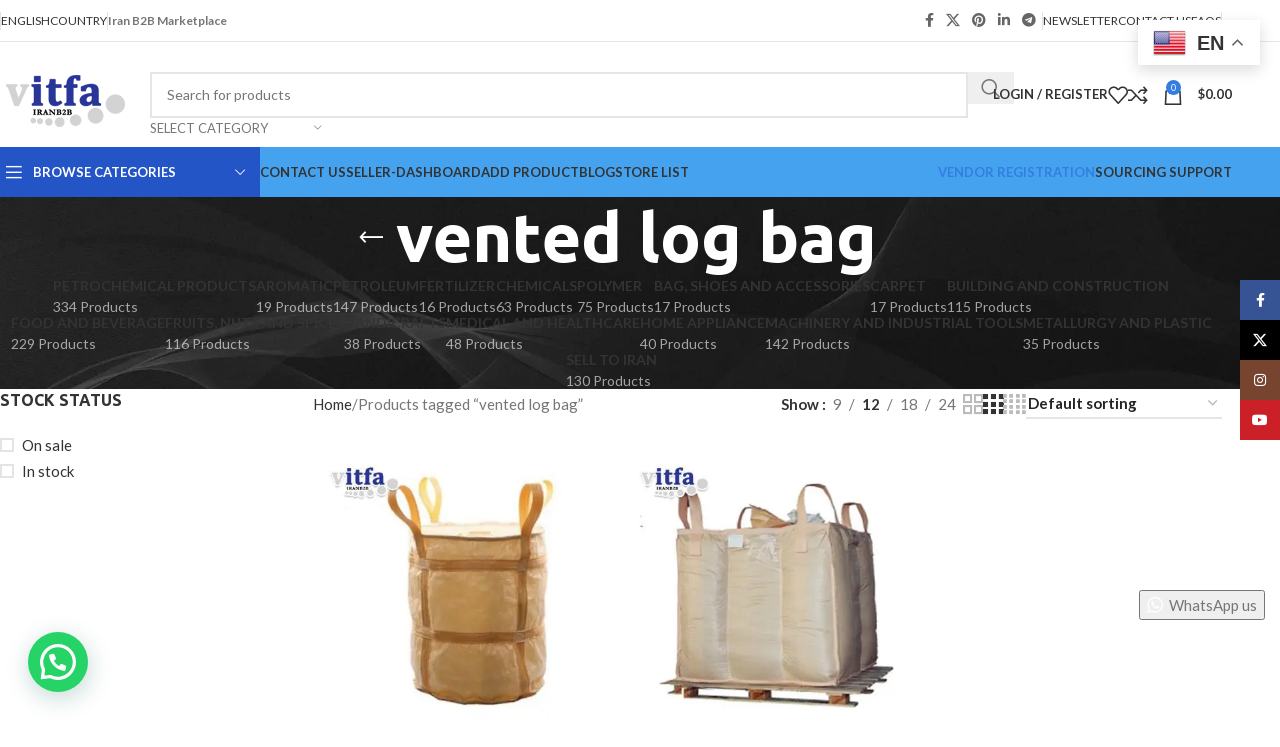

--- FILE ---
content_type: text/html; charset=UTF-8
request_url: https://vitfa.com/product-tag/vented-log-bag/
body_size: 37019
content:
<!DOCTYPE html>
<html lang="en-US">
<head>
	<meta charset="UTF-8">
	<link rel="profile" href="https://gmpg.org/xfn/11">
	<link rel="pingback" href="https://vitfa.com/xmlrpc.php">

	<meta name='robots' content='index, follow, max-image-preview:large, max-snippet:-1, max-video-preview:-1' />
	<style>img:is([sizes="auto" i], [sizes^="auto," i]) { contain-intrinsic-size: 3000px 1500px }</style>
	<script>window._wca = window._wca || [];</script>
<!-- Google tag (gtag.js) consent mode dataLayer added by Site Kit -->
<script type="text/javascript" id="google_gtagjs-js-consent-mode-data-layer">
/* <![CDATA[ */
window.dataLayer = window.dataLayer || [];function gtag(){dataLayer.push(arguments);}
gtag('consent', 'default', {"ad_personalization":"denied","ad_storage":"denied","ad_user_data":"denied","analytics_storage":"denied","functionality_storage":"denied","security_storage":"denied","personalization_storage":"denied","region":["AT","BE","BG","CH","CY","CZ","DE","DK","EE","ES","FI","FR","GB","GR","HR","HU","IE","IS","IT","LI","LT","LU","LV","MT","NL","NO","PL","PT","RO","SE","SI","SK"],"wait_for_update":500});
window._googlesitekitConsentCategoryMap = {"statistics":["analytics_storage"],"marketing":["ad_storage","ad_user_data","ad_personalization"],"functional":["functionality_storage","security_storage"],"preferences":["personalization_storage"]};
window._googlesitekitConsents = {"ad_personalization":"denied","ad_storage":"denied","ad_user_data":"denied","analytics_storage":"denied","functionality_storage":"denied","security_storage":"denied","personalization_storage":"denied","region":["AT","BE","BG","CH","CY","CZ","DE","DK","EE","ES","FI","FR","GB","GR","HR","HU","IE","IS","IT","LI","LT","LU","LV","MT","NL","NO","PL","PT","RO","SE","SI","SK"],"wait_for_update":500};
/* ]]> */
</script>
<!-- End Google tag (gtag.js) consent mode dataLayer added by Site Kit -->

	<!-- This site is optimized with the Yoast SEO plugin v25.6 - https://yoast.com/wordpress/plugins/seo/ -->
	<title>vented log bag Archives - VITFA</title>
	<link rel="canonical" href="https://vitfa.com/product-tag/vented-log-bag/" />
	<meta property="og:locale" content="en_US" />
	<meta property="og:type" content="article" />
	<meta property="og:title" content="vented log bag Archives - VITFA" />
	<meta property="og:url" content="https://vitfa.com/product-tag/vented-log-bag/" />
	<meta property="og:site_name" content="VITFA" />
	<meta name="twitter:card" content="summary_large_image" />
	<meta name="twitter:site" content="@vitfab2b" />
	<script type="application/ld+json" class="yoast-schema-graph">{"@context":"https://schema.org","@graph":[{"@type":"CollectionPage","@id":"https://vitfa.com/product-tag/vented-log-bag/","url":"https://vitfa.com/product-tag/vented-log-bag/","name":"vented log bag Archives - VITFA","isPartOf":{"@id":"https://vitfa.com/#website"},"primaryImageOfPage":{"@id":"https://vitfa.com/product-tag/vented-log-bag/#primaryimage"},"image":{"@id":"https://vitfa.com/product-tag/vented-log-bag/#primaryimage"},"thumbnailUrl":"https://vitfa.com/wp-content/uploads/2020/06/Product-Format-1.jpg","breadcrumb":{"@id":"https://vitfa.com/product-tag/vented-log-bag/#breadcrumb"},"inLanguage":"en-US"},{"@type":"ImageObject","inLanguage":"en-US","@id":"https://vitfa.com/product-tag/vented-log-bag/#primaryimage","url":"https://vitfa.com/wp-content/uploads/2020/06/Product-Format-1.jpg","contentUrl":"https://vitfa.com/wp-content/uploads/2020/06/Product-Format-1.jpg","width":1100,"height":1100,"caption":"pp bag"},{"@type":"BreadcrumbList","@id":"https://vitfa.com/product-tag/vented-log-bag/#breadcrumb","itemListElement":[{"@type":"ListItem","position":1,"name":"Home","item":"https://vitfa.com/"},{"@type":"ListItem","position":2,"name":"vented log bag"}]},{"@type":"WebSite","@id":"https://vitfa.com/#website","url":"https://vitfa.com/","name":"VITFA","description":"Iran B2B Marketplace","publisher":{"@id":"https://vitfa.com/#organization"},"potentialAction":[{"@type":"SearchAction","target":{"@type":"EntryPoint","urlTemplate":"https://vitfa.com/?s={search_term_string}"},"query-input":{"@type":"PropertyValueSpecification","valueRequired":true,"valueName":"search_term_string"}}],"inLanguage":"en-US"},{"@type":"Organization","@id":"https://vitfa.com/#organization","name":"Vitfa","url":"https://vitfa.com/","logo":{"@type":"ImageObject","inLanguage":"en-US","@id":"https://vitfa.com/#/schema/logo/image/","url":"https://vitfa.com/wp-content/uploads/2017/09/vitfa-logo-iran-b2b.png","contentUrl":"https://vitfa.com/wp-content/uploads/2017/09/vitfa-logo-iran-b2b.png","width":150,"height":65,"caption":"Vitfa"},"image":{"@id":"https://vitfa.com/#/schema/logo/image/"},"sameAs":["https://www.facebook.com/vitfaB2B/","https://x.com/vitfab2b","https://www.instagram.com/vitfacom/","https://www.linkedin.com/company/vitfa/"]}]}</script>
	<!-- / Yoast SEO plugin. -->


<link rel='dns-prefetch' href='//www.google.com' />
<link rel='dns-prefetch' href='//cdnjs.cloudflare.com' />
<link rel='dns-prefetch' href='//stats.wp.com' />
<link rel='dns-prefetch' href='//www.googletagmanager.com' />
<link rel='dns-prefetch' href='//fonts.googleapis.com' />
<link rel='dns-prefetch' href='//pagead2.googlesyndication.com' />
<link rel="alternate" type="application/rss+xml" title="VITFA &raquo; Feed" href="https://vitfa.com/feed/" />
<link rel="alternate" type="application/rss+xml" title="VITFA &raquo; Comments Feed" href="https://vitfa.com/comments/feed/" />
<link rel="alternate" type="application/rss+xml" title="VITFA &raquo; vented log bag Tag Feed" href="https://vitfa.com/product-tag/vented-log-bag/feed/" />

<link rel='stylesheet' id='ht_ctc_main_css-css' href='https://vitfa.com/wp-content/plugins/click-to-chat-for-whatsapp/new/inc/assets/css/main.css?ver=4.26' type='text/css' media='all' />
<link rel='stylesheet' id='wp-block-library-css' href='https://vitfa.com/wp-includes/css/dist/block-library/style.min.css?ver=6.8.3' type='text/css' media='all' />
<style id='safe-svg-svg-icon-style-inline-css' type='text/css'>
.safe-svg-cover{text-align:center}.safe-svg-cover .safe-svg-inside{display:inline-block;max-width:100%}.safe-svg-cover svg{fill:currentColor;height:100%;max-height:100%;max-width:100%;width:100%}

</style>
<link rel='stylesheet' id='mediaelement-css' href='https://vitfa.com/wp-includes/js/mediaelement/mediaelementplayer-legacy.min.css?ver=4.2.17' type='text/css' media='all' />
<link rel='stylesheet' id='wp-mediaelement-css' href='https://vitfa.com/wp-includes/js/mediaelement/wp-mediaelement.min.css?ver=6.8.3' type='text/css' media='all' />
<style id='jetpack-sharing-buttons-style-inline-css' type='text/css'>
.jetpack-sharing-buttons__services-list{display:flex;flex-direction:row;flex-wrap:wrap;gap:0;list-style-type:none;margin:5px;padding:0}.jetpack-sharing-buttons__services-list.has-small-icon-size{font-size:12px}.jetpack-sharing-buttons__services-list.has-normal-icon-size{font-size:16px}.jetpack-sharing-buttons__services-list.has-large-icon-size{font-size:24px}.jetpack-sharing-buttons__services-list.has-huge-icon-size{font-size:36px}@media print{.jetpack-sharing-buttons__services-list{display:none!important}}.editor-styles-wrapper .wp-block-jetpack-sharing-buttons{gap:0;padding-inline-start:0}ul.jetpack-sharing-buttons__services-list.has-background{padding:1.25em 2.375em}
</style>
<style id='joinchat-button-style-inline-css' type='text/css'>
.wp-block-joinchat-button{border:none!important;text-align:center}.wp-block-joinchat-button figure{display:table;margin:0 auto;padding:0}.wp-block-joinchat-button figcaption{font:normal normal 400 .6em/2em var(--wp--preset--font-family--system-font,sans-serif);margin:0;padding:0}.wp-block-joinchat-button .joinchat-button__qr{background-color:#fff;border:6px solid #25d366;border-radius:30px;box-sizing:content-box;display:block;height:200px;margin:auto;overflow:hidden;padding:10px;width:200px}.wp-block-joinchat-button .joinchat-button__qr canvas,.wp-block-joinchat-button .joinchat-button__qr img{display:block;margin:auto}.wp-block-joinchat-button .joinchat-button__link{align-items:center;background-color:#25d366;border:6px solid #25d366;border-radius:30px;display:inline-flex;flex-flow:row nowrap;justify-content:center;line-height:1.25em;margin:0 auto;text-decoration:none}.wp-block-joinchat-button .joinchat-button__link:before{background:transparent var(--joinchat-ico) no-repeat center;background-size:100%;content:"";display:block;height:1.5em;margin:-.75em .75em -.75em 0;width:1.5em}.wp-block-joinchat-button figure+.joinchat-button__link{margin-top:10px}@media (orientation:landscape)and (min-height:481px),(orientation:portrait)and (min-width:481px){.wp-block-joinchat-button.joinchat-button--qr-only figure+.joinchat-button__link{display:none}}@media (max-width:480px),(orientation:landscape)and (max-height:480px){.wp-block-joinchat-button figure{display:none}}

</style>
<style id='global-styles-inline-css' type='text/css'>
:root{--wp--preset--aspect-ratio--square: 1;--wp--preset--aspect-ratio--4-3: 4/3;--wp--preset--aspect-ratio--3-4: 3/4;--wp--preset--aspect-ratio--3-2: 3/2;--wp--preset--aspect-ratio--2-3: 2/3;--wp--preset--aspect-ratio--16-9: 16/9;--wp--preset--aspect-ratio--9-16: 9/16;--wp--preset--color--black: #000000;--wp--preset--color--cyan-bluish-gray: #abb8c3;--wp--preset--color--white: #ffffff;--wp--preset--color--pale-pink: #f78da7;--wp--preset--color--vivid-red: #cf2e2e;--wp--preset--color--luminous-vivid-orange: #ff6900;--wp--preset--color--luminous-vivid-amber: #fcb900;--wp--preset--color--light-green-cyan: #7bdcb5;--wp--preset--color--vivid-green-cyan: #00d084;--wp--preset--color--pale-cyan-blue: #8ed1fc;--wp--preset--color--vivid-cyan-blue: #0693e3;--wp--preset--color--vivid-purple: #9b51e0;--wp--preset--gradient--vivid-cyan-blue-to-vivid-purple: linear-gradient(135deg,rgba(6,147,227,1) 0%,rgb(155,81,224) 100%);--wp--preset--gradient--light-green-cyan-to-vivid-green-cyan: linear-gradient(135deg,rgb(122,220,180) 0%,rgb(0,208,130) 100%);--wp--preset--gradient--luminous-vivid-amber-to-luminous-vivid-orange: linear-gradient(135deg,rgba(252,185,0,1) 0%,rgba(255,105,0,1) 100%);--wp--preset--gradient--luminous-vivid-orange-to-vivid-red: linear-gradient(135deg,rgba(255,105,0,1) 0%,rgb(207,46,46) 100%);--wp--preset--gradient--very-light-gray-to-cyan-bluish-gray: linear-gradient(135deg,rgb(238,238,238) 0%,rgb(169,184,195) 100%);--wp--preset--gradient--cool-to-warm-spectrum: linear-gradient(135deg,rgb(74,234,220) 0%,rgb(151,120,209) 20%,rgb(207,42,186) 40%,rgb(238,44,130) 60%,rgb(251,105,98) 80%,rgb(254,248,76) 100%);--wp--preset--gradient--blush-light-purple: linear-gradient(135deg,rgb(255,206,236) 0%,rgb(152,150,240) 100%);--wp--preset--gradient--blush-bordeaux: linear-gradient(135deg,rgb(254,205,165) 0%,rgb(254,45,45) 50%,rgb(107,0,62) 100%);--wp--preset--gradient--luminous-dusk: linear-gradient(135deg,rgb(255,203,112) 0%,rgb(199,81,192) 50%,rgb(65,88,208) 100%);--wp--preset--gradient--pale-ocean: linear-gradient(135deg,rgb(255,245,203) 0%,rgb(182,227,212) 50%,rgb(51,167,181) 100%);--wp--preset--gradient--electric-grass: linear-gradient(135deg,rgb(202,248,128) 0%,rgb(113,206,126) 100%);--wp--preset--gradient--midnight: linear-gradient(135deg,rgb(2,3,129) 0%,rgb(40,116,252) 100%);--wp--preset--font-size--small: 13px;--wp--preset--font-size--medium: 20px;--wp--preset--font-size--large: 36px;--wp--preset--font-size--x-large: 42px;--wp--preset--spacing--20: 0.44rem;--wp--preset--spacing--30: 0.67rem;--wp--preset--spacing--40: 1rem;--wp--preset--spacing--50: 1.5rem;--wp--preset--spacing--60: 2.25rem;--wp--preset--spacing--70: 3.38rem;--wp--preset--spacing--80: 5.06rem;--wp--preset--shadow--natural: 6px 6px 9px rgba(0, 0, 0, 0.2);--wp--preset--shadow--deep: 12px 12px 50px rgba(0, 0, 0, 0.4);--wp--preset--shadow--sharp: 6px 6px 0px rgba(0, 0, 0, 0.2);--wp--preset--shadow--outlined: 6px 6px 0px -3px rgba(255, 255, 255, 1), 6px 6px rgba(0, 0, 0, 1);--wp--preset--shadow--crisp: 6px 6px 0px rgba(0, 0, 0, 1);}:where(body) { margin: 0; }.wp-site-blocks > .alignleft { float: left; margin-right: 2em; }.wp-site-blocks > .alignright { float: right; margin-left: 2em; }.wp-site-blocks > .aligncenter { justify-content: center; margin-left: auto; margin-right: auto; }:where(.is-layout-flex){gap: 0.5em;}:where(.is-layout-grid){gap: 0.5em;}.is-layout-flow > .alignleft{float: left;margin-inline-start: 0;margin-inline-end: 2em;}.is-layout-flow > .alignright{float: right;margin-inline-start: 2em;margin-inline-end: 0;}.is-layout-flow > .aligncenter{margin-left: auto !important;margin-right: auto !important;}.is-layout-constrained > .alignleft{float: left;margin-inline-start: 0;margin-inline-end: 2em;}.is-layout-constrained > .alignright{float: right;margin-inline-start: 2em;margin-inline-end: 0;}.is-layout-constrained > .aligncenter{margin-left: auto !important;margin-right: auto !important;}.is-layout-constrained > :where(:not(.alignleft):not(.alignright):not(.alignfull)){margin-left: auto !important;margin-right: auto !important;}body .is-layout-flex{display: flex;}.is-layout-flex{flex-wrap: wrap;align-items: center;}.is-layout-flex > :is(*, div){margin: 0;}body .is-layout-grid{display: grid;}.is-layout-grid > :is(*, div){margin: 0;}body{padding-top: 0px;padding-right: 0px;padding-bottom: 0px;padding-left: 0px;}a:where(:not(.wp-element-button)){text-decoration: none;}:root :where(.wp-element-button, .wp-block-button__link){background-color: #32373c;border-width: 0;color: #fff;font-family: inherit;font-size: inherit;line-height: inherit;padding: calc(0.667em + 2px) calc(1.333em + 2px);text-decoration: none;}.has-black-color{color: var(--wp--preset--color--black) !important;}.has-cyan-bluish-gray-color{color: var(--wp--preset--color--cyan-bluish-gray) !important;}.has-white-color{color: var(--wp--preset--color--white) !important;}.has-pale-pink-color{color: var(--wp--preset--color--pale-pink) !important;}.has-vivid-red-color{color: var(--wp--preset--color--vivid-red) !important;}.has-luminous-vivid-orange-color{color: var(--wp--preset--color--luminous-vivid-orange) !important;}.has-luminous-vivid-amber-color{color: var(--wp--preset--color--luminous-vivid-amber) !important;}.has-light-green-cyan-color{color: var(--wp--preset--color--light-green-cyan) !important;}.has-vivid-green-cyan-color{color: var(--wp--preset--color--vivid-green-cyan) !important;}.has-pale-cyan-blue-color{color: var(--wp--preset--color--pale-cyan-blue) !important;}.has-vivid-cyan-blue-color{color: var(--wp--preset--color--vivid-cyan-blue) !important;}.has-vivid-purple-color{color: var(--wp--preset--color--vivid-purple) !important;}.has-black-background-color{background-color: var(--wp--preset--color--black) !important;}.has-cyan-bluish-gray-background-color{background-color: var(--wp--preset--color--cyan-bluish-gray) !important;}.has-white-background-color{background-color: var(--wp--preset--color--white) !important;}.has-pale-pink-background-color{background-color: var(--wp--preset--color--pale-pink) !important;}.has-vivid-red-background-color{background-color: var(--wp--preset--color--vivid-red) !important;}.has-luminous-vivid-orange-background-color{background-color: var(--wp--preset--color--luminous-vivid-orange) !important;}.has-luminous-vivid-amber-background-color{background-color: var(--wp--preset--color--luminous-vivid-amber) !important;}.has-light-green-cyan-background-color{background-color: var(--wp--preset--color--light-green-cyan) !important;}.has-vivid-green-cyan-background-color{background-color: var(--wp--preset--color--vivid-green-cyan) !important;}.has-pale-cyan-blue-background-color{background-color: var(--wp--preset--color--pale-cyan-blue) !important;}.has-vivid-cyan-blue-background-color{background-color: var(--wp--preset--color--vivid-cyan-blue) !important;}.has-vivid-purple-background-color{background-color: var(--wp--preset--color--vivid-purple) !important;}.has-black-border-color{border-color: var(--wp--preset--color--black) !important;}.has-cyan-bluish-gray-border-color{border-color: var(--wp--preset--color--cyan-bluish-gray) !important;}.has-white-border-color{border-color: var(--wp--preset--color--white) !important;}.has-pale-pink-border-color{border-color: var(--wp--preset--color--pale-pink) !important;}.has-vivid-red-border-color{border-color: var(--wp--preset--color--vivid-red) !important;}.has-luminous-vivid-orange-border-color{border-color: var(--wp--preset--color--luminous-vivid-orange) !important;}.has-luminous-vivid-amber-border-color{border-color: var(--wp--preset--color--luminous-vivid-amber) !important;}.has-light-green-cyan-border-color{border-color: var(--wp--preset--color--light-green-cyan) !important;}.has-vivid-green-cyan-border-color{border-color: var(--wp--preset--color--vivid-green-cyan) !important;}.has-pale-cyan-blue-border-color{border-color: var(--wp--preset--color--pale-cyan-blue) !important;}.has-vivid-cyan-blue-border-color{border-color: var(--wp--preset--color--vivid-cyan-blue) !important;}.has-vivid-purple-border-color{border-color: var(--wp--preset--color--vivid-purple) !important;}.has-vivid-cyan-blue-to-vivid-purple-gradient-background{background: var(--wp--preset--gradient--vivid-cyan-blue-to-vivid-purple) !important;}.has-light-green-cyan-to-vivid-green-cyan-gradient-background{background: var(--wp--preset--gradient--light-green-cyan-to-vivid-green-cyan) !important;}.has-luminous-vivid-amber-to-luminous-vivid-orange-gradient-background{background: var(--wp--preset--gradient--luminous-vivid-amber-to-luminous-vivid-orange) !important;}.has-luminous-vivid-orange-to-vivid-red-gradient-background{background: var(--wp--preset--gradient--luminous-vivid-orange-to-vivid-red) !important;}.has-very-light-gray-to-cyan-bluish-gray-gradient-background{background: var(--wp--preset--gradient--very-light-gray-to-cyan-bluish-gray) !important;}.has-cool-to-warm-spectrum-gradient-background{background: var(--wp--preset--gradient--cool-to-warm-spectrum) !important;}.has-blush-light-purple-gradient-background{background: var(--wp--preset--gradient--blush-light-purple) !important;}.has-blush-bordeaux-gradient-background{background: var(--wp--preset--gradient--blush-bordeaux) !important;}.has-luminous-dusk-gradient-background{background: var(--wp--preset--gradient--luminous-dusk) !important;}.has-pale-ocean-gradient-background{background: var(--wp--preset--gradient--pale-ocean) !important;}.has-electric-grass-gradient-background{background: var(--wp--preset--gradient--electric-grass) !important;}.has-midnight-gradient-background{background: var(--wp--preset--gradient--midnight) !important;}.has-small-font-size{font-size: var(--wp--preset--font-size--small) !important;}.has-medium-font-size{font-size: var(--wp--preset--font-size--medium) !important;}.has-large-font-size{font-size: var(--wp--preset--font-size--large) !important;}.has-x-large-font-size{font-size: var(--wp--preset--font-size--x-large) !important;}
:where(.wp-block-post-template.is-layout-flex){gap: 1.25em;}:where(.wp-block-post-template.is-layout-grid){gap: 1.25em;}
:where(.wp-block-columns.is-layout-flex){gap: 2em;}:where(.wp-block-columns.is-layout-grid){gap: 2em;}
:root :where(.wp-block-pullquote){font-size: 1.5em;line-height: 1.6;}
</style>
<style id='woocommerce-inline-inline-css' type='text/css'>
.woocommerce form .form-row .required { visibility: visible; }
</style>
<link rel='stylesheet' id='photoswipe-css-css' href='https://cdnjs.cloudflare.com/ajax/libs/photoswipe/5.3.6/photoswipe.min.css?ver=5.3.6' type='text/css' media='all' />
<link rel='stylesheet' id='jquery-ui-style-css' href='https://vitfa.com/wp-content/plugins/woocommerce/assets/css/jquery-ui/jquery-ui.min.css?ver=10.0.4' type='text/css' media='all' />
<link rel='stylesheet' id='wcfm_fa_icon_css-css' href='https://vitfa.com/wp-content/plugins/wc-frontend-manager/assets/fonts/font-awesome/css/wcfmicon.min.css?ver=6.7.21' type='text/css' media='all' />
<link rel='stylesheet' id='wcfm_core_css-css' href='https://vitfa.com/wp-content/plugins/wc-frontend-manager/assets/css/min/wcfm-style-core.css?ver=6.7.21' type='text/css' media='all' />
<link rel='stylesheet' id='select2_css-css' href='https://vitfa.com/wp-content/plugins/wc-frontend-manager/includes/libs/select2/select2.css?ver=6.7.21' type='text/css' media='all' />
<link rel='stylesheet' id='child-style-css' href='https://vitfa.com/wp-content/themes/woodmart-child/style.css?ver=8.2.7.1' type='text/css' media='all' />
<link rel='stylesheet' id='elementor-frontend-css' href='https://vitfa.com/wp-content/uploads/elementor/css/custom-frontend.min.css?ver=1756794784' type='text/css' media='all' />
<link rel='stylesheet' id='elementor-post-10883-css' href='https://vitfa.com/wp-content/uploads/elementor/css/post-10883.css?ver=1756794784' type='text/css' media='all' />
<link rel='stylesheet' id='wd-style-base-css' href='https://vitfa.com/wp-content/themes/woodmart/css/parts/base.min.css?ver=8.2.7.1' type='text/css' media='all' />
<link rel='stylesheet' id='wd-helpers-wpb-elem-css' href='https://vitfa.com/wp-content/themes/woodmart/css/parts/helpers-wpb-elem.min.css?ver=8.2.7.1' type='text/css' media='all' />
<link rel='stylesheet' id='wd-revolution-slider-css' href='https://vitfa.com/wp-content/themes/woodmart/css/parts/int-rev-slider.min.css?ver=8.2.7.1' type='text/css' media='all' />
<link rel='stylesheet' id='wd-woo-wcfm-fm-css' href='https://vitfa.com/wp-content/themes/woodmart/css/parts/int-woo-wcfm-vend.min.css?ver=8.2.7.1' type='text/css' media='all' />
<link rel='stylesheet' id='wd-colorbox-popup-css' href='https://vitfa.com/wp-content/themes/woodmart/css/parts/woo-lib-colorbox-popup.min.css?ver=8.2.7.1' type='text/css' media='all' />
<link rel='stylesheet' id='wd-select2-css' href='https://vitfa.com/wp-content/themes/woodmart/css/parts/woo-lib-select2.min.css?ver=8.2.7.1' type='text/css' media='all' />
<link rel='stylesheet' id='wd-elementor-base-css' href='https://vitfa.com/wp-content/themes/woodmart/css/parts/int-elem-base.min.css?ver=8.2.7.1' type='text/css' media='all' />
<link rel='stylesheet' id='wd-woocommerce-base-css' href='https://vitfa.com/wp-content/themes/woodmart/css/parts/woocommerce-base.min.css?ver=8.2.7.1' type='text/css' media='all' />
<link rel='stylesheet' id='wd-mod-star-rating-css' href='https://vitfa.com/wp-content/themes/woodmart/css/parts/mod-star-rating.min.css?ver=8.2.7.1' type='text/css' media='all' />
<link rel='stylesheet' id='wd-woocommerce-block-notices-css' href='https://vitfa.com/wp-content/themes/woodmart/css/parts/woo-mod-block-notices.min.css?ver=8.2.7.1' type='text/css' media='all' />
<link rel='stylesheet' id='wd-widget-active-filters-css' href='https://vitfa.com/wp-content/themes/woodmart/css/parts/woo-widget-active-filters.min.css?ver=8.2.7.1' type='text/css' media='all' />
<link rel='stylesheet' id='wd-woo-shop-predefined-css' href='https://vitfa.com/wp-content/themes/woodmart/css/parts/woo-shop-predefined.min.css?ver=8.2.7.1' type='text/css' media='all' />
<link rel='stylesheet' id='wd-shop-title-categories-css' href='https://vitfa.com/wp-content/themes/woodmart/css/parts/woo-categories-loop-nav.min.css?ver=8.2.7.1' type='text/css' media='all' />
<link rel='stylesheet' id='wd-woo-categories-loop-nav-mobile-accordion-css' href='https://vitfa.com/wp-content/themes/woodmart/css/parts/woo-categories-loop-nav-mobile-accordion.min.css?ver=8.2.7.1' type='text/css' media='all' />
<link rel='stylesheet' id='wd-woo-shop-el-products-per-page-css' href='https://vitfa.com/wp-content/themes/woodmart/css/parts/woo-shop-el-products-per-page.min.css?ver=8.2.7.1' type='text/css' media='all' />
<link rel='stylesheet' id='wd-woo-shop-page-title-css' href='https://vitfa.com/wp-content/themes/woodmart/css/parts/woo-shop-page-title.min.css?ver=8.2.7.1' type='text/css' media='all' />
<link rel='stylesheet' id='wd-woo-mod-shop-loop-head-css' href='https://vitfa.com/wp-content/themes/woodmart/css/parts/woo-mod-shop-loop-head.min.css?ver=8.2.7.1' type='text/css' media='all' />
<link rel='stylesheet' id='wd-woo-shop-el-order-by-css' href='https://vitfa.com/wp-content/themes/woodmart/css/parts/woo-shop-el-order-by.min.css?ver=8.2.7.1' type='text/css' media='all' />
<link rel='stylesheet' id='wd-woo-shop-el-products-view-css' href='https://vitfa.com/wp-content/themes/woodmart/css/parts/woo-shop-el-products-view.min.css?ver=8.2.7.1' type='text/css' media='all' />
<link rel='stylesheet' id='wd-wp-blocks-css' href='https://vitfa.com/wp-content/themes/woodmart/css/parts/wp-blocks.min.css?ver=8.2.7.1' type='text/css' media='all' />
<link rel='stylesheet' id='wd-header-base-css' href='https://vitfa.com/wp-content/themes/woodmart/css/parts/header-base.min.css?ver=8.2.7.1' type='text/css' media='all' />
<link rel='stylesheet' id='wd-mod-tools-css' href='https://vitfa.com/wp-content/themes/woodmart/css/parts/mod-tools.min.css?ver=8.2.7.1' type='text/css' media='all' />
<link rel='stylesheet' id='wd-header-elements-base-css' href='https://vitfa.com/wp-content/themes/woodmart/css/parts/header-el-base.min.css?ver=8.2.7.1' type='text/css' media='all' />
<link rel='stylesheet' id='wd-social-icons-css' href='https://vitfa.com/wp-content/themes/woodmart/css/parts/el-social-icons.min.css?ver=8.2.7.1' type='text/css' media='all' />
<link rel='stylesheet' id='wd-header-search-css' href='https://vitfa.com/wp-content/themes/woodmart/css/parts/header-el-search.min.css?ver=8.2.7.1' type='text/css' media='all' />
<link rel='stylesheet' id='wd-header-search-form-css' href='https://vitfa.com/wp-content/themes/woodmart/css/parts/header-el-search-form.min.css?ver=8.2.7.1' type='text/css' media='all' />
<link rel='stylesheet' id='wd-wd-search-form-css' href='https://vitfa.com/wp-content/themes/woodmart/css/parts/wd-search-form.min.css?ver=8.2.7.1' type='text/css' media='all' />
<link rel='stylesheet' id='wd-wd-search-results-css' href='https://vitfa.com/wp-content/themes/woodmart/css/parts/wd-search-results.min.css?ver=8.2.7.1' type='text/css' media='all' />
<link rel='stylesheet' id='wd-wd-search-dropdown-css' href='https://vitfa.com/wp-content/themes/woodmart/css/parts/wd-search-dropdown.min.css?ver=8.2.7.1' type='text/css' media='all' />
<link rel='stylesheet' id='wd-wd-search-cat-css' href='https://vitfa.com/wp-content/themes/woodmart/css/parts/wd-search-cat.min.css?ver=8.2.7.1' type='text/css' media='all' />
<link rel='stylesheet' id='wd-woo-mod-login-form-css' href='https://vitfa.com/wp-content/themes/woodmart/css/parts/woo-mod-login-form.min.css?ver=8.2.7.1' type='text/css' media='all' />
<link rel='stylesheet' id='wd-header-my-account-css' href='https://vitfa.com/wp-content/themes/woodmart/css/parts/header-el-my-account.min.css?ver=8.2.7.1' type='text/css' media='all' />
<link rel='stylesheet' id='wd-header-cart-side-css' href='https://vitfa.com/wp-content/themes/woodmart/css/parts/header-el-cart-side.min.css?ver=8.2.7.1' type='text/css' media='all' />
<link rel='stylesheet' id='wd-header-cart-css' href='https://vitfa.com/wp-content/themes/woodmart/css/parts/header-el-cart.min.css?ver=8.2.7.1' type='text/css' media='all' />
<link rel='stylesheet' id='wd-widget-shopping-cart-css' href='https://vitfa.com/wp-content/themes/woodmart/css/parts/woo-widget-shopping-cart.min.css?ver=8.2.7.1' type='text/css' media='all' />
<link rel='stylesheet' id='wd-widget-product-list-css' href='https://vitfa.com/wp-content/themes/woodmart/css/parts/woo-widget-product-list.min.css?ver=8.2.7.1' type='text/css' media='all' />
<link rel='stylesheet' id='wd-header-mobile-nav-dropdown-css' href='https://vitfa.com/wp-content/themes/woodmart/css/parts/header-el-mobile-nav-dropdown.min.css?ver=8.2.7.1' type='text/css' media='all' />
<link rel='stylesheet' id='wd-header-categories-nav-css' href='https://vitfa.com/wp-content/themes/woodmart/css/parts/header-el-category-nav.min.css?ver=8.2.7.1' type='text/css' media='all' />
<link rel='stylesheet' id='wd-mod-nav-vertical-css' href='https://vitfa.com/wp-content/themes/woodmart/css/parts/mod-nav-vertical.min.css?ver=8.2.7.1' type='text/css' media='all' />
<link rel='stylesheet' id='wd-mod-nav-vertical-design-default-css' href='https://vitfa.com/wp-content/themes/woodmart/css/parts/mod-nav-vertical-design-default.min.css?ver=8.2.7.1' type='text/css' media='all' />
<link rel='stylesheet' id='wd-page-title-css' href='https://vitfa.com/wp-content/themes/woodmart/css/parts/page-title.min.css?ver=8.2.7.1' type='text/css' media='all' />
<link rel='stylesheet' id='wd-off-canvas-sidebar-css' href='https://vitfa.com/wp-content/themes/woodmart/css/parts/opt-off-canvas-sidebar.min.css?ver=8.2.7.1' type='text/css' media='all' />
<link rel='stylesheet' id='wd-widget-slider-price-filter-css' href='https://vitfa.com/wp-content/themes/woodmart/css/parts/woo-widget-slider-price-filter.min.css?ver=8.2.7.1' type='text/css' media='all' />
<link rel='stylesheet' id='wd-widget-wd-layered-nav-css' href='https://vitfa.com/wp-content/themes/woodmart/css/parts/woo-widget-wd-layered-nav.min.css?ver=8.2.7.1' type='text/css' media='all' />
<link rel='stylesheet' id='wd-woo-mod-swatches-base-css' href='https://vitfa.com/wp-content/themes/woodmart/css/parts/woo-mod-swatches-base.min.css?ver=8.2.7.1' type='text/css' media='all' />
<link rel='stylesheet' id='wd-woo-mod-swatches-filter-css' href='https://vitfa.com/wp-content/themes/woodmart/css/parts/woo-mod-swatches-filter.min.css?ver=8.2.7.1' type='text/css' media='all' />
<link rel='stylesheet' id='wd-widget-layered-nav-stock-status-css' href='https://vitfa.com/wp-content/themes/woodmart/css/parts/woo-widget-layered-nav-stock-status.min.css?ver=8.2.7.1' type='text/css' media='all' />
<link rel='stylesheet' id='wd-woo-mod-swatches-style-1-css' href='https://vitfa.com/wp-content/themes/woodmart/css/parts/woo-mod-swatches-style-1.min.css?ver=8.2.7.1' type='text/css' media='all' />
<link rel='stylesheet' id='wd-woo-mod-swatches-style-4-css' href='https://vitfa.com/wp-content/themes/woodmart/css/parts/woo-mod-swatches-style-4.min.css?ver=8.2.7.1' type='text/css' media='all' />
<link rel='stylesheet' id='wd-woo-mod-widget-checkboxes-css' href='https://vitfa.com/wp-content/themes/woodmart/css/parts/woo-mod-widget-checkboxes.min.css?ver=8.2.7.1' type='text/css' media='all' />
<link rel='stylesheet' id='wd-shop-filter-area-css' href='https://vitfa.com/wp-content/themes/woodmart/css/parts/woo-shop-el-filters-area.min.css?ver=8.2.7.1' type='text/css' media='all' />
<link rel='stylesheet' id='wd-woo-shop-el-active-filters-css' href='https://vitfa.com/wp-content/themes/woodmart/css/parts/woo-shop-el-active-filters.min.css?ver=8.2.7.1' type='text/css' media='all' />
<link rel='stylesheet' id='wd-woo-opt-title-limit-css' href='https://vitfa.com/wp-content/themes/woodmart/css/parts/woo-opt-title-limit.min.css?ver=8.2.7.1' type='text/css' media='all' />
<link rel='stylesheet' id='wd-product-loop-css' href='https://vitfa.com/wp-content/themes/woodmart/css/parts/woo-product-loop.min.css?ver=8.2.7.1' type='text/css' media='all' />
<link rel='stylesheet' id='wd-product-loop-base-css' href='https://vitfa.com/wp-content/themes/woodmart/css/parts/woo-product-loop-base.min.css?ver=8.2.7.1' type='text/css' media='all' />
<link rel='stylesheet' id='wd-woo-mod-add-btn-replace-css' href='https://vitfa.com/wp-content/themes/woodmart/css/parts/woo-mod-add-btn-replace.min.css?ver=8.2.7.1' type='text/css' media='all' />
<link rel='stylesheet' id='wd-mod-more-description-css' href='https://vitfa.com/wp-content/themes/woodmart/css/parts/mod-more-description.min.css?ver=8.2.7.1' type='text/css' media='all' />
<link rel='stylesheet' id='wd-categories-loop-default-css' href='https://vitfa.com/wp-content/themes/woodmart/css/parts/woo-categories-loop-default-old.min.css?ver=8.2.7.1' type='text/css' media='all' />
<link rel='stylesheet' id='wd-woo-categories-loop-css' href='https://vitfa.com/wp-content/themes/woodmart/css/parts/woo-categories-loop.min.css?ver=8.2.7.1' type='text/css' media='all' />
<link rel='stylesheet' id='wd-categories-loop-css' href='https://vitfa.com/wp-content/themes/woodmart/css/parts/woo-categories-loop-old.min.css?ver=8.2.7.1' type='text/css' media='all' />
<link rel='stylesheet' id='wd-sticky-loader-css' href='https://vitfa.com/wp-content/themes/woodmart/css/parts/mod-sticky-loader.min.css?ver=8.2.7.1' type='text/css' media='all' />
<link rel='stylesheet' id='wd-mfp-popup-css' href='https://vitfa.com/wp-content/themes/woodmart/css/parts/lib-magnific-popup.min.css?ver=8.2.7.1' type='text/css' media='all' />
<link rel='stylesheet' id='wd-widget-collapse-css' href='https://vitfa.com/wp-content/themes/woodmart/css/parts/opt-widget-collapse.min.css?ver=8.2.7.1' type='text/css' media='all' />
<link rel='stylesheet' id='wd-footer-base-css' href='https://vitfa.com/wp-content/themes/woodmart/css/parts/footer-base.min.css?ver=8.2.7.1' type='text/css' media='all' />
<link rel='stylesheet' id='wd-text-block-css' href='https://vitfa.com/wp-content/themes/woodmart/css/parts/el-text-block.min.css?ver=8.2.7.1' type='text/css' media='all' />
<link rel='stylesheet' id='wd-list-css' href='https://vitfa.com/wp-content/themes/woodmart/css/parts/el-list.min.css?ver=8.2.7.1' type='text/css' media='all' />
<link rel='stylesheet' id='wd-el-list-css' href='https://vitfa.com/wp-content/themes/woodmart/css/parts/el-list-wpb-elem.min.css?ver=8.2.7.1' type='text/css' media='all' />
<link rel='stylesheet' id='wd-widget-wd-recent-posts-css' href='https://vitfa.com/wp-content/themes/woodmart/css/parts/widget-wd-recent-posts.min.css?ver=8.2.7.1' type='text/css' media='all' />
<link rel='stylesheet' id='wd-widget-nav-css' href='https://vitfa.com/wp-content/themes/woodmart/css/parts/widget-nav.min.css?ver=8.2.7.1' type='text/css' media='all' />
<link rel='stylesheet' id='wd-scroll-top-css' href='https://vitfa.com/wp-content/themes/woodmart/css/parts/opt-scrolltotop.min.css?ver=8.2.7.1' type='text/css' media='all' />
<link rel='stylesheet' id='wd-header-my-account-sidebar-css' href='https://vitfa.com/wp-content/themes/woodmart/css/parts/header-el-my-account-sidebar.min.css?ver=8.2.7.1' type='text/css' media='all' />
<link rel='stylesheet' id='wd-social-icons-styles-css' href='https://vitfa.com/wp-content/themes/woodmart/css/parts/el-social-styles.min.css?ver=8.2.7.1' type='text/css' media='all' />
<link rel='stylesheet' id='wd-sticky-social-buttons-css' href='https://vitfa.com/wp-content/themes/woodmart/css/parts/opt-sticky-social.min.css?ver=8.2.7.1' type='text/css' media='all' />
<link rel='stylesheet' id='wd-bottom-toolbar-css' href='https://vitfa.com/wp-content/themes/woodmart/css/parts/opt-bottom-toolbar.min.css?ver=8.2.7.1' type='text/css' media='all' />
<link rel='stylesheet' id='wd-shop-off-canvas-sidebar-css' href='https://vitfa.com/wp-content/themes/woodmart/css/parts/opt-shop-off-canvas-sidebar.min.css?ver=8.2.7.1' type='text/css' media='all' />
<link rel='stylesheet' id='wd-mod-sticky-sidebar-opener-css' href='https://vitfa.com/wp-content/themes/woodmart/css/parts/mod-sticky-sidebar-opener.min.css?ver=8.2.7.1' type='text/css' media='all' />
<link rel='stylesheet' id='xts-style-header_307766-css' href='https://vitfa.com/wp-content/uploads/2025/09/xts-header_307766-1756796459.css?ver=8.2.7.1' type='text/css' media='all' />
<link rel='stylesheet' id='xts-style-theme_settings_default-css' href='https://vitfa.com/wp-content/uploads/2025/10/xts-theme_settings_default-1760777575.css?ver=8.2.7.1' type='text/css' media='all' />
<link rel='stylesheet' id='xts-google-fonts-css' href='https://fonts.googleapis.com/css?family=Lato%3A400%2C700%7CUbuntu%3A400%2C700%2C500%2C300&#038;ver=8.2.7.1' type='text/css' media='all' />
<link rel='stylesheet' id='elementor-gf-local-poppins-css' href='https://vitfa.com/wp-content/uploads/elementor/google-fonts/css/poppins.css?ver=1756794788' type='text/css' media='all' />
<script type="text/javascript" src="https://vitfa.com/wp-includes/js/jquery/jquery.min.js?ver=3.7.1" id="jquery-core-js"></script>
<script type="text/javascript" src="https://vitfa.com/wp-includes/js/jquery/jquery-migrate.min.js?ver=3.4.1" id="jquery-migrate-js"></script>
<script type="text/javascript" data-jetpack-boost="ignore" src="//vitfa.com/wp-content/plugins/revslider/sr6/assets/js/rbtools.min.js?ver=6.7.29" async id="tp-tools-js"></script>
<script type="text/javascript" data-jetpack-boost="ignore" src="//vitfa.com/wp-content/plugins/revslider/sr6/assets/js/rs6.min.js?ver=6.7.35" async id="revmin-js"></script>
<script type="text/javascript" src="https://vitfa.com/wp-content/plugins/woocommerce/assets/js/jquery-blockui/jquery.blockUI.min.js?ver=2.7.0-wc.10.0.4" id="jquery-blockui-js" defer="defer" data-wp-strategy="defer"></script>
<script type="text/javascript" id="wc-add-to-cart-js-extra">
/* <![CDATA[ */
var wc_add_to_cart_params = {"ajax_url":"\/wp-admin\/admin-ajax.php","wc_ajax_url":"\/?wc-ajax=%%endpoint%%","i18n_view_cart":"View cart","cart_url":"https:\/\/vitfa.com\/d09c8-pet-shop-cart\/","is_cart":"","cart_redirect_after_add":"no"};
/* ]]> */
</script>
<script type="text/javascript" src="https://vitfa.com/wp-content/plugins/woocommerce/assets/js/frontend/add-to-cart.min.js?ver=10.0.4" id="wc-add-to-cart-js" defer="defer" data-wp-strategy="defer"></script>
<script type="text/javascript" src="https://vitfa.com/wp-content/plugins/woocommerce/assets/js/js-cookie/js.cookie.min.js?ver=2.1.4-wc.10.0.4" id="js-cookie-js" defer="defer" data-wp-strategy="defer"></script>
<script type="text/javascript" id="woocommerce-js-extra">
/* <![CDATA[ */
var woocommerce_params = {"ajax_url":"\/wp-admin\/admin-ajax.php","wc_ajax_url":"\/?wc-ajax=%%endpoint%%","i18n_password_show":"Show password","i18n_password_hide":"Hide password"};
/* ]]> */
</script>
<script type="text/javascript" src="https://vitfa.com/wp-content/plugins/woocommerce/assets/js/frontend/woocommerce.min.js?ver=10.0.4" id="woocommerce-js" defer="defer" data-wp-strategy="defer"></script>
<script type="text/javascript" src="https://stats.wp.com/s-202604.js" id="woocommerce-analytics-js" defer="defer" data-wp-strategy="defer"></script>

<!-- Google tag (gtag.js) snippet added by Site Kit -->
<!-- Google Analytics snippet added by Site Kit -->
<script type="text/javascript" src="https://www.googletagmanager.com/gtag/js?id=G-E4HK0V6L3S" id="google_gtagjs-js" async></script>
<script type="text/javascript" id="google_gtagjs-js-after">
/* <![CDATA[ */
window.dataLayer = window.dataLayer || [];function gtag(){dataLayer.push(arguments);}
gtag("set","linker",{"domains":["vitfa.com"]});
gtag("js", new Date());
gtag("set", "developer_id.dZTNiMT", true);
gtag("config", "G-E4HK0V6L3S");
/* ]]> */
</script>
<script type="text/javascript" src="https://vitfa.com/wp-content/themes/woodmart/js/scripts/global/scrollBar.min.js?ver=8.2.7.1" id="wd-scrollbar-js"></script>
<link rel="https://api.w.org/" href="https://vitfa.com/wp-json/" /><link rel="alternate" title="JSON" type="application/json" href="https://vitfa.com/wp-json/wp/v2/product_tag/1985" /><link rel="EditURI" type="application/rsd+xml" title="RSD" href="https://vitfa.com/xmlrpc.php?rsd" />
<meta name="generator" content="WordPress 6.8.3" />
<meta name="generator" content="WooCommerce 10.0.4" />
<meta name="generator" content="Site Kit by Google 1.170.0" /><!-- Starting: WooCommerce Conversion Tracking (https://wordpress.org/plugins/woocommerce-conversion-tracking/) -->
<!-- End: WooCommerce Conversion Tracking Codes -->
	<style>img#wpstats{display:none}</style>
							<meta name="viewport" content="width=device-width, initial-scale=1.0, maximum-scale=1.0, user-scalable=no">
										<noscript><style>.woocommerce-product-gallery{ opacity: 1 !important; }</style></noscript>
	
<!-- Google AdSense meta tags added by Site Kit -->
<meta name="google-adsense-platform-account" content="ca-host-pub-2644536267352236">
<meta name="google-adsense-platform-domain" content="sitekit.withgoogle.com">
<!-- End Google AdSense meta tags added by Site Kit -->
<meta name="generator" content="Elementor 3.31.3; features: e_font_icon_svg, additional_custom_breakpoints; settings: css_print_method-external, google_font-enabled, font_display-auto">
<style type="text/css">.recentcomments a{display:inline !important;padding:0 !important;margin:0 !important;}</style>			<style>
				.e-con.e-parent:nth-of-type(n+4):not(.e-lazyloaded):not(.e-no-lazyload),
				.e-con.e-parent:nth-of-type(n+4):not(.e-lazyloaded):not(.e-no-lazyload) * {
					background-image: none !important;
				}
				@media screen and (max-height: 1024px) {
					.e-con.e-parent:nth-of-type(n+3):not(.e-lazyloaded):not(.e-no-lazyload),
					.e-con.e-parent:nth-of-type(n+3):not(.e-lazyloaded):not(.e-no-lazyload) * {
						background-image: none !important;
					}
				}
				@media screen and (max-height: 640px) {
					.e-con.e-parent:nth-of-type(n+2):not(.e-lazyloaded):not(.e-no-lazyload),
					.e-con.e-parent:nth-of-type(n+2):not(.e-lazyloaded):not(.e-no-lazyload) * {
						background-image: none !important;
					}
				}
			</style>
			<style type="text/css">.broken_link, a.broken_link {
	text-decoration: line-through;
}</style>
<!-- Google Tag Manager snippet added by Site Kit -->
<script type="text/javascript">
/* <![CDATA[ */

			( function( w, d, s, l, i ) {
				w[l] = w[l] || [];
				w[l].push( {'gtm.start': new Date().getTime(), event: 'gtm.js'} );
				var f = d.getElementsByTagName( s )[0],
					j = d.createElement( s ), dl = l != 'dataLayer' ? '&l=' + l : '';
				j.async = true;
				j.src = 'https://www.googletagmanager.com/gtm.js?id=' + i + dl;
				f.parentNode.insertBefore( j, f );
			} )( window, document, 'script', 'dataLayer', 'GTM-PGBT8FJ7' );
			
/* ]]> */
</script>

<!-- End Google Tag Manager snippet added by Site Kit -->

<!-- Google AdSense snippet added by Site Kit -->
<script type="text/javascript" async="async" src="https://pagead2.googlesyndication.com/pagead/js/adsbygoogle.js?client=ca-pub-6729179298000029&amp;host=ca-host-pub-2644536267352236" crossorigin="anonymous"></script>

<!-- End Google AdSense snippet added by Site Kit -->
<meta name="generator" content="Powered by Slider Revolution 6.7.35 - responsive, Mobile-Friendly Slider Plugin for WordPress with comfortable drag and drop interface." />
<link rel="icon" href="https://vitfa.com/wp-content/uploads/2022/11/cropped-vitfa-logo-iran-b2b-32x32.png" sizes="32x32" />
<link rel="icon" href="https://vitfa.com/wp-content/uploads/2022/11/cropped-vitfa-logo-iran-b2b-192x192.png" sizes="192x192" />
<link rel="apple-touch-icon" href="https://vitfa.com/wp-content/uploads/2022/11/cropped-vitfa-logo-iran-b2b-180x180.png" />
<meta name="msapplication-TileImage" content="https://vitfa.com/wp-content/uploads/2022/11/cropped-vitfa-logo-iran-b2b-270x270.png" />
<script data-jetpack-boost="ignore">function setREVStartSize(e){
			//window.requestAnimationFrame(function() {
				window.RSIW = window.RSIW===undefined ? window.innerWidth : window.RSIW;
				window.RSIH = window.RSIH===undefined ? window.innerHeight : window.RSIH;
				try {
					var pw = document.getElementById(e.c).parentNode.offsetWidth,
						newh;
					pw = pw===0 || isNaN(pw) || (e.l=="fullwidth" || e.layout=="fullwidth") ? window.RSIW : pw;
					e.tabw = e.tabw===undefined ? 0 : parseInt(e.tabw);
					e.thumbw = e.thumbw===undefined ? 0 : parseInt(e.thumbw);
					e.tabh = e.tabh===undefined ? 0 : parseInt(e.tabh);
					e.thumbh = e.thumbh===undefined ? 0 : parseInt(e.thumbh);
					e.tabhide = e.tabhide===undefined ? 0 : parseInt(e.tabhide);
					e.thumbhide = e.thumbhide===undefined ? 0 : parseInt(e.thumbhide);
					e.mh = e.mh===undefined || e.mh=="" || e.mh==="auto" ? 0 : parseInt(e.mh,0);
					if(e.layout==="fullscreen" || e.l==="fullscreen")
						newh = Math.max(e.mh,window.RSIH);
					else{
						e.gw = Array.isArray(e.gw) ? e.gw : [e.gw];
						for (var i in e.rl) if (e.gw[i]===undefined || e.gw[i]===0) e.gw[i] = e.gw[i-1];
						e.gh = e.el===undefined || e.el==="" || (Array.isArray(e.el) && e.el.length==0)? e.gh : e.el;
						e.gh = Array.isArray(e.gh) ? e.gh : [e.gh];
						for (var i in e.rl) if (e.gh[i]===undefined || e.gh[i]===0) e.gh[i] = e.gh[i-1];
											
						var nl = new Array(e.rl.length),
							ix = 0,
							sl;
						e.tabw = e.tabhide>=pw ? 0 : e.tabw;
						e.thumbw = e.thumbhide>=pw ? 0 : e.thumbw;
						e.tabh = e.tabhide>=pw ? 0 : e.tabh;
						e.thumbh = e.thumbhide>=pw ? 0 : e.thumbh;
						for (var i in e.rl) nl[i] = e.rl[i]<window.RSIW ? 0 : e.rl[i];
						sl = nl[0];
						for (var i in nl) if (sl>nl[i] && nl[i]>0) { sl = nl[i]; ix=i;}
						var m = pw>(e.gw[ix]+e.tabw+e.thumbw) ? 1 : (pw-(e.tabw+e.thumbw)) / (e.gw[ix]);
						newh =  (e.gh[ix] * m) + (e.tabh + e.thumbh);
					}
					var el = document.getElementById(e.c);
					if (el!==null && el) el.style.height = newh+"px";
					el = document.getElementById(e.c+"_wrapper");
					if (el!==null && el) {
						el.style.height = newh+"px";
						el.style.display = "block";
					}
				} catch(e){
					console.log("Failure at Presize of Slider:" + e)
				}
			//});
		  };</script>
<style>
		
		</style><style id="kirki-inline-styles"></style></head>

<body class="archive tax-product_tag term-vented-log-bag term-1985 wp-custom-logo wp-theme-woodmart wp-child-theme-woodmart-child theme-woodmart woocommerce woocommerce-page woocommerce-no-js wrapper-full-width  categories-accordion-on woodmart-archive-shop woodmart-ajax-shop-on sticky-toolbar-on wcfm-theme-woodmart elementor-default elementor-kit-10883">
					<!-- Google Tag Manager (noscript) snippet added by Site Kit -->
		<noscript>
			<iframe src="https://www.googletagmanager.com/ns.html?id=GTM-PGBT8FJ7" height="0" width="0" style="display:none;visibility:hidden"></iframe>
		</noscript>
		<!-- End Google Tag Manager (noscript) snippet added by Site Kit -->
		<script type="text/javascript" id="wd-flicker-fix">// Flicker fix.</script>	
	
	<div class="wd-page-wrapper website-wrapper">
									<header class="whb-header whb-header_307766 whb-sticky-shadow whb-scroll-slide whb-sticky-clone whb-hide-on-scroll">
					<div class="whb-main-header">
	
<div class="whb-row whb-top-bar whb-not-sticky-row whb-without-bg whb-border-fullwidth whb-color-dark whb-flex-flex-middle">
	<div class="container">
		<div class="whb-flex-row whb-top-bar-inner">
			<div class="whb-column whb-col-left whb-column5 whb-visible-lg">
	<div class="wd-header-divider wd-full-height whb-7fcy2e66tzuc99ozy2n0"></div>

<div class="wd-header-nav wd-header-secondary-nav whb-qyxd33agi52wruenrb9t text-right wd-full-height" role="navigation" aria-label="Secondary navigation">
	<ul id="menu-top-bar-left" class="menu wd-nav wd-nav-secondary wd-style-bordered wd-gap-s"><li id="menu-item-255235" class="menu-item menu-item-type-custom menu-item-object-custom menu-item-has-children menu-item-255235 item-level-0 menu-simple-dropdown wd-event-hover" ><a href="#" class="woodmart-nav-link"><span class="nav-link-text">English</span></a><div class="color-scheme-dark wd-design-default wd-dropdown-menu wd-dropdown"><div class="container wd-entry-content">
<ul class="wd-sub-menu color-scheme-dark">
	<li id="menu-item-255236" class="menu-item menu-item-type-custom menu-item-object-custom menu-item-255236 item-level-1 wd-event-hover" ><a href="#" class="woodmart-nav-link">Deutsch</a></li>
	<li id="menu-item-255237" class="menu-item menu-item-type-custom menu-item-object-custom menu-item-255237 item-level-1 wd-event-hover" ><a href="#" class="woodmart-nav-link">French</a></li>
	<li id="menu-item-255238" class="menu-item menu-item-type-custom menu-item-object-custom menu-item-255238 item-level-1 wd-event-hover" ><a href="#" class="woodmart-nav-link">Requires WPML plugin</a></li>
</ul>
</div>
</div>
</li>
<li id="menu-item-255239" class="menu-item menu-item-type-custom menu-item-object-custom menu-item-has-children menu-item-255239 item-level-0 menu-simple-dropdown wd-event-hover" ><a href="#" class="woodmart-nav-link"><span class="nav-link-text">Country</span></a><div class="color-scheme-dark wd-design-default wd-dropdown-menu wd-dropdown"><div class="container wd-entry-content">
<ul class="wd-sub-menu color-scheme-dark">
	<li id="menu-item-255240" class="menu-item menu-item-type-custom menu-item-object-custom menu-item-255240 item-level-1 wd-event-hover" ><a href="#" class="woodmart-nav-link">United States (USD)</a></li>
	<li id="menu-item-255241" class="menu-item menu-item-type-custom menu-item-object-custom menu-item-255241 item-level-1 wd-event-hover" ><a href="#" class="woodmart-nav-link">Deutschland (EUR)</a></li>
	<li id="menu-item-255242" class="menu-item menu-item-type-custom menu-item-object-custom menu-item-255242 item-level-1 wd-event-hover" ><a href="#" class="woodmart-nav-link">Japan (JPY)</a></li>
</ul>
</div>
</div>
</li>
</ul></div>
<div class="wd-header-divider wd-full-height whb-t4xq4jvzb5zxdjpsngtz"></div>

<div class="wd-header-text reset-last-child whb-y4ro7npestv02kyrww49"><strong>Iran B2B Marketplace</strong></div>
</div>
<div class="whb-column whb-col-center whb-column6 whb-visible-lg whb-empty-column">
	</div>
<div class="whb-column whb-col-right whb-column7 whb-visible-lg">
				<div
						class=" wd-social-icons wd-style-default wd-size-small social-share wd-shape-circle  whb-43k0qayz7gg36f2jmmhk color-scheme-dark text-center">
				
				
									<a rel="noopener noreferrer nofollow" href="https://www.facebook.com/sharer/sharer.php?u=https://vitfa.com/product-tag/vented-log-bag/" target="_blank" class=" wd-social-icon social-facebook" aria-label="Facebook social link">
						<span class="wd-icon"></span>
											</a>
				
									<a rel="noopener noreferrer nofollow" href="https://x.com/share?url=https://vitfa.com/product-tag/vented-log-bag/" target="_blank" class=" wd-social-icon social-twitter" aria-label="X social link">
						<span class="wd-icon"></span>
											</a>
				
				
				
				
				
				
									<a rel="noopener noreferrer nofollow" href="https://pinterest.com/pin/create/button/?url=https://vitfa.com/product-tag/vented-log-bag/&media=https://vitfa.com/wp-content/uploads/2020/06/Product-Format-1.jpg&description=4+panel+breathable++PP+woven+sacks+1+ton+1.5+ton+2+ton+circular+type+FIBC+bag" target="_blank" class=" wd-social-icon social-pinterest" aria-label="Pinterest social link">
						<span class="wd-icon"></span>
											</a>
				
				
									<a rel="noopener noreferrer nofollow" href="https://www.linkedin.com/shareArticle?mini=true&url=https://vitfa.com/product-tag/vented-log-bag/" target="_blank" class=" wd-social-icon social-linkedin" aria-label="Linkedin social link">
						<span class="wd-icon"></span>
											</a>
				
				
				
				
				
				
				
				
				
				
				
				
				
				
				
									<a rel="noopener noreferrer nofollow" href="https://telegram.me/share/url?url=https://vitfa.com/product-tag/vented-log-bag/" target="_blank" class=" wd-social-icon social-tg" aria-label="Telegram social link">
						<span class="wd-icon"></span>
											</a>
				
				
			</div>

		<div class="wd-header-divider wd-full-height whb-aik22afewdiur23h71ba"></div>

<div class="wd-header-nav wd-header-secondary-nav whb-by7fngopqyq58lavfby3 text-right wd-full-height" role="navigation" aria-label="Secondary navigation">
	<ul id="menu-top-bar-right" class="menu wd-nav wd-nav-secondary wd-style-bordered wd-gap-s"><li id="menu-item-255229" class="woodmart-open-newsletter menu-item menu-item-type-custom menu-item-object-custom menu-item-255229 item-level-0 menu-simple-dropdown wd-event-hover" ><a href="https://vitfa.com/category/blog/" class="woodmart-nav-link"><span class="nav-link-text">Newsletter</span></a></li>
<li id="menu-item-255230" class="menu-item menu-item-type-custom menu-item-object-custom menu-item-255230 item-level-0 menu-simple-dropdown wd-event-hover" ><a href="https://vitfa.com/contact-us/" class="woodmart-nav-link"><span class="nav-link-text">Contact Us</span></a></li>
<li id="menu-item-255231" class="menu-item menu-item-type-custom menu-item-object-custom menu-item-255231 item-level-0 menu-simple-dropdown wd-event-hover" ><a href="https://vitfa.com/faq/" class="woodmart-nav-link"><span class="nav-link-text">FAQs</span></a></li>
</ul></div>
<div class="wd-header-divider wd-full-height whb-hvo7pk2f543doxhr21h5"></div>
</div>
<div class="whb-column whb-col-mobile whb-column_mobile1 whb-hidden-lg">
				<div
						class=" wd-social-icons wd-style-default wd-size-small social-share wd-shape-circle  whb-07pxeqbl5fkap34t6rev color-scheme-dark text-center">
				
				
									<a rel="noopener noreferrer nofollow" href="https://www.facebook.com/sharer/sharer.php?u=https://vitfa.com/product-tag/vented-log-bag/" target="_blank" class=" wd-social-icon social-facebook" aria-label="Facebook social link">
						<span class="wd-icon"></span>
											</a>
				
									<a rel="noopener noreferrer nofollow" href="https://x.com/share?url=https://vitfa.com/product-tag/vented-log-bag/" target="_blank" class=" wd-social-icon social-twitter" aria-label="X social link">
						<span class="wd-icon"></span>
											</a>
				
				
				
				
				
				
									<a rel="noopener noreferrer nofollow" href="https://pinterest.com/pin/create/button/?url=https://vitfa.com/product-tag/vented-log-bag/&media=https://vitfa.com/wp-content/uploads/2020/06/Product-Format-1.jpg&description=4+panel+breathable++PP+woven+sacks+1+ton+1.5+ton+2+ton+circular+type+FIBC+bag" target="_blank" class=" wd-social-icon social-pinterest" aria-label="Pinterest social link">
						<span class="wd-icon"></span>
											</a>
				
				
									<a rel="noopener noreferrer nofollow" href="https://www.linkedin.com/shareArticle?mini=true&url=https://vitfa.com/product-tag/vented-log-bag/" target="_blank" class=" wd-social-icon social-linkedin" aria-label="Linkedin social link">
						<span class="wd-icon"></span>
											</a>
				
				
				
				
				
				
				
				
				
				
				
				
				
				
				
									<a rel="noopener noreferrer nofollow" href="https://telegram.me/share/url?url=https://vitfa.com/product-tag/vented-log-bag/" target="_blank" class=" wd-social-icon social-tg" aria-label="Telegram social link">
						<span class="wd-icon"></span>
											</a>
				
				
			</div>

		</div>
		</div>
	</div>
</div>

<div class="whb-row whb-general-header whb-not-sticky-row whb-without-bg whb-without-border whb-color-dark whb-flex-flex-middle">
	<div class="container">
		<div class="whb-flex-row whb-general-header-inner">
			<div class="whb-column whb-col-left whb-column8 whb-visible-lg">
	<div class="site-logo whb-gs8bcnxektjsro21n657">
	<a href="https://vitfa.com/" class="wd-logo wd-main-logo" rel="home" aria-label="Site logo">
		<img width="150" height="65" src="https://vitfa.com/wp-content/uploads/2021/04/vitfa-logo-iran-b2b.png" class="attachment-full size-full" alt="Vitfa | Iran B2B Marketplace for Import &amp; Export" style="max-width:245px;" decoding="async" />	</a>
	</div>
</div>
<div class="whb-column whb-col-center whb-column9 whb-visible-lg">
	
<div class="whb-space-element whb-r1zs6mpgi6bmsbvwzszd " style="width:10px;"></div>
<div class="wd-search-form  wd-header-search-form wd-display-form whb-9x1ytaxq7aphtb3npidp">

<form role="search" method="get" class="searchform  wd-with-cat wd-style-default wd-cat-style-bordered woodmart-ajax-search" action="https://vitfa.com/"  data-thumbnail="1" data-price="1" data-post_type="product" data-count="20" data-sku="0" data-symbols_count="3" data-include_cat_search="no" autocomplete="off">
	<input type="text" class="s" placeholder="Search for products" value="" name="s" aria-label="Search" title="Search for products" required/>
	<input type="hidden" name="post_type" value="product">

	<span class="wd-clear-search wd-hide"></span>

						<div class="wd-search-cat wd-event-click wd-scroll">
				<input type="hidden" name="product_cat" value="0">
				<a href="#" rel="nofollow" data-val="0">
					<span>
						Select category					</span>
				</a>
				<div class="wd-dropdown wd-dropdown-search-cat wd-dropdown-menu wd-scroll-content wd-design-default">
					<ul class="wd-sub-menu">
						<li style="display:none;"><a href="#" data-val="0">Select category</a></li>
							<li class="cat-item cat-item-971"><a class="pf-value" href="https://vitfa.com/product-category/aromatic/" data-val="aromatic" data-title="Aromatic" >Aromatic</a>
</li>
	<li class="cat-item cat-item-19"><a class="pf-value" href="https://vitfa.com/product-category/bag-shoes-accessories/" data-val="bag-shoes-accessories" data-title="Bag, Shoes and Accessories" >Bag, Shoes and Accessories</a>
</li>
	<li class="cat-item cat-item-18"><a class="pf-value" href="https://vitfa.com/product-category/building-and-construction/" data-val="building-and-construction" data-title="Building and Construction" >Building and Construction</a>
</li>
	<li class="cat-item cat-item-1167"><a class="pf-value" href="https://vitfa.com/product-category/carpet/" data-val="carpet" data-title="Carpet" >Carpet</a>
</li>
	<li class="cat-item cat-item-56"><a class="pf-value" href="https://vitfa.com/product-category/chemicals/" data-val="chemicals" data-title="Chemicals" >Chemicals</a>
</li>
	<li class="cat-item cat-item-55"><a class="pf-value" href="https://vitfa.com/product-category/fertilizer/" data-val="fertilizer" data-title="Fertilizer" >Fertilizer</a>
</li>
	<li class="cat-item cat-item-20"><a class="pf-value" href="https://vitfa.com/product-category/food-and-beverage/" data-val="food-and-beverage" data-title="Food and Beverage" >Food and Beverage</a>
</li>
	<li class="cat-item cat-item-15"><a class="pf-value" href="https://vitfa.com/product-category/fruits-nuts-and-spices/" data-val="fruits-nuts-and-spices" data-title="Fruits, Nuts and Spices" >Fruits, Nuts and Spices</a>
</li>
	<li class="cat-item cat-item-22"><a class="pf-value" href="https://vitfa.com/product-category/handicrafts/" data-val="handicrafts" data-title="Handicrafts" >Handicrafts</a>
</li>
	<li class="cat-item cat-item-24"><a class="pf-value" href="https://vitfa.com/product-category/home-appliance/" data-val="home-appliance" data-title="Home Appliance" >Home Appliance</a>
<ul class='children'>
	<li class="cat-item cat-item-26"><a class="pf-value" href="https://vitfa.com/product-category/home-appliance/electrical/" data-val="electrical" data-title="Electrical" >Electrical</a>
</li>
	<li class="cat-item cat-item-27"><a class="pf-value" href="https://vitfa.com/product-category/home-appliance/non-electrical/" data-val="non-electrical" data-title="Non-Electrical" >Non-Electrical</a>
</li>
</ul>
</li>
	<li class="cat-item cat-item-17"><a class="pf-value" href="https://vitfa.com/product-category/machinery-industrial-tools/" data-val="machinery-industrial-tools" data-title="Machinery and Industrial Tools" >Machinery and Industrial Tools</a>
</li>
	<li class="cat-item cat-item-21"><a class="pf-value" href="https://vitfa.com/product-category/medical-and-healthcare/" data-val="medical-and-healthcare" data-title="Medical and Healthcare" >Medical and Healthcare</a>
</li>
	<li class="cat-item cat-item-16"><a class="pf-value" href="https://vitfa.com/product-category/metallurgy-and-plastic/" data-val="metallurgy-and-plastic" data-title="Metallurgy and Plastic" >Metallurgy and Plastic</a>
</li>
	<li class="cat-item cat-item-25"><a class="pf-value" href="https://vitfa.com/product-category/petrochemical-products/" data-val="petrochemical-products" data-title="Petrochemical Products" >Petrochemical Products</a>
<ul class='children'>
	<li class="cat-item cat-item-2718"><a class="pf-value" href="https://vitfa.com/product-category/petrochemical-products/bitumen/" data-val="bitumen" data-title="Bitumen" >Bitumen</a>
</li>
</ul>
</li>
	<li class="cat-item cat-item-54"><a class="pf-value" href="https://vitfa.com/product-category/petroleum/" data-val="petroleum" data-title="Petroleum" >Petroleum</a>
</li>
	<li class="cat-item cat-item-23"><a class="pf-value" href="https://vitfa.com/product-category/polymer/" data-val="polymer" data-title="Polymer" >Polymer</a>
<ul class='children'>
	<li class="cat-item cat-item-1766"><a class="pf-value" href="https://vitfa.com/product-category/polymer/abs/" data-val="abs" data-title="ABS" >ABS</a>
</li>
	<li class="cat-item cat-item-1780"><a class="pf-value" href="https://vitfa.com/product-category/polymer/pbr/" data-val="pbr" data-title="PBR" >PBR</a>
</li>
	<li class="cat-item cat-item-1769"><a class="pf-value" href="https://vitfa.com/product-category/polymer/pc/" data-val="pc" data-title="PC" >PC</a>
</li>
	<li class="cat-item cat-item-1784"><a class="pf-value" href="https://vitfa.com/product-category/polymer/pe/" data-val="pe" data-title="PE" >PE</a>
	<ul class='children'>
	<li class="cat-item cat-item-1736"><a class="pf-value" href="https://vitfa.com/product-category/polymer/pe/hdpe/" data-val="hdpe" data-title="HDPE" >HDPE</a>
		<ul class='children'>
	<li class="cat-item cat-item-1742"><a class="pf-value" href="https://vitfa.com/product-category/polymer/pe/hdpe/hdpe-blow-molding/" data-val="hdpe-blow-molding" data-title="HDPE BLOW MOLDING" >HDPE BLOW MOLDING</a>
</li>
	<li class="cat-item cat-item-1749"><a class="pf-value" href="https://vitfa.com/product-category/polymer/pe/hdpe/hdpe-caps-clouser/" data-val="hdpe-caps-clouser" data-title="HDPE CAPS &amp; CLOUSER" >HDPE CAPS &amp; CLOUSER</a>
</li>
	<li class="cat-item cat-item-1737"><a class="pf-value" href="https://vitfa.com/product-category/polymer/pe/hdpe/hdpe-film/" data-val="hdpe-film" data-title="HDPE FILM" >HDPE FILM</a>
</li>
	<li class="cat-item cat-item-1744"><a class="pf-value" href="https://vitfa.com/product-category/polymer/pe/hdpe/hdpe-injection/" data-val="hdpe-injection" data-title="HDPE INJECTION" >HDPE INJECTION</a>
</li>
	<li class="cat-item cat-item-1741"><a class="pf-value" href="https://vitfa.com/product-category/polymer/pe/hdpe/hdpe-pipe-hdpe/" data-val="hdpe-pipe-hdpe" data-title="HDPE PIPE" >HDPE PIPE</a>
</li>
	<li class="cat-item cat-item-1747"><a class="pf-value" href="https://vitfa.com/product-category/polymer/pe/hdpe/hdpe-yarn/" data-val="hdpe-yarn" data-title="HDPE YARN" >HDPE YARN</a>
</li>
		</ul>
</li>
	<li class="cat-item cat-item-1752"><a class="pf-value" href="https://vitfa.com/product-category/polymer/pe/ldpe/" data-val="ldpe" data-title="LDPE" >LDPE</a>
		<ul class='children'>
	<li class="cat-item cat-item-1753"><a class="pf-value" href="https://vitfa.com/product-category/polymer/pe/ldpe/ldpe-film/" data-val="ldpe-film" data-title="LDPE FILM" >LDPE FILM</a>
</li>
		</ul>
</li>
	<li class="cat-item cat-item-1785"><a class="pf-value" href="https://vitfa.com/product-category/polymer/pe/llpde-pe/" data-val="llpde-pe" data-title="LLDPE" >LLDPE</a>
</li>
	<li class="cat-item cat-item-1750"><a class="pf-value" href="https://vitfa.com/product-category/polymer/pe/mdpe/" data-val="mdpe" data-title="MDPE" >MDPE</a>
</li>
	</ul>
</li>
	<li class="cat-item cat-item-1757"><a class="pf-value" href="https://vitfa.com/product-category/polymer/pp/" data-val="pp" data-title="PP" >PP</a>
	<ul class='children'>
	<li class="cat-item cat-item-1760"><a class="pf-value" href="https://vitfa.com/product-category/polymer/pp/co-polymer/" data-val="co-polymer" data-title="CO Polymer" >CO Polymer</a>
</li>
	<li class="cat-item cat-item-1758"><a class="pf-value" href="https://vitfa.com/product-category/polymer/pp/homo-polymer/" data-val="homo-polymer" data-title="Homo Polymer" >Homo Polymer</a>
</li>
	<li class="cat-item cat-item-1762"><a class="pf-value" href="https://vitfa.com/product-category/polymer/pp/pp-pipe/" data-val="pp-pipe" data-title="PP PIPE" >PP PIPE</a>
</li>
	</ul>
</li>
	<li class="cat-item cat-item-1781"><a class="pf-value" href="https://vitfa.com/product-category/polymer/ps/" data-val="ps" data-title="PS" >PS</a>
	<ul class='children'>
	<li class="cat-item cat-item-1783"><a class="pf-value" href="https://vitfa.com/product-category/polymer/ps/gpps-ps/" data-val="gpps-ps" data-title="GPPS" >GPPS</a>
</li>
	<li class="cat-item cat-item-1782"><a class="pf-value" href="https://vitfa.com/product-category/polymer/ps/hips-ps/" data-val="hips-ps" data-title="HIPS" >HIPS</a>
</li>
	</ul>
</li>
	<li class="cat-item cat-item-1770"><a class="pf-value" href="https://vitfa.com/product-category/polymer/pvc/" data-val="pvc" data-title="PVC" >PVC</a>
</li>
	<li class="cat-item cat-item-1764"><a class="pf-value" href="https://vitfa.com/product-category/polymer/sbr/" data-val="sbr" data-title="SBR" >SBR</a>
</li>
</ul>
</li>
	<li class="cat-item cat-item-1399"><a class="pf-value" href="https://vitfa.com/product-category/sell-to-iran/" data-val="sell-to-iran" data-title="Sell To Iran" >Sell To Iran</a>
</li>
					</ul>
				</div>
			</div>
				
	<button type="submit" class="searchsubmit">
		<span>
			Search		</span>
			</button>
</form>

	<div class="wd-search-results-wrapper">
		<div class="wd-search-results wd-dropdown-results wd-dropdown wd-scroll">
			<div class="wd-scroll-content">
				
				
							</div>
		</div>
	</div>

</div>

<div class="whb-space-element whb-bl9ba3piar26qqnzgblk " style="width:10px;"></div>
</div>
<div class="whb-column whb-col-right whb-column10 whb-visible-lg">
	
<div class="whb-space-element whb-d6tcdhggjbqbrs217tl1 " style="width:15px;"></div>
<div class="wd-header-my-account wd-tools-element wd-event-hover wd-design-1 wd-account-style-text login-side-opener whb-vssfpylqqax9pvkfnxoz">
			<a href="https://vitfa.com/d09c8-pet-shop-my-account/" title="My account">
			
				<span class="wd-tools-icon">
									</span>
				<span class="wd-tools-text">
				Login / Register			</span>

					</a>

			</div>

<div class="wd-header-wishlist wd-tools-element wd-style-icon wd-design-2 whb-a22wdkiy3r40yw2paskq" title="My Wishlist">
	<a href="https://vitfa.com/wishlist-3/" title="Wishlist products">
		
			<span class="wd-tools-icon">
				
							</span>

			<span class="wd-tools-text">
				Wishlist			</span>

			</a>
</div>

<div class="wd-header-compare wd-tools-element wd-style-icon wd-with-count wd-design-2 whb-z71sozotxn0s5a0nfm7a">
	<a href="https://vitfa.com/compare-2/" title="Compare products">
		
			<span class="wd-tools-icon">
				
									<span class="wd-tools-count">0</span>
							</span>
			<span class="wd-tools-text">
				Compare			</span>

			</a>
	</div>

<div class="wd-header-cart wd-tools-element wd-design-2 cart-widget-opener whb-nedhm962r512y1xz9j06">
	<a href="https://vitfa.com/d09c8-pet-shop-cart/" title="Shopping cart">
		
			<span class="wd-tools-icon wd-icon-alt">
															<span class="wd-cart-number wd-tools-count">0 <span>items</span></span>
									</span>
			<span class="wd-tools-text">
				
										<span class="wd-cart-subtotal"><span class="woocommerce-Price-amount amount"><bdi><span class="woocommerce-Price-currencySymbol">&#36;</span>0.00</bdi></span></span>
					</span>

			</a>
	</div>
</div>
<div class="whb-column whb-mobile-left whb-column_mobile2 whb-hidden-lg">
	<div class="wd-tools-element wd-header-mobile-nav wd-style-text wd-design-1 whb-g1k0m1tib7raxrwkm1t3">
	<a href="#" rel="nofollow" aria-label="Open mobile menu">
		
		<span class="wd-tools-icon">
					</span>

		<span class="wd-tools-text">Menu</span>

			</a>
</div></div>
<div class="whb-column whb-mobile-center whb-column_mobile3 whb-hidden-lg">
	<div class="site-logo whb-lt7vdqgaccmapftzurvt">
	<a href="https://vitfa.com/" class="wd-logo wd-main-logo" rel="home" aria-label="Site logo">
		<img width="150" height="65" src="https://vitfa.com/wp-content/uploads/2021/04/cropped-vitfa-logo-iran-b2b.png" class="attachment-full size-full" alt="Iran B2B Marketplace" style="max-width:179px;" decoding="async" />	</a>
	</div>
</div>
<div class="whb-column whb-mobile-right whb-column_mobile4 whb-hidden-lg">
	
<div class="wd-header-cart wd-tools-element wd-design-5 cart-widget-opener whb-trk5sfmvib0ch1s1qbtc">
	<a href="https://vitfa.com/d09c8-pet-shop-cart/" title="Shopping cart">
		
			<span class="wd-tools-icon wd-icon-alt">
															<span class="wd-cart-number wd-tools-count">0 <span>items</span></span>
									</span>
			<span class="wd-tools-text">
				
										<span class="wd-cart-subtotal"><span class="woocommerce-Price-amount amount"><bdi><span class="woocommerce-Price-currencySymbol">&#36;</span>0.00</bdi></span></span>
					</span>

			</a>
	</div>
</div>
		</div>
	</div>
</div>

<div class="whb-row whb-header-bottom whb-not-sticky-row whb-with-bg whb-without-border whb-color-light whb-hidden-mobile whb-flex-flex-middle">
	<div class="container">
		<div class="whb-flex-row whb-header-bottom-inner">
			<div class="whb-column whb-col-left whb-column11 whb-visible-lg">
	
<div class="wd-header-cats wd-style-1 wd-event-hover whb-wjlcubfdmlq3d7jvmt23" role="navigation" aria-label="Header categories navigation">
	<span class="menu-opener color-scheme-light has-bg">
					<span class="menu-opener-icon"></span>
		
		<span class="menu-open-label">
			Browse Categories		</span>
	</span>
	<div class="wd-dropdown wd-dropdown-cats">
		<ul id="menu-all-products" class="menu wd-nav wd-nav-vertical wd-design-default"><li id="menu-item-9826" class="menu-item menu-item-type-taxonomy menu-item-object-product_cat menu-item-9826 item-level-0 menu-simple-dropdown wd-event-hover" ><a href="https://vitfa.com/product-category/petrochemical-products/" class="woodmart-nav-link"><span class="nav-link-text">Petrochemical Products</span></a></li>
<li id="menu-item-9827" class="menu-item menu-item-type-taxonomy menu-item-object-product_cat menu-item-9827 item-level-0 menu-simple-dropdown wd-event-hover" ><a href="https://vitfa.com/product-category/food-and-beverage/" class="woodmart-nav-link"><span class="nav-link-text">Food and Beverage</span></a></li>
<li id="menu-item-9828" class="menu-item menu-item-type-taxonomy menu-item-object-product_cat menu-item-9828 item-level-0 menu-simple-dropdown wd-event-hover" ><a href="https://vitfa.com/product-category/machinery-industrial-tools/" class="woodmart-nav-link"><span class="nav-link-text">Machinery and Industrial Tools</span></a></li>
<li id="menu-item-9829" class="menu-item menu-item-type-taxonomy menu-item-object-product_cat menu-item-9829 item-level-0 menu-simple-dropdown wd-event-hover" ><a href="https://vitfa.com/product-category/fruits-nuts-and-spices/" class="woodmart-nav-link"><span class="nav-link-text">Fruits, Nuts and Spices</span></a></li>
<li id="menu-item-9830" class="menu-item menu-item-type-taxonomy menu-item-object-product_cat menu-item-9830 item-level-0 menu-simple-dropdown wd-event-hover" ><a href="https://vitfa.com/product-category/medical-and-healthcare/" class="woodmart-nav-link"><span class="nav-link-text">Medical and Healthcare</span></a></li>
<li id="menu-item-9831" class="menu-item menu-item-type-taxonomy menu-item-object-product_cat menu-item-9831 item-level-0 menu-simple-dropdown wd-event-hover" ><a href="https://vitfa.com/product-category/home-appliance/" class="woodmart-nav-link"><span class="nav-link-text">Home Appliance</span></a></li>
<li id="menu-item-9832" class="menu-item menu-item-type-taxonomy menu-item-object-product_cat menu-item-9832 item-level-0 menu-simple-dropdown wd-event-hover" ><a href="https://vitfa.com/product-category/bag-shoes-accessories/" class="woodmart-nav-link"><span class="nav-link-text">Bag, Shoes and Accessories</span></a></li>
<li id="menu-item-9833" class="menu-item menu-item-type-taxonomy menu-item-object-product_cat menu-item-9833 item-level-0 menu-simple-dropdown wd-event-hover" ><a href="https://vitfa.com/product-category/building-and-construction/" class="woodmart-nav-link"><span class="nav-link-text">Building and Construction</span></a></li>
<li id="menu-item-9835" class="menu-item menu-item-type-taxonomy menu-item-object-product_cat menu-item-9835 item-level-0 menu-simple-dropdown wd-event-hover" ><a href="https://vitfa.com/product-category/home-appliance/electrical/" class="woodmart-nav-link"><span class="nav-link-text">Electrical</span></a></li>
<li id="menu-item-9836" class="menu-item menu-item-type-taxonomy menu-item-object-product_cat menu-item-9836 item-level-0 menu-simple-dropdown wd-event-hover" ><a href="https://vitfa.com/product-category/carpet/" class="woodmart-nav-link"><span class="nav-link-text">Carpet</span></a></li>
<li id="menu-item-9834" class="menu-item menu-item-type-taxonomy menu-item-object-product_cat menu-item-9834 item-level-0 menu-simple-dropdown wd-event-hover" ><a href="https://vitfa.com/product-category/handicrafts/" class="woodmart-nav-link"><span class="nav-link-text">Handicrafts</span></a></li>
</ul>	</div>
</div>
</div>
<div class="whb-column whb-col-center whb-column12 whb-visible-lg">
	<div class="wd-header-nav wd-header-main-nav text-left wd-design-1 whb-6kgdkbvf12frej4dofvj" role="navigation" aria-label="Main navigation">
	<ul id="menu-main-menu" class="menu wd-nav wd-nav-main wd-style-default wd-gap-s"><li id="menu-item-103621" class="menu-item menu-item-type-custom menu-item-object-custom menu-item-103621 item-level-0 menu-simple-dropdown wd-event-hover" ><a href="https://vitfa.com/contact-us/" class="woodmart-nav-link"><span class="nav-link-text">contact us</span></a></li>
<li id="menu-item-103509" class="menu-item menu-item-type-custom menu-item-object-custom menu-item-has-children menu-item-103509 item-level-0 menu-simple-dropdown wd-event-hover" ><a href="https://vitfa.com/seller-dashboard/" class="woodmart-nav-link"><span class="nav-link-text">seller-dashboard</span></a><div class="color-scheme-dark wd-design-default wd-dropdown-menu wd-dropdown"><div class="container wd-entry-content">
<ul class="wd-sub-menu color-scheme-dark">
	<li id="menu-item-103507" class="menu-item menu-item-type-post_type menu-item-object-page menu-item-103507 item-level-1 wd-event-hover" ><a href="https://vitfa.com/become-a-supplier/" class="woodmart-nav-link">how become a supplier</a></li>
	<li id="menu-item-103510" class="menu-item menu-item-type-post_type menu-item-object-page menu-item-103510 item-level-1 wd-event-hover" ><a href="https://vitfa.com/vendor-register/" class="woodmart-nav-link">Vendor Registration</a></li>
	<li id="menu-item-274492" class="menu-item menu-item-type-custom menu-item-object-custom menu-item-274492 item-level-1 wd-event-hover" ><a href="https://vitfa.com/seller-dashboard/products-manage/" class="woodmart-nav-link">Add Product</a></li>
</ul>
</div>
</div>
</li>
<li id="menu-item-274493" class="menu-item menu-item-type-custom menu-item-object-custom menu-item-274493 item-level-0 menu-simple-dropdown wd-event-hover" ><a href="https://vitfa.com/seller-dashboard/products-manage/" class="woodmart-nav-link"><span class="nav-link-text">Add product</span></a></li>
<li id="menu-item-255672" class="menu-item menu-item-type-custom menu-item-object-custom menu-item-255672 item-level-0 menu-simple-dropdown wd-event-hover" ><a href="https://vitfa.com/category/blog/" class="woodmart-nav-link"><span class="nav-link-text">Blog</span></a></li>
<li id="menu-item-159837" class="menu-item menu-item-type-custom menu-item-object-custom menu-item-159837 item-level-0 menu-simple-dropdown wd-event-hover" ><a href="https://vitfa.com/store-listing-2/" class="woodmart-nav-link"><span class="nav-link-text">Store list</span></a></li>
</ul></div>
</div>
<div class="whb-column whb-col-right whb-column13 whb-visible-lg">
	
<div class="wd-header-nav wd-header-secondary-nav whb-u3o0s2f7vulyncy3ql4u text-left" role="navigation" aria-label="Secondary navigation">
	<ul id="menu-header-link" class="menu wd-nav wd-nav-secondary wd-style-default wd-gap-s"><li id="menu-item-255213" class="color-primary menu-item menu-item-type-custom menu-item-object-custom menu-item-255213 item-level-0 menu-simple-dropdown wd-event-hover" ><a href="https://vitfa.com/vendor-register/" class="woodmart-nav-link"><span class="nav-link-text">Vendor Registration</span></a></li>
<li id="menu-item-255219" class="menu-item menu-item-type-custom menu-item-object-custom menu-item-255219 item-level-0 menu-simple-dropdown wd-event-hover" ><a href="https://vitfa.com/direct-sourcing-support/" class="woodmart-nav-link"><span class="nav-link-text">Sourcing Support</span></a></li>
</ul></div>
</div>
<div class="whb-column whb-col-mobile whb-column_mobile5 whb-hidden-lg whb-empty-column">
	</div>
		</div>
	</div>
</div>
</div>
				</header>
			
								<div class="wd-page-content main-page-wrapper">
		
									<div class="wd-page-title page-title  page-title-default title-size-default title-design-centered color-scheme-light with-back-btn wd-nav-accordion-mb-on" style="">
					<div class="container">
						<div class="wd-title-wrapp">
																		<div class="wd-back-btn wd-action-btn wd-style-icon"><a href="#" rel="nofollow noopener" aria-label="Go back"></a></div>
									
															<h1 class="entry-title title">
									vented log bag								</h1>

																					</div>

																				
				<div class="wd-btn-show-cat wd-action-btn wd-style-text">
					<a href="#" rel="nofollow">
						Categories					</a>
				</div>
			
			
			<ul class="wd-nav-product-cat wd-active wd-nav wd-gap-m wd-style-underline has-product-count wd-mobile-accordion" >
														<li class="cat-item cat-item-25  wd-event-hover"><a class="category-nav-link" href="https://vitfa.com/product-category/petrochemical-products/" ><span class="nav-link-summary"><span class="nav-link-text">Petrochemical Products</span><span class="nav-link-count">334 products</span></span></a>
<ul class="children wd-design-default wd-sub-menu wd-dropdown wd-dropdown-menu">	<li class="cat-item cat-item-2718 "><a class="category-nav-link" href="https://vitfa.com/product-category/petrochemical-products/bitumen/" ><span class="nav-link-summary"><span class="nav-link-text">Bitumen</span><span class="nav-link-count">87 products</span></span></a>
</li>
</ul></li>
	<li class="cat-item cat-item-971 "><a class="category-nav-link" href="https://vitfa.com/product-category/aromatic/" ><span class="nav-link-summary"><span class="nav-link-text">Aromatic</span><span class="nav-link-count">19 products</span></span></a>
</li>
	<li class="cat-item cat-item-54 "><a class="category-nav-link" href="https://vitfa.com/product-category/petroleum/" ><span class="nav-link-summary"><span class="nav-link-text">Petroleum</span><span class="nav-link-count">147 products</span></span></a>
</li>
	<li class="cat-item cat-item-55 "><a class="category-nav-link" href="https://vitfa.com/product-category/fertilizer/" ><span class="nav-link-summary"><span class="nav-link-text">Fertilizer</span><span class="nav-link-count">16 products</span></span></a>
</li>
	<li class="cat-item cat-item-56 "><a class="category-nav-link" href="https://vitfa.com/product-category/chemicals/" ><span class="nav-link-summary"><span class="nav-link-text">Chemicals</span><span class="nav-link-count">63 products</span></span></a>
</li>
	<li class="cat-item cat-item-23  wd-event-hover"><a class="category-nav-link" href="https://vitfa.com/product-category/polymer/" ><span class="nav-link-summary"><span class="nav-link-text">Polymer</span><span class="nav-link-count">75 products</span></span></a>
<ul class="children wd-design-default wd-sub-menu wd-dropdown wd-dropdown-menu">	<li class="cat-item cat-item-1766 "><a class="category-nav-link" href="https://vitfa.com/product-category/polymer/abs/" ><span class="nav-link-summary"><span class="nav-link-text">ABS</span><span class="nav-link-count">1 product</span></span></a>
</li>
	<li class="cat-item cat-item-1780 "><a class="category-nav-link" href="https://vitfa.com/product-category/polymer/pbr/" ><span class="nav-link-summary"><span class="nav-link-text">PBR</span><span class="nav-link-count">1 product</span></span></a>
</li>
	<li class="cat-item cat-item-1769 "><a class="category-nav-link" href="https://vitfa.com/product-category/polymer/pc/" ><span class="nav-link-summary"><span class="nav-link-text">PC</span><span class="nav-link-count">1 product</span></span></a>
</li>
	<li class="cat-item cat-item-1784  wd-event-hover"><a class="category-nav-link" href="https://vitfa.com/product-category/polymer/pe/" ><span class="nav-link-summary"><span class="nav-link-text">PE</span><span class="nav-link-count">11 products</span></span></a>
	<ul class="children wd-design-default wd-sub-menu wd-dropdown wd-dropdown-menu">	<li class="cat-item cat-item-1736  wd-event-hover"><a class="category-nav-link" href="https://vitfa.com/product-category/polymer/pe/hdpe/" ><span class="nav-link-summary"><span class="nav-link-text">HDPE</span><span class="nav-link-count">7 products</span></span></a>
		<ul class="children wd-design-default wd-sub-menu wd-dropdown wd-dropdown-menu">	<li class="cat-item cat-item-1742 "><a class="category-nav-link" href="https://vitfa.com/product-category/polymer/pe/hdpe/hdpe-blow-molding/" ><span class="nav-link-summary"><span class="nav-link-text">HDPE BLOW MOLDING</span><span class="nav-link-count">1 product</span></span></a>
</li>
	<li class="cat-item cat-item-1749 "><a class="category-nav-link" href="https://vitfa.com/product-category/polymer/pe/hdpe/hdpe-caps-clouser/" ><span class="nav-link-summary"><span class="nav-link-text">HDPE CAPS &amp; CLOUSER</span><span class="nav-link-count">1 product</span></span></a>
</li>
	<li class="cat-item cat-item-1737 "><a class="category-nav-link" href="https://vitfa.com/product-category/polymer/pe/hdpe/hdpe-film/" ><span class="nav-link-summary"><span class="nav-link-text">HDPE FILM</span><span class="nav-link-count">1 product</span></span></a>
</li>
	<li class="cat-item cat-item-1744 "><a class="category-nav-link" href="https://vitfa.com/product-category/polymer/pe/hdpe/hdpe-injection/" ><span class="nav-link-summary"><span class="nav-link-text">HDPE INJECTION</span><span class="nav-link-count">1 product</span></span></a>
</li>
	<li class="cat-item cat-item-1741 "><a class="category-nav-link" href="https://vitfa.com/product-category/polymer/pe/hdpe/hdpe-pipe-hdpe/" ><span class="nav-link-summary"><span class="nav-link-text">HDPE PIPE</span><span class="nav-link-count">1 product</span></span></a>
</li>
	<li class="cat-item cat-item-1747 "><a class="category-nav-link" href="https://vitfa.com/product-category/polymer/pe/hdpe/hdpe-yarn/" ><span class="nav-link-summary"><span class="nav-link-text">HDPE YARN</span><span class="nav-link-count">1 product</span></span></a>
</li>
		</ul></li>
	<li class="cat-item cat-item-1752  wd-event-hover"><a class="category-nav-link" href="https://vitfa.com/product-category/polymer/pe/ldpe/" ><span class="nav-link-summary"><span class="nav-link-text">LDPE</span><span class="nav-link-count">2 products</span></span></a>
		<ul class="children wd-design-default wd-sub-menu wd-dropdown wd-dropdown-menu">	<li class="cat-item cat-item-1753 "><a class="category-nav-link" href="https://vitfa.com/product-category/polymer/pe/ldpe/ldpe-film/" ><span class="nav-link-summary"><span class="nav-link-text">LDPE FILM</span><span class="nav-link-count">1 product</span></span></a>
</li>
		</ul></li>
	<li class="cat-item cat-item-1785 "><a class="category-nav-link" href="https://vitfa.com/product-category/polymer/pe/llpde-pe/" ><span class="nav-link-summary"><span class="nav-link-text">LLDPE</span><span class="nav-link-count">1 product</span></span></a>
</li>
	<li class="cat-item cat-item-1750 "><a class="category-nav-link" href="https://vitfa.com/product-category/polymer/pe/mdpe/" ><span class="nav-link-summary"><span class="nav-link-text">MDPE</span><span class="nav-link-count">1 product</span></span></a>
</li>
	</ul></li>
	<li class="cat-item cat-item-1757  wd-event-hover"><a class="category-nav-link" href="https://vitfa.com/product-category/polymer/pp/" ><span class="nav-link-summary"><span class="nav-link-text">PP</span><span class="nav-link-count">5 products</span></span></a>
	<ul class="children wd-design-default wd-sub-menu wd-dropdown wd-dropdown-menu">	<li class="cat-item cat-item-1760 "><a class="category-nav-link" href="https://vitfa.com/product-category/polymer/pp/co-polymer/" ><span class="nav-link-summary"><span class="nav-link-text">CO Polymer</span><span class="nav-link-count">1 product</span></span></a>
</li>
	<li class="cat-item cat-item-1758 "><a class="category-nav-link" href="https://vitfa.com/product-category/polymer/pp/homo-polymer/" ><span class="nav-link-summary"><span class="nav-link-text">Homo Polymer</span><span class="nav-link-count">1 product</span></span></a>
</li>
	<li class="cat-item cat-item-1762 "><a class="category-nav-link" href="https://vitfa.com/product-category/polymer/pp/pp-pipe/" ><span class="nav-link-summary"><span class="nav-link-text">PP PIPE</span><span class="nav-link-count">1 product</span></span></a>
</li>
	</ul></li>
	<li class="cat-item cat-item-1781  wd-event-hover"><a class="category-nav-link" href="https://vitfa.com/product-category/polymer/ps/" ><span class="nav-link-summary"><span class="nav-link-text">PS</span><span class="nav-link-count">2 products</span></span></a>
	<ul class="children wd-design-default wd-sub-menu wd-dropdown wd-dropdown-menu">	<li class="cat-item cat-item-1783 "><a class="category-nav-link" href="https://vitfa.com/product-category/polymer/ps/gpps-ps/" ><span class="nav-link-summary"><span class="nav-link-text">GPPS</span><span class="nav-link-count">1 product</span></span></a>
</li>
	<li class="cat-item cat-item-1782 "><a class="category-nav-link" href="https://vitfa.com/product-category/polymer/ps/hips-ps/" ><span class="nav-link-summary"><span class="nav-link-text">HIPS</span><span class="nav-link-count">1 product</span></span></a>
</li>
	</ul></li>
	<li class="cat-item cat-item-1770 "><a class="category-nav-link" href="https://vitfa.com/product-category/polymer/pvc/" ><span class="nav-link-summary"><span class="nav-link-text">PVC</span><span class="nav-link-count">2 products</span></span></a>
</li>
	<li class="cat-item cat-item-1764 "><a class="category-nav-link" href="https://vitfa.com/product-category/polymer/sbr/" ><span class="nav-link-summary"><span class="nav-link-text">SBR</span><span class="nav-link-count">1 product</span></span></a>
</li>
</ul></li>
	<li class="cat-item cat-item-19 "><a class="category-nav-link" href="https://vitfa.com/product-category/bag-shoes-accessories/" ><span class="nav-link-summary"><span class="nav-link-text">Bag, Shoes and Accessories</span><span class="nav-link-count">17 products</span></span></a>
</li>
	<li class="cat-item cat-item-1167 "><a class="category-nav-link" href="https://vitfa.com/product-category/carpet/" ><span class="nav-link-summary"><span class="nav-link-text">Carpet</span><span class="nav-link-count">17 products</span></span></a>
</li>
	<li class="cat-item cat-item-18 "><a class="category-nav-link" href="https://vitfa.com/product-category/building-and-construction/" ><span class="nav-link-summary"><span class="nav-link-text">Building and Construction</span><span class="nav-link-count">115 products</span></span></a>
</li>
	<li class="cat-item cat-item-20 "><a class="category-nav-link" href="https://vitfa.com/product-category/food-and-beverage/" ><span class="nav-link-summary"><span class="nav-link-text">Food and Beverage</span><span class="nav-link-count">229 products</span></span></a>
</li>
	<li class="cat-item cat-item-15 "><a class="category-nav-link" href="https://vitfa.com/product-category/fruits-nuts-and-spices/" ><span class="nav-link-summary"><span class="nav-link-text">Fruits, Nuts and Spices</span><span class="nav-link-count">116 products</span></span></a>
</li>
	<li class="cat-item cat-item-22 "><a class="category-nav-link" href="https://vitfa.com/product-category/handicrafts/" ><span class="nav-link-summary"><span class="nav-link-text">Handicrafts</span><span class="nav-link-count">38 products</span></span></a>
</li>
	<li class="cat-item cat-item-21 "><a class="category-nav-link" href="https://vitfa.com/product-category/medical-and-healthcare/" ><span class="nav-link-summary"><span class="nav-link-text">Medical and Healthcare</span><span class="nav-link-count">48 products</span></span></a>
</li>
	<li class="cat-item cat-item-24  wd-event-hover"><a class="category-nav-link" href="https://vitfa.com/product-category/home-appliance/" ><span class="nav-link-summary"><span class="nav-link-text">Home Appliance</span><span class="nav-link-count">40 products</span></span></a>
<ul class="children wd-design-default wd-sub-menu wd-dropdown wd-dropdown-menu">	<li class="cat-item cat-item-26 "><a class="category-nav-link" href="https://vitfa.com/product-category/home-appliance/electrical/" ><span class="nav-link-summary"><span class="nav-link-text">Electrical</span><span class="nav-link-count">23 products</span></span></a>
</li>
	<li class="cat-item cat-item-27 "><a class="category-nav-link" href="https://vitfa.com/product-category/home-appliance/non-electrical/" ><span class="nav-link-summary"><span class="nav-link-text">Non-Electrical</span><span class="nav-link-count">14 products</span></span></a>
</li>
</ul></li>
	<li class="cat-item cat-item-17 "><a class="category-nav-link" href="https://vitfa.com/product-category/machinery-industrial-tools/" ><span class="nav-link-summary"><span class="nav-link-text">Machinery and Industrial Tools</span><span class="nav-link-count">142 products</span></span></a>
</li>
	<li class="cat-item cat-item-16 "><a class="category-nav-link" href="https://vitfa.com/product-category/metallurgy-and-plastic/" ><span class="nav-link-summary"><span class="nav-link-text">Metallurgy and Plastic</span><span class="nav-link-count">35 products</span></span></a>
</li>
	<li class="cat-item cat-item-1399 "><a class="category-nav-link" href="https://vitfa.com/product-category/sell-to-iran/" ><span class="nav-link-summary"><span class="nav-link-text">Sell To Iran</span><span class="nav-link-count">130 products</span></span></a>
</li>
							</ul>
													</div>
				</div>
						
		<main id="main-content" class="wd-content-layout content-layout-wrapper container wd-grid-g wd-sidebar-hidden-md-sm wd-sidebar-hidden-sm wd-builder-off" role="main" style="--wd-col-lg:12;--wd-gap-lg:30px;--wd-gap-sm:20px;">
				
	
<aside class="wd-sidebar sidebar-container wd-grid-col sidebar-left" style="--wd-col-lg:3;--wd-col-md:12;--wd-col-sm:12;">
			<div class="wd-heading">
			<div class="close-side-widget wd-action-btn wd-style-text wd-cross-icon">
				<a href="#" rel="nofollow noopener">Close</a>
			</div>
		</div>
		<div class="widget-area">
				<div id="wd-widget-stock-status-9" class="wd-widget widget sidebar-widget wd-widget-stock-status"><h5 class="widget-title">Stock status</h5>			<ul class="wd-checkboxes-on">
									<li class="">
						<a href="https://vitfa.com/product-tag/vented-log-bag/?stock_status=onsale" rel="nofollow noopener">
							On sale						</a>
					</li>
				
									<li class="">
						<a href="https://vitfa.com/product-tag/vented-log-bag/?stock_status=instock" rel="nofollow noopener">
							In stock						</a>
					</li>
				
							</ul>
			</div>			</div>
</aside>

<div class="wd-content-area site-content wd-grid-col" style="--wd-col-lg:9;--wd-col-md:12;--wd-col-sm:12;">
<div class="woocommerce-notices-wrapper"></div>


<div class="shop-loop-head">
	<div class="wd-shop-tools">
					<nav class="wd-breadcrumbs woocommerce-breadcrumb" aria-label="Breadcrumb">				<a href="https://vitfa.com" class="wd-last-link">
					Home				</a>
			<span class="wd-delimiter"></span>				<span class="wd-last">
					Products tagged &ldquo;vented log bag&rdquo;				</span>
			</nav>		
		<p class="woocommerce-result-count" role="alert" aria-relevant="all" >
	Showing all 2 results</p>
	</div>
	<div class="wd-shop-tools">
								<div class="wd-show-sidebar-btn wd-action-btn wd-style-text wd-burger-icon">
				<a href="#" rel="nofollow">Show sidebar</a>
			</div>
		
		<div class="wd-products-per-page">
			<span class="wd-label per-page-title">
				Show			</span>

											<a rel="nofollow noopener" href="https://vitfa.com/product-tag/vented-log-bag/?per_page=9" class="per-page-variation">
					<span>
						9					</span>
				</a>
				<span class="per-page-border"></span>
											<a rel="nofollow noopener" href="https://vitfa.com/product-tag/vented-log-bag/?per_page=12" class="per-page-variation current-variation">
					<span>
						12					</span>
				</a>
				<span class="per-page-border"></span>
											<a rel="nofollow noopener" href="https://vitfa.com/product-tag/vented-log-bag/?per_page=18" class="per-page-variation">
					<span>
						18					</span>
				</a>
				<span class="per-page-border"></span>
											<a rel="nofollow noopener" href="https://vitfa.com/product-tag/vented-log-bag/?per_page=24" class="per-page-variation">
					<span>
						24					</span>
				</a>
				<span class="per-page-border"></span>
					</div>
				<div class="wd-products-shop-view products-view-grid">
			
												
										<a rel="nofollow noopener" href="https://vitfa.com/product-tag/vented-log-bag/?shop_view=grid&#038;per_row=2" class="shop-view per-row-2" aria-label="Grid view 2"></a>
									
										<a rel="nofollow noopener" href="https://vitfa.com/product-tag/vented-log-bag/?shop_view=grid&#038;per_row=3" class="shop-view current-variation per-row-3" aria-label="Grid view 3"></a>
									
										<a rel="nofollow noopener" href="https://vitfa.com/product-tag/vented-log-bag/?shop_view=grid&#038;per_row=4" class="shop-view per-row-4" aria-label="Grid view 4"></a>
									</div>
		<form class="woocommerce-ordering wd-style-underline wd-ordering-mb-icon" method="get">
			<select name="orderby" class="orderby" aria-label="Shop order">
							<option value="menu_order"  selected='selected'>Default sorting</option>
							<option value="popularity" >Sort by popularity</option>
							<option value="date" >Sort by latest</option>
							<option value="price" >Sort by price: low to high</option>
							<option value="price-desc" >Sort by price: high to low</option>
					</select>
		<input type="hidden" name="paged" value="1" />
			</form>
			</div>
</div>



			<div class="wd-products-element">			<div class="wd-sticky-loader wd-content-loader"><span class="wd-loader"></span></div>
		
<div class="products wd-products wd-grid-g grid-columns-3 elements-grid pagination-pagination title-line-one" data-source="main_loop" data-min_price="" data-max_price="" data-columns="3" style="--wd-col-lg:3;--wd-col-md:3;--wd-col-sm:2;--wd-gap-lg:20px;--wd-gap-sm:10px;">

							
					
					<div class="wd-product wd-hover-base wd-hover-with-fade wd-col product-grid-item product product-no-swatches type-product post-9258 status-publish instock product_cat-metallurgy-and-plastic product_tag-1-ton-bag product_tag-1-ton-tote-bags product_tag-2-ton-bags product_tag-big-bag product_tag-bulk-bag product_tag-bulka-bag product_tag-fibc-bags product_tag-fibc-vietnam product_tag-foodgrade-bag-u-panel-big-bag product_tag-iran-b2b product_tag-iran-fibc-bag product_tag-jumbo-big-bag-1-ton product_tag-plastic-packaging product_tag-polypropylene-bags product_tag-pp-woven-bag product_tag-pp-woven-sacks product_tag-sling-cement-bag product_tag-super-sacks product_tag-transport-packaging product_tag-type-a-big-bag product_tag-type-b-big-bag product_tag-type-c-big-bag product_tag-type-d-big-bag product_tag-un-big-bag product_tag-vented-log-bag product_tag-vietnam-fibc-supplier has-post-thumbnail shipping-taxable product-type-simple" data-loop="1" data-id="9258">
	
	
<div class="product-wrapper">
	<div class="content-product-imagin"></div>
	<div class="product-element-top wd-quick-shop">
		<a href="https://vitfa.com/product/4-panel-breathable-pp-woven-sacks-1-ton-1-5-ton-2-ton-circular-type-fibc-bag/" class="product-image-link" aria-label="4 panel breathable  PP woven sacks 1 ton 1.5 ton 2 ton circular type FIBC bag">
			<img fetchpriority="high" width="430" height="430" src="https://vitfa.com/wp-content/uploads/2020/06/Product-Format-1-430x430.jpg" class="attachment-woocommerce_thumbnail size-woocommerce_thumbnail" alt="pp bag" decoding="async" srcset="https://vitfa.com/wp-content/uploads/2020/06/Product-Format-1-430x430.jpg 430w, https://vitfa.com/wp-content/uploads/2020/06/Product-Format-1-150x150.jpg 150w, https://vitfa.com/wp-content/uploads/2020/06/Product-Format-1-700x700.jpg 700w, https://vitfa.com/wp-content/uploads/2020/06/Product-Format-1-300x300.jpg 300w, https://vitfa.com/wp-content/uploads/2020/06/Product-Format-1-768x768.jpg 768w, https://vitfa.com/wp-content/uploads/2020/06/Product-Format-1-1024x1024.jpg 1024w, https://vitfa.com/wp-content/uploads/2020/06/Product-Format-1-500x500.jpg 500w, https://vitfa.com/wp-content/uploads/2020/06/Product-Format-1-1000x1000.jpg 1000w, https://vitfa.com/wp-content/uploads/2020/06/Product-Format-1-600x600.jpg 600w, https://vitfa.com/wp-content/uploads/2020/06/Product-Format-1-24x24.jpg 24w, https://vitfa.com/wp-content/uploads/2020/06/Product-Format-1-48x48.jpg 48w, https://vitfa.com/wp-content/uploads/2020/06/Product-Format-1-96x96.jpg 96w, https://vitfa.com/wp-content/uploads/2020/06/Product-Format-1.jpg 1100w" sizes="(max-width: 430px) 100vw, 430px" />		</a>

					<div class="hover-img">
				<img loading="lazy" width="430" height="430" src="https://vitfa.com/wp-content/uploads/2020/06/119-430x430.jpg" class="attachment-woocommerce_thumbnail size-woocommerce_thumbnail" alt="" decoding="async" srcset="https://vitfa.com/wp-content/uploads/2020/06/119-430x430.jpg 430w, https://vitfa.com/wp-content/uploads/2020/06/119-150x150.jpg 150w, https://vitfa.com/wp-content/uploads/2020/06/119-300x300.jpg 300w, https://vitfa.com/wp-content/uploads/2020/06/119.jpg 500w, https://vitfa.com/wp-content/uploads/2020/06/119-24x24.jpg 24w, https://vitfa.com/wp-content/uploads/2020/06/119-48x48.jpg 48w, https://vitfa.com/wp-content/uploads/2020/06/119-96x96.jpg 96w" sizes="(max-width: 430px) 100vw, 430px" />			</div>
			
		<div class="wrapp-swatches">		<div class="wd-compare-btn product-compare-button wd-action-btn wd-style-icon wd-compare-icon">
			<a href="https://vitfa.com/compare-2/" data-id="9258" rel="nofollow" data-added-text="Compare products">
				<span>Add to compare</span>
			</a>
		</div>
		</div>
	</div>

	<div class="product-element-bottom product-information">
		<h3 class="wd-entities-title"><a href="https://vitfa.com/product/4-panel-breathable-pp-woven-sacks-1-ton-1-5-ton-2-ton-circular-type-fibc-bag/">4 panel breathable  PP woven sacks 1 ton 1.5 ton 2 ton circular type FIBC bag</a></h3>				<div class="wd-product-cats">
			<a href="https://vitfa.com/product-category/metallurgy-and-plastic/" rel="tag">Metallurgy and Plastic</a>		</div>
				<div class="product-rating-price">
			<div class="wrapp-product-price">
				
							</div>
		</div>
				<div class="fade-in-block wd-scroll">
			<div class="hover-content wd-more-desc">
				<div class="hover-content-inner wd-more-desc-inner">
					MATERIAL: 100% virgin PP BODY SIZE: 90X90X120cm/ Customer&#8217;s request BODY FABRIC: 170-200g/m2 LOOP BELT: 4 LOOPS (Cross corner/ side-seam loops),				</div>
				<a href="#" rel="nofollow" class="wd-more-desc-btn" aria-label="Read more description"></a>
			</div>
			<div class=" wd-bottom-actions">
				<div class="wrap-wishlist-button">			<div class="wd-wishlist-btn wd-action-btn wd-style-icon wd-wishlist-icon">
				<a class="" href="https://vitfa.com/wishlist-3/" data-key="906d9a6388" data-product-id="9258" rel="nofollow" data-added-text="Browse Wishlist">
					<span>Add to wishlist</span>
				</a>
			</div>
		</div>
				<div class="wd-add-btn wd-add-btn-replace">
					<a href="https://vitfa.com/product/4-panel-breathable-pp-woven-sacks-1-ton-1-5-ton-2-ton-circular-type-fibc-bag/" aria-describedby="woocommerce_loop_add_to_cart_link_describedby_9258" data-quantity="1" class="button product_type_simple add-to-cart-loop" data-product_id="9258" data-product_sku="" aria-label="Read more about &ldquo;4 panel breathable  PP woven sacks 1 ton 1.5 ton 2 ton circular type FIBC bag&rdquo;" rel="nofollow" data-success_message=""><span>Read more</span></a>	<span id="woocommerce_loop_add_to_cart_link_describedby_9258" class="screen-reader-text">
			</span>
																				</div>
				<div class="wrap-quickview-button">		<div class="quick-view wd-action-btn wd-style-icon wd-quick-view-icon">
			<a
				href="https://vitfa.com/product/4-panel-breathable-pp-woven-sacks-1-ton-1-5-ton-2-ton-circular-type-fibc-bag/"
				class="open-quick-view quick-view-button"
				rel="nofollow"
				data-id="9258"
				>Quick view</a>
		</div>
		</div>
			</div>

						
					</div>
	</div>
</div>
</div>

				
					
					<div class="wd-product wd-hover-base wd-hover-with-fade wd-col product-grid-item product product-no-swatches type-product post-9261 status-publish last instock product_cat-petrochemical-products product_cat-polymer product_cat-pp product_tag-1-ton-bag product_tag-1-ton-tote-bags product_tag-2-ton-bags product_tag-500kg-1000kg-baffled-bulk-bag product_tag-baffle-1000kg-tote-bag product_tag-baffle-big-bag product_tag-baffle-bulk-bag product_tag-baffle-jumbo-bag product_tag-baffle-type-jumbo-bag product_tag-baffle-type-jumbo-bag-specification product_tag-baffled-bag product_tag-big-bag product_tag-bulk-bag product_tag-bulka-bag product_tag-fibc-baffle-bag product_tag-fibc-bag-with-baffle-net product_tag-fibc-vietnam product_tag-foodgrade-bag-u-panel-big-bag product_tag-form-stable-big-bags product_tag-heavy-duty-canvas-baffle-bags product_tag-high-quality-baffle-big-bag product_tag-high-quality-baffle-fibc-bag product_tag-high-quality-baffled-bulk-bag product_tag-jumbo-big-bag-1-ton product_tag-net-baffle-jumbo-bags-fibc-bags product_tag-plastic-packaging product_tag-polypropylene-bags product_tag-pp-woven-bag product_tag-pp-woven-sacks product_tag-q-bag-baffle-big-bag product_tag-q-bags product_tag-sling-cement-bag product_tag-super-bag-baffle product_tag-super-sacks product_tag-transport-packaging product_tag-type-a-big-bag product_tag-type-b-big-bag product_tag-type-c-big-bag product_tag-type-d-big-bag product_tag-un-big-bag product_tag-vented-log-bag product_tag-vietnam-fibc-supplier has-post-thumbnail shipping-taxable product-type-simple" data-loop="2" data-id="9261">
	
	
<div class="product-wrapper">
	<div class="content-product-imagin"></div>
	<div class="product-element-top wd-quick-shop">
		<a href="https://vitfa.com/product/sling-cement-fibc-q-bulk-bags-food-grade-super-sacks-custom-logo-and-competitive-price-whosale-1-metric-ton-jumbo-baffle-fibc/" class="product-image-link" aria-label="Sling cement FIBC Q bulk bags Food grade super sacks custom logo and competitive price whosale 1 metric ton jumbo baffle FIBC">
			<img width="430" height="430" src="https://vitfa.com/wp-content/uploads/2020/06/Product-Format-2-430x430.jpg" class="attachment-woocommerce_thumbnail size-woocommerce_thumbnail" alt="MATERIAL: 100% virgin PP BODY SIZE: 90X90X120cm/ Customer&#039;s request BODY FABRIC: 170-200g/m2" decoding="async" srcset="https://vitfa.com/wp-content/uploads/2020/06/Product-Format-2-430x430.jpg 430w, https://vitfa.com/wp-content/uploads/2020/06/Product-Format-2-150x150.jpg 150w, https://vitfa.com/wp-content/uploads/2020/06/Product-Format-2-700x700.jpg 700w, https://vitfa.com/wp-content/uploads/2020/06/Product-Format-2-300x300.jpg 300w, https://vitfa.com/wp-content/uploads/2020/06/Product-Format-2-768x768.jpg 768w, https://vitfa.com/wp-content/uploads/2020/06/Product-Format-2-1024x1024.jpg 1024w, https://vitfa.com/wp-content/uploads/2020/06/Product-Format-2-500x500.jpg 500w, https://vitfa.com/wp-content/uploads/2020/06/Product-Format-2-1000x1000.jpg 1000w, https://vitfa.com/wp-content/uploads/2020/06/Product-Format-2-600x600.jpg 600w, https://vitfa.com/wp-content/uploads/2020/06/Product-Format-2-24x24.jpg 24w, https://vitfa.com/wp-content/uploads/2020/06/Product-Format-2-48x48.jpg 48w, https://vitfa.com/wp-content/uploads/2020/06/Product-Format-2-96x96.jpg 96w, https://vitfa.com/wp-content/uploads/2020/06/Product-Format-2.jpg 1100w" sizes="(max-width: 430px) 100vw, 430px" />		</a>

					<div class="hover-img">
				<img width="430" height="430" src="https://vitfa.com/wp-content/uploads/2020/06/6-430x430.png" class="attachment-woocommerce_thumbnail size-woocommerce_thumbnail" alt="" decoding="async" srcset="https://vitfa.com/wp-content/uploads/2020/06/6-430x430.png 430w, https://vitfa.com/wp-content/uploads/2020/06/6-150x150.png 150w, https://vitfa.com/wp-content/uploads/2020/06/6-300x300.png 300w, https://vitfa.com/wp-content/uploads/2020/06/6-24x24.png 24w, https://vitfa.com/wp-content/uploads/2020/06/6-48x48.png 48w, https://vitfa.com/wp-content/uploads/2020/06/6-96x96.png 96w, https://vitfa.com/wp-content/uploads/2020/06/6.png 450w" sizes="(max-width: 430px) 100vw, 430px" />			</div>
			
		<div class="wrapp-swatches">		<div class="wd-compare-btn product-compare-button wd-action-btn wd-style-icon wd-compare-icon">
			<a href="https://vitfa.com/compare-2/" data-id="9261" rel="nofollow" data-added-text="Compare products">
				<span>Add to compare</span>
			</a>
		</div>
		</div>
	</div>

	<div class="product-element-bottom product-information">
		<h3 class="wd-entities-title"><a href="https://vitfa.com/product/sling-cement-fibc-q-bulk-bags-food-grade-super-sacks-custom-logo-and-competitive-price-whosale-1-metric-ton-jumbo-baffle-fibc/">Sling cement FIBC Q bulk bags Food grade super sacks custom logo and competitive price whosale 1 metric ton jumbo baffle FIBC</a></h3>				<div class="wd-product-cats">
			<a href="https://vitfa.com/product-category/polymer/" rel="tag">Polymer</a>, <a href="https://vitfa.com/product-category/polymer/pp/" rel="tag">PP</a>, <a href="https://vitfa.com/product-category/petrochemical-products/" rel="tag">Petrochemical Products</a>		</div>
				<div class="product-rating-price">
			<div class="wrapp-product-price">
				
							</div>
		</div>
				<div class="fade-in-block wd-scroll">
			<div class="hover-content wd-more-desc">
				<div class="hover-content-inner wd-more-desc-inner">
					MATERIAL: 100% virgin PP
BODY SIZE: 90X90X120cm/ Customer's request
BODY FABRIC: 170-200g/m2				</div>
				<a href="#" rel="nofollow" class="wd-more-desc-btn" aria-label="Read more description"></a>
			</div>
			<div class=" wd-bottom-actions">
				<div class="wrap-wishlist-button">			<div class="wd-wishlist-btn wd-action-btn wd-style-icon wd-wishlist-icon">
				<a class="" href="https://vitfa.com/wishlist-3/" data-key="906d9a6388" data-product-id="9261" rel="nofollow" data-added-text="Browse Wishlist">
					<span>Add to wishlist</span>
				</a>
			</div>
		</div>
				<div class="wd-add-btn wd-add-btn-replace">
					<a href="https://vitfa.com/product/sling-cement-fibc-q-bulk-bags-food-grade-super-sacks-custom-logo-and-competitive-price-whosale-1-metric-ton-jumbo-baffle-fibc/" aria-describedby="woocommerce_loop_add_to_cart_link_describedby_9261" data-quantity="1" class="button product_type_simple add-to-cart-loop" data-product_id="9261" data-product_sku="" aria-label="Read more about &ldquo;Sling cement FIBC Q bulk bags Food grade super sacks custom logo and competitive price whosale 1 metric ton jumbo baffle FIBC&rdquo;" rel="nofollow" data-success_message=""><span>Read more</span></a>	<span id="woocommerce_loop_add_to_cart_link_describedby_9261" class="screen-reader-text">
			</span>
																				</div>
				<div class="wrap-quickview-button">		<div class="quick-view wd-action-btn wd-style-icon wd-quick-view-icon">
			<a
				href="https://vitfa.com/product/sling-cement-fibc-q-bulk-bags-food-grade-super-sacks-custom-logo-and-competitive-price-whosale-1-metric-ton-jumbo-baffle-fibc/"
				class="open-quick-view quick-view-button"
				rel="nofollow"
				data-id="9261"
				>Quick view</a>
		</div>
		</div>
			</div>

						
					</div>
	</div>
</div>
</div>

							

			</div>

			</div>
		

</div>

			</main>
		
</div>
							<footer class="wd-footer footer-container">
																					<div class="container main-footer">
		<aside class="footer-sidebar widget-area wd-grid-g" style="--wd-col-lg:12;--wd-gap-lg:30px;--wd-gap-sm:20px;">
											<div class="footer-column footer-column-1 wd-grid-col" style="--wd-col-xs:12;--wd-col-md:6;--wd-col-lg:3;">
								<link rel="stylesheet" id="elementor-post-818-css" href="https://vitfa.com/wp-content/uploads/elementor/css/post-818.css?ver=1756794789" type="text/css" media="all">
					<div data-elementor-type="wp-post" data-elementor-id="818" class="elementor elementor-818">
				<div class="wd-negative-gap elementor-element elementor-element-45452fa e-flex e-con-boxed e-con e-parent" data-id="45452fa" data-element_type="container">
					<div class="e-con-inner">
				<div class="elementor-element elementor-element-43a3ae5 elementor-widget elementor-widget-wd_image_or_svg" data-id="43a3ae5" data-element_type="widget" data-widget_type="wd_image_or_svg.default">
				<div class="elementor-widget-container">
					
		<div class="wd-image text-left">
							<a  href="#" aria-label="Image link">
								<img  alt="Pandora Charm Leather Boots" src="https://vitfa.com/wp-content/uploads/2017/08/01-2.jpg" title="Pandora Charm Leather Boots" loading="lazy" width="220" height="30">							</a>
					</div>

						</div>
				</div>
				<div class="elementor-element elementor-element-aec6db8 elementor-widget elementor-widget-wd_text_block" data-id="aec6db8" data-element_type="widget" data-widget_type="wd_text_block.default">
				<div class="elementor-widget-container">
							<div class="wd-text-block reset-last-child text-left">
			
			<p>Vitfa is the leading Iran B2B marketplace for global buyers. Source high-quality Iranian products directly from trusted suppliers</p><p> </p>
					</div>
						</div>
				</div>
				<div class="elementor-element elementor-element-93c43cf elementor-widget elementor-widget-wd_list" data-id="93c43cf" data-element_type="widget" data-widget_type="wd_list.default">
				<div class="elementor-widget-container">
							<ul class="wd-list color-scheme- wd-fontsize-xs wd-type-image wd-style-default text-left">
											<li class="elementor-repeater-item-80be36b">
											<span class="wd-icon"><img width="14" height="14" src="https://vitfa.com/wp-content/uploads/2017/08/01-127-14x14.jpg" class="attachment-14x14 size-14x14" alt="Oolong Tea" decoding="async" srcset="https://vitfa.com/wp-content/uploads/2017/08/01-127-14x14.jpg 14w, https://vitfa.com/wp-content/uploads/2017/08/01-127-430x430.jpg 430w, https://vitfa.com/wp-content/uploads/2017/08/01-127-150x150.jpg 150w, https://vitfa.com/wp-content/uploads/2017/08/01-127-700x700.jpg 700w, https://vitfa.com/wp-content/uploads/2017/08/01-127-300x300.jpg 300w, https://vitfa.com/wp-content/uploads/2017/08/01-127-768x768.jpg 768w, https://vitfa.com/wp-content/uploads/2017/08/01-127-1024x1024.jpg 1024w, https://vitfa.com/wp-content/uploads/2017/08/01-127-600x600.jpg 600w, https://vitfa.com/wp-content/uploads/2017/08/01-127.jpg 1100w" sizes="(max-width: 14px) 100vw, 14px" /></span>					
					<span class="wd-list-content list-content">
						No 412, Alborz Science and Technology Park					</span>

									</li>
											<li class="elementor-repeater-item-c383cf6">
											<span class="wd-icon"><img  src="https://vitfa.com/wp-content/uploads/2021/08/wd-phone-dark.svg" title="wd-phone-dark" loading="lazy" width="14" height="14"></span>					
					<span class="wd-list-content list-content">
						Phone: (+98) 910-5425294					</span>

					
						<a  href="tel:%20(+98)%20910-5425294" class="wd-fill" aria-label="List item link"></a>
									</li>
											<li class="elementor-repeater-item-a511145">
											<span class="wd-icon"></span>					
					<span class="wd-list-content list-content">
						Office: (+98) 26-3476-4087					</span>

					
						<a  href="tel:%20(+98)%20910-5425294" class="wd-fill" aria-label="List item link"></a>
									</li>
					</ul>

						</div>
				</div>
					</div>
				</div>
				</div>
						</div>
											<div class="footer-column footer-column-2 wd-grid-col" style="--wd-col-xs:12;--wd-col-md:6;--wd-col-lg:3;">
					<div id="woodmart-recent-posts-15" class="wd-widget widget footer-widget  woodmart-recent-posts"><h5 class="widget-title">Recent Posts</h5>							<ul class="woodmart-recent-posts-list">
											<li>
																								<a class="recent-posts-thumbnail" href="https://vitfa.com/how-to-safely-buy-industrial-petrochemical-products-from-iran/"  rel="bookmark" aria-label="Post thumbnail">
										<img width="75" height="60" src="https://vitfa.com/wp-content/uploads/2025/12/How-to-Safely-Buy-Industrial-Petrochemical-Products-from-Iran-75x60.jpg" class="attachment-75x60 size-75x60" alt="How to Safely Buy Industrial &amp; Petrochemical Products from Iran" decoding="async" />									</a>
																					
							<div class="recent-posts-info">
								<div class="wd-entities-title title"><a href="https://vitfa.com/how-to-safely-buy-industrial-petrochemical-products-from-iran/" title="Permalink to How to Safely Buy Industrial &amp; Petrochemical Products from Iran: Payment, Quality &amp; Logistics Explained (2025 Guide)" rel="bookmark">How to Safely Buy Industrial &amp; Petrochemical Products from Iran: Payment, Quality &amp; Logistics Explained (2025 Guide)</a></div>

																										<time class="recent-posts-time" datetime="2025-12-22T13:30:36+03:30">December 22, 2025</time>
								
								<a class="recent-posts-comment" href="https://vitfa.com/how-to-safely-buy-industrial-petrochemical-products-from-iran/#respond">No Comments</a>							</div>
						</li>

											<li>
																								<a class="recent-posts-thumbnail" href="https://vitfa.com/how-to-verify-an-iranian-supplier-before-making-an-international-purchase/"  rel="bookmark" aria-label="Post thumbnail">
										<img width="75" height="60" src="https://vitfa.com/wp-content/uploads/2025/11/How-to-Verify-an-Iranian-Supplier-Before-Making-an-International-Purchase-75x60.jpg" class="attachment-75x60 size-75x60" alt="" decoding="async" />									</a>
																					
							<div class="recent-posts-info">
								<div class="wd-entities-title title"><a href="https://vitfa.com/how-to-verify-an-iranian-supplier-before-making-an-international-purchase/" title="Permalink to How to Verify an Iranian Supplier Before Making an International Purchase" rel="bookmark">How to Verify an Iranian Supplier Before Making an International Purchase</a></div>

																										<time class="recent-posts-time" datetime="2025-11-18T10:39:25+03:30">November 18, 2025</time>
								
								<a class="recent-posts-comment" href="https://vitfa.com/how-to-verify-an-iranian-supplier-before-making-an-international-purchase/#respond">No Comments</a>							</div>
						</li>

					 

				</ul>
			
			</div>				</div>
											<div class="footer-column footer-column-3 wd-grid-col" style="--wd-col-xs:12;--wd-col-md:4;--wd-col-lg:2;">
					<div id="nav_menu-16" class="wd-widget widget footer-widget  widget_nav_menu"><h5 class="widget-title">Our stores</h5><div class="menu-footer-menu-our-stores-container"><ul id="menu-footer-menu-our-stores" class="menu"><li id="menu-item-255190" class="menu-item menu-item-type-custom menu-item-object-custom menu-item-255190"><a href="https://vitfa.com/store/vitfa-bitumen">Vitfa Bitumen</a></li>
<li id="menu-item-255207" class="menu-item menu-item-type-custom menu-item-object-custom menu-item-255207"><a href="https://vitfa.com/store/shahid-bahonar-copper-industries-co-csp/">Shahid Bahonar Copper</a></li>
<li id="menu-item-255205" class="menu-item menu-item-type-custom menu-item-object-custom menu-item-255205"><a href="https://vitfa.com/store/vitfa-stone-1/">vitfa stone</a></li>
<li id="menu-item-255206" class="menu-item menu-item-type-custom menu-item-object-custom menu-item-255206"><a href="https://vitfa.com/store/dongying-lake-petroleum-technology-co-ltd/">Dongying Lake Petroleum</a></li>
<li id="menu-item-255189" class="menu-item menu-item-type-custom menu-item-object-custom menu-item-255189"><a href="https://vitfa.com/store/webringyouthebest/">L_lion_machinery</a></li>
<li id="menu-item-255208" class="menu-item menu-item-type-custom menu-item-object-custom menu-item-255208"><a href="https://vitfa.com/store/henan-langrui-chemical/">Henan langrui chemical</a></li>
</ul></div></div>				</div>
											<div class="footer-column footer-column-4 wd-grid-col" style="--wd-col-xs:12;--wd-col-md:4;--wd-col-lg:2;">
					<div id="nav_menu-17" class="wd-widget widget footer-widget  widget_nav_menu"><h5 class="widget-title">USEFUL LINKS</h5><div class="menu-footer-menu-useful-links-container"><ul id="menu-footer-menu-useful-links" class="menu"><li id="menu-item-255214" class="menu-item menu-item-type-custom menu-item-object-custom menu-item-255214"><a href="https://vitfa.com/faq/">Help Center</a></li>
<li id="menu-item-255215" class="menu-item menu-item-type-custom menu-item-object-custom menu-item-255215"><a href="https://vitfa.com/vendor-register/">Vendor Registration</a></li>
<li id="menu-item-255216" class="menu-item menu-item-type-custom menu-item-object-custom menu-item-255216"><a href="https://vitfa.com/become-a-supplier/">become a supplier</a></li>
<li id="menu-item-255217" class="menu-item menu-item-type-custom menu-item-object-custom menu-item-255217"><a href="https://vitfa.com/contact-us/">Contact Us</a></li>
<li id="menu-item-255220" class="menu-item menu-item-type-custom menu-item-object-custom menu-item-255220"><a href="https://vitfa.com/category/blog/">Blogs</a></li>
<li id="menu-item-255221" class="menu-item menu-item-type-custom menu-item-object-custom menu-item-255221"><a href="https://vitfa.com/store-listing-2/">Store Listing</a></li>
</ul></div></div>				</div>
											<div class="footer-column footer-column-5 wd-grid-col" style="--wd-col-xs:12;--wd-col-md:4;--wd-col-lg:2;">
					<div id="nav_menu-18" class="wd-widget widget footer-widget  widget_nav_menu"><h5 class="widget-title">Footer Menu</h5><div class="menu-footer-menu-footer-menu-container"><ul id="menu-footer-menu-footer-menu" class="menu"><li id="menu-item-255191" class="menu-item menu-item-type-custom menu-item-object-custom menu-item-255191"><a href="https://vitfa.com/product-category/petrochemical-products/">PETROCHEMICAL Product</a></li>
<li id="menu-item-255192" class="menu-item menu-item-type-custom menu-item-object-custom menu-item-255192"><a href="https://vitfa.com/product-category/building-and-construction/">Building and Construction Product</a></li>
<li id="menu-item-255193" class="menu-item menu-item-type-custom menu-item-object-custom menu-item-255193"><a href="https://vitfa.com/product-category/bag-shoes-accessories/">Bag, Shoes and Accessories</a></li>
<li id="menu-item-255194" class="menu-item menu-item-type-custom menu-item-object-custom menu-item-255194"><a href="https://vitfa.com/product-category/handicrafts/">Handicrafts</a></li>
<li id="menu-item-255195" class="menu-item menu-item-type-custom menu-item-object-custom menu-item-255195"><a href="https://vitfa.com/product-category/metallurgy-and-plastic/">Metallurgy and Plastic</a></li>
<li id="menu-item-255196" class="menu-item menu-item-type-custom menu-item-object-custom menu-item-255196"><a href="https://vitfa.com/product-category/fruits-nuts-and-spices/">Fruits, Nuts and Spices</a></li>
</ul></div></div>				</div>
					</aside>
	</div>
	
																							<div class="wd-copyrights copyrights-wrapper wd-layout-two-columns">
						<div class="container wd-grid-g">
							<div class="wd-col-start reset-last-child">
																	<div style="text-align:center">
  © <span id="vitfa-year"></span> Vitfa — All rights reserved. 2025
</div>
															</div>
															<div class="wd-col-end reset-last-child">
									<img src="https://vitfa.com/wp-content/themes/woodmart/images/payments.png" alt="payments">								</div>
													</div>
					</div>
							</footer>
			</div>
<div class="wd-close-side wd-fill"></div>
		<a href="#" class="scrollToTop" aria-label="Scroll to top button"></a>
		<div class="mobile-nav wd-side-hidden wd-side-hidden-nav wd-left wd-opener-arrow"><div class="wd-search-form ">

<form role="search" method="get" class="searchform  wd-style-default woodmart-ajax-search" action="https://vitfa.com/"  data-thumbnail="1" data-price="1" data-post_type="product" data-count="20" data-sku="0" data-symbols_count="3" data-include_cat_search="yes" autocomplete="off">
	<input type="text" class="s" placeholder="Search for products" value="" name="s" aria-label="Search" title="Search for products" required/>
	<input type="hidden" name="post_type" value="product">

	<span class="wd-clear-search wd-hide"></span>

	
	<button type="submit" class="searchsubmit">
		<span>
			Search		</span>
			</button>
</form>

	<div class="wd-search-results-wrapper">
		<div class="wd-search-results wd-dropdown-results wd-dropdown wd-scroll">
			<div class="wd-scroll-content">
				
				
							</div>
		</div>
	</div>

</div>
				<ul class="wd-nav wd-nav-mob-tab wd-style-underline">
					<li class="mobile-tab-title mobile-pages-title  wd-active" data-menu="pages">
						<a href="#" rel="nofollow noopener">
							<span class="nav-link-text">
								Menu							</span>
						</a>
					</li>
					<li class="mobile-tab-title mobile-categories-title " data-menu="categories">
						<a href="#" rel="nofollow noopener">
							<span class="nav-link-text">
								Categories							</span>
						</a>
					</li>
				</ul>
			<ul id="menu-categories" class="mobile-categories-menu menu wd-nav wd-nav-mobile wd-layout-dropdown"><li id="menu-item-11000" class="menu-item menu-item-type-taxonomy menu-item-object-product_cat menu-item-has-children menu-item-11000 item-level-0" ><a href="https://vitfa.com/product-category/petrochemical-products/" class="woodmart-nav-link"><span class="nav-link-text">Petrochemical Products</span></a>
<ul class="wd-sub-menu">
	<li id="menu-item-11006" class="menu-item menu-item-type-taxonomy menu-item-object-product_cat menu-item-11006 item-level-1" ><a href="https://vitfa.com/product-category/polymer/" class="woodmart-nav-link">Polymer</a></li>
	<li id="menu-item-11012" class="menu-item menu-item-type-taxonomy menu-item-object-product_cat menu-item-11012 item-level-1" ><a href="https://vitfa.com/product-category/aromatic/" class="woodmart-nav-link">Aromatic</a></li>
</ul>
</li>
<li id="menu-item-11003" class="menu-item menu-item-type-taxonomy menu-item-object-product_cat menu-item-11003 item-level-0" ><a href="https://vitfa.com/product-category/machinery-industrial-tools/" class="woodmart-nav-link"><span class="nav-link-text">Machinery and Industrial Tools</span></a></li>
<li id="menu-item-11010" class="menu-item menu-item-type-taxonomy menu-item-object-product_cat menu-item-11010 item-level-0" ><a href="https://vitfa.com/product-category/building-and-construction/" class="woodmart-nav-link"><span class="nav-link-text">Building and Construction</span></a></li>
<li id="menu-item-11011" class="menu-item menu-item-type-taxonomy menu-item-object-product_cat menu-item-11011 item-level-0" ><a href="https://vitfa.com/product-category/metallurgy-and-plastic/" class="woodmart-nav-link"><span class="nav-link-text">Metallurgy and Plastic</span></a></li>
<li id="menu-item-11005" class="menu-item menu-item-type-taxonomy menu-item-object-product_cat menu-item-11005 item-level-0" ><a href="https://vitfa.com/product-category/medical-and-healthcare/" class="woodmart-nav-link"><span class="nav-link-text">Medical and Healthcare</span></a></li>
<li id="menu-item-11008" class="menu-item menu-item-type-taxonomy menu-item-object-product_cat menu-item-11008 item-level-0" ><a href="https://vitfa.com/product-category/home-appliance/" class="woodmart-nav-link"><span class="nav-link-text">Home Appliance</span></a></li>
<li id="menu-item-11015" class="menu-item menu-item-type-taxonomy menu-item-object-product_cat menu-item-11015 item-level-0" ><a href="https://vitfa.com/product-category/bag-shoes-accessories/" class="woodmart-nav-link"><span class="nav-link-text">Bag, Shoes and Accessories</span></a></li>
<li id="menu-item-11004" class="menu-item menu-item-type-taxonomy menu-item-object-product_cat menu-item-11004 item-level-0" ><a href="https://vitfa.com/product-category/fruits-nuts-and-spices/" class="woodmart-nav-link"><span class="nav-link-text">Fruits, Nuts and Spices</span></a></li>
<li id="menu-item-11002" class="menu-item menu-item-type-taxonomy menu-item-object-product_cat menu-item-11002 item-level-0" ><a href="https://vitfa.com/product-category/food-and-beverage/" class="woodmart-nav-link"><span class="nav-link-text">Food and Beverage</span></a></li>
<li id="menu-item-11009" class="menu-item menu-item-type-taxonomy menu-item-object-product_cat menu-item-11009 item-level-0" ><a href="https://vitfa.com/product-category/handicrafts/" class="woodmart-nav-link"><span class="nav-link-text">Handicrafts</span></a></li>
<li id="menu-item-11014" class="menu-item menu-item-type-taxonomy menu-item-object-product_cat menu-item-11014 item-level-0" ><a href="https://vitfa.com/product-category/carpet/" class="woodmart-nav-link"><span class="nav-link-text">Carpet</span></a></li>
</ul><ul id="menu-mobile-navigation" class="mobile-pages-menu menu wd-nav wd-nav-mobile wd-layout-dropdown wd-active"><li id="menu-item-264677" class="menu-item menu-item-type-custom menu-item-object-custom menu-item-264677 item-level-0" ><a href="https://vitfa.com/contact-us/" class="woodmart-nav-link"><span class="nav-link-text">contact us</span></a></li>
<li id="menu-item-264678" class="menu-item menu-item-type-custom menu-item-object-custom menu-item-has-children menu-item-264678 item-level-0" ><a href="https://vitfa.com/seller-dashboard/" class="woodmart-nav-link"><span class="nav-link-text">seller-dashboard</span></a>
<ul class="wd-sub-menu">
	<li id="menu-item-274491" class="menu-item menu-item-type-custom menu-item-object-custom menu-item-274491 item-level-1" ><a href="https://vitfa.com/seller-dashboard/products-manage/" class="woodmart-nav-link">Add Product</a></li>
	<li id="menu-item-264680" class="menu-item menu-item-type-custom menu-item-object-custom menu-item-264680 item-level-1" ><a href="https://vitfa.com/vendor-register/" class="woodmart-nav-link">Vendor Registration</a></li>
	<li id="menu-item-264679" class="menu-item menu-item-type-custom menu-item-object-custom menu-item-264679 item-level-1" ><a href="https://vitfa.com/become-a-supplier/" class="woodmart-nav-link">how become a supplier</a></li>
</ul>
</li>
<li id="menu-item-274490" class="menu-item menu-item-type-custom menu-item-object-custom menu-item-274490 item-level-0" ><a href="https://vitfa.com/seller-dashboard/products-manage/" class="woodmart-nav-link"><span class="nav-link-text">Add product</span></a></li>
<li id="menu-item-264681" class="menu-item menu-item-type-custom menu-item-object-custom menu-item-264681 item-level-0" ><a href="https://vitfa.com/category/blog/" class="woodmart-nav-link"><span class="nav-link-text">Blog</span></a></li>
<li id="menu-item-264682" class="menu-item menu-item-type-custom menu-item-object-custom menu-item-264682 item-level-0" ><a href="https://vitfa.com/store-listing-2/" class="woodmart-nav-link"><span class="nav-link-text">Store list</span></a></li>
<li class="menu-item menu-item-wishlist wd-with-icon item-level-0">			<a href="https://vitfa.com/wishlist-3/" class="woodmart-nav-link">
				<span class="nav-link-text">Wishlist</span>
			</a>
			</li><li class="menu-item menu-item-compare wd-with-icon item-level-0"><a href="https://vitfa.com/compare-2/" class="woodmart-nav-link">Compare</a></li><li class="menu-item  login-side-opener menu-item-account wd-with-icon item-level-0"><a href="https://vitfa.com/d09c8-pet-shop-my-account/" class="woodmart-nav-link">Login / Register</a></li></ul>
		</div>			<div class="cart-widget-side wd-side-hidden wd-right">
				<div class="wd-heading">
					<span class="title">Shopping cart</span>
					<div class="close-side-widget wd-action-btn wd-style-text wd-cross-icon">
						<a href="#" rel="nofollow">Close</a>
					</div>
				</div>
				<div class="widget woocommerce widget_shopping_cart"><div class="widget_shopping_cart_content"></div></div>			</div>
					<div class="login-form-side wd-side-hidden woocommerce wd-right">
				<div class="wd-heading">
					<span class="title">Sign in</span>
					<div class="close-side-widget wd-action-btn wd-style-text wd-cross-icon">
						<a href="#" rel="nofollow">Close</a>
					</div>
				</div>

									<div class="woocommerce-notices-wrapper"></div>				
							<form id="customer_login" method="post" class="login woocommerce-form woocommerce-form-login
			hidden-form			" action="https://vitfa.com/d09c8-pet-shop-my-account/" style="display:none;"			>

				
				
				<p class="woocommerce-FormRow woocommerce-FormRow--wide form-row form-row-wide form-row-username">
					<label for="username">Username or email address&nbsp;<span class="required" aria-hidden="true">*</span><span class="screen-reader-text">Required</span></label>
					<input type="text" class="woocommerce-Input woocommerce-Input--text input-text" name="username" id="username" autocomplete="username" value="" />				</p>
				<p class="woocommerce-FormRow woocommerce-FormRow--wide form-row form-row-wide form-row-password">
					<label for="password">Password&nbsp;<span class="required" aria-hidden="true">*</span><span class="screen-reader-text">Required</span></label>
					<input class="woocommerce-Input woocommerce-Input--text input-text" type="password" name="password" id="password" autocomplete="current-password" />
				</p>

				
				<p class="form-row">
					<input type="hidden" id="woocommerce-login-nonce" name="woocommerce-login-nonce" value="966f08df28" /><input type="hidden" name="_wp_http_referer" value="/product-tag/vented-log-bag/" />											<input type="hidden" name="redirect" value="https://vitfa.com/shop/" />
										<button type="submit" class="button woocommerce-button woocommerce-form-login__submit" name="login" value="Log in">Log in</button>
				</p>

				<p class="login-form-footer">
					<a href="https://vitfa.com/d09c8-pet-shop-my-account/lost-password/" class="woocommerce-LostPassword lost_password">Lost your password?</a>
					<label class="woocommerce-form__label woocommerce-form__label-for-checkbox woocommerce-form-login__rememberme">
						<input class="woocommerce-form__input woocommerce-form__input-checkbox" name="rememberme" type="checkbox" value="forever" title="Remember me" aria-label="Remember me" /> <span>Remember me</span>
					</label>
				</p>

				
							</form>

		
				<div class="create-account-question">
					<p>No account yet?</p>
					<a href="https://vitfa.com/d09c8-pet-shop-my-account/?action=register" class="btn create-account-button">Create an Account</a>
				</div>
			</div>
					<div
						class=" wd-social-icons wd-style-colored wd-size-custom social-follow wd-shape-square wd-sticky-social wd-sticky-social-right text-center">
				
				
									<a rel="noopener noreferrer nofollow" href="#" target="_blank" class=" wd-social-icon social-facebook" aria-label="Facebook social link">
						<span class="wd-icon"></span>
													<span class="wd-icon-name">Facebook</span>
											</a>
				
									<a rel="noopener noreferrer nofollow" href="#" target="_blank" class=" wd-social-icon social-twitter" aria-label="X social link">
						<span class="wd-icon"></span>
													<span class="wd-icon-name">X</span>
											</a>
				
				
				
									<a rel="noopener noreferrer nofollow" href="#" target="_blank" class=" wd-social-icon social-instagram" aria-label="Instagram social link">
						<span class="wd-icon"></span>
													<span class="wd-icon-name">Instagram</span>
											</a>
				
				
									<a rel="noopener noreferrer nofollow" href="#" target="_blank" class=" wd-social-icon social-youtube" aria-label="YouTube social link">
						<span class="wd-icon"></span>
													<span class="wd-icon-name">YouTube</span>
											</a>
				
				
				
				
				
				
				
				
				
				
				
				
				
				
				
				
				
				
				
				
			</div>

		
		<script>
			window.RS_MODULES = window.RS_MODULES || {};
			window.RS_MODULES.modules = window.RS_MODULES.modules || {};
			window.RS_MODULES.waiting = window.RS_MODULES.waiting || [];
			window.RS_MODULES.defered = false;
			window.RS_MODULES.moduleWaiting = window.RS_MODULES.moduleWaiting || {};
			window.RS_MODULES.type = 'compiled';
		</script>
		<script type="speculationrules">
{"prefetch":[{"source":"document","where":{"and":[{"href_matches":"\/*"},{"not":{"href_matches":["\/wp-*.php","\/wp-admin\/*","\/wp-content\/uploads\/*","\/wp-content\/*","\/wp-content\/plugins\/*","\/wp-content\/themes\/woodmart-child\/*","\/wp-content\/themes\/woodmart\/*","\/*\\?(.+)","\/wishlist-3\/","\/compare-2\/","\/d09c8-pet-shop-my-account\/"]}},{"not":{"selector_matches":"a[rel~=\"nofollow\"]"}},{"not":{"selector_matches":".no-prefetch, .no-prefetch a"}}]},"eagerness":"conservative"}]}
</script>
<div class="gtranslate_wrapper" id="gt-wrapper-42320772"></div>    <!-- PhotoSwipe -->
    <div class="pswp" tabindex="-1" role="dialog" aria-hidden="true">
        <div class="pswp__bg"></div>
        <div class="pswp__scroll-wrap">
            <div class="pswp__container">
                <div class="pswp__item"></div>
                <div class="pswp__item"></div>
                <div class="pswp__item"></div>
            </div>
            <div class="pswp__ui pswp__ui--hidden">
                <div class="pswp__top-bar">
                    <div class="pswp__counter"></div>
                    <button class="pswp__button pswp__button--close pe_pswp_close" title="Close (Esc)" style="position: absolute;height: 2em;"></button>
                    <button class="pswp__button pswp__button--share pe_pswp_share" title="Share"></button>
                    <button class="pswp__button pswp__button--fs pe_pswp_fs" title="Toggle fullscreen" style="position: absolute;height: 2em;right: 6em;"></button>
                    <button class="pswp__button pswp__button--zoom pe_pswp_zoom" title="Zoom in/out" style="position: absolute;height: 2em;right: 3em;"></button>
                    <div class="pswp__preloader">
                        <div class="pswp__preloader__icn">
                            <div class="pswp__preloader__cut">
                                <div class="pswp__preloader__donut"></div>
                            </div>
                        </div>
                    </div>
                </div>
                <div class="pswp__share-modal pswp__share-modal--hidden pswp__single-tap">
                    <div class="pswp__share-tooltip"></div>
                </div>
                <button class="pswp__button--arrow--left" title="Previous (arrow left)"></button>
                <button class="pswp__button--arrow--right" title="Next (arrow right)"></button>
                <div class="pswp__caption">
                    <div class="pswp__caption__center"></div>
                </div>
            </div>
        </div>
    </div>
    		<div class="wd-toolbar wd-toolbar-label-show">
					<div class="wd-toolbar-shop wd-toolbar-item wd-tools-element">
			<a href="https://vitfa.com/shop/">
				<span class="wd-tools-icon"></span>
				<span class="wd-toolbar-label">
					Shop				</span>
			</a>
		</div>
		
					
						<div class="wd-toolbar-sidebar wd-tools-element wd-hide-lg wd-filter-icon">
				<a href="#" rel="nofollow">
											<span class="wd-tools-icon"></span>
										<span class="wd-toolbar-label">
						Filters					</span>
				</a>
			</div>
		
				<div class="wd-header-wishlist wd-tools-element wd-design-5 without-product-count" title="My wishlist">
			<a href="https://vitfa.com/wishlist-3/">
				<span class="wd-tools-icon">
									</span>
				<span class="wd-toolbar-label">
					Wishlist				</span>
			</a>
		</div>
				<div class="wd-header-cart wd-tools-element wd-design-5 cart-widget-opener" title="My cart">
			<a href="https://vitfa.com/d09c8-pet-shop-cart/">
				<span class="wd-tools-icon wd-icon-alt">
							<span class="wd-cart-number wd-tools-count">0 <span>items</span></span>
						</span>
				<span class="wd-toolbar-label">
					Cart				</span>
			</a>
		</div>
				<div class="wd-header-my-account wd-tools-element wd-style-icon  login-side-opener">
			<a href="https://vitfa.com/d09c8-pet-shop-my-account/">
				<span class="wd-tools-icon"></span>
				<span class="wd-toolbar-label">
					My account				</span>
			</a>
		</div>
				</div>
		<!-- Click to Chat - https://holithemes.com/plugins/click-to-chat/  v4.26 -->  
            <div class="ht-ctc ht-ctc-chat ctc-analytics ctc_wp_desktop style-1  " id="ht-ctc-chat"  
                style="display: none;  position: fixed; bottom: 100px; right: 15px;"   >
                                <div class="ht_ctc_style ht_ctc_chat_style">
                <button style='cursor:pointer; display:flex; align-items:center; justify-content:center;' class="ctc-analytics s1_btn ctc_s_1">
<svg style="margin-right:6px;" height="16" version="1.1" viewBox="0 0 509 512" width="16">
        <g fill="none" fill-rule="evenodd" id="Page-1" stroke="none" stroke-width="1">
            <path style="fill: #ffffff;" d="M259.253137,0.00180389396 C121.502859,0.00180389396 9.83730687,111.662896 9.83730687,249.413175 C9.83730687,296.530232 22.9142299,340.597122 45.6254897,378.191325 L0.613226597,512.001804 L138.700183,467.787757 C174.430395,487.549184 215.522926,498.811168 259.253137,498.811168 C396.994498,498.811168 508.660049,387.154535 508.660049,249.415405 C508.662279,111.662896 396.996727,0.00180389396 259.253137,0.00180389396 L259.253137,0.00180389396 Z M259.253137,459.089875 C216.65782,459.089875 176.998957,446.313956 143.886359,424.41206 L63.3044195,450.21808 L89.4939401,372.345171 C64.3924908,337.776609 49.5608297,295.299463 49.5608297,249.406486 C49.5608297,133.783298 143.627719,39.7186378 259.253137,39.7186378 C374.871867,39.7186378 468.940986,133.783298 468.940986,249.406486 C468.940986,365.025215 374.874096,459.089875 259.253137,459.089875 Z M200.755924,146.247066 C196.715791,136.510165 193.62103,136.180176 187.380228,135.883632 C185.239759,135.781068 182.918689,135.682963 180.379113,135.682963 C172.338979,135.682963 164.002301,138.050856 158.97889,143.19021 C152.865178,149.44439 137.578667,164.09322 137.578667,194.171258 C137.578667,224.253755 159.487251,253.321759 162.539648,257.402027 C165.600963,261.477835 205.268745,324.111057 266.985579,349.682963 C315.157262,369.636141 329.460495,367.859106 340.450462,365.455539 C356.441543,361.9639 376.521811,350.186865 381.616571,335.917077 C386.711331,321.63837 386.711331,309.399797 385.184018,306.857991 C383.654475,304.305037 379.578667,302.782183 373.464955,299.716408 C367.351242,296.659552 337.288812,281.870254 331.68569,279.83458 C326.080339,277.796676 320.898622,278.418749 316.5887,284.378615 C310.639982,292.612729 304.918689,301.074268 300.180674,306.09099 C296.46161,310.02856 290.477218,310.577055 285.331175,308.389764 C278.564174,305.506821 259.516237,298.869139 236.160607,278.048627 C217.988923,261.847958 205.716906,241.83458 202.149458,235.711949 C198.582011,229.598236 201.835077,225.948292 204.584241,222.621648 C207.719135,218.824546 210.610997,216.097679 213.667853,212.532462 C216.724709,208.960555 218.432625,207.05866 220.470529,202.973933 C222.508433,198.898125 221.137195,194.690767 219.607652,191.629452 C218.07588,188.568136 205.835077,158.494558 200.755924,146.247066 Z" 
            fill="#ffffff" id="htwaicon-chat"/>
        </g>
        </svg><span class="ctc_cta">WhatsApp us</span>
</button>
                </div>
            </div>
                        <span class="ht_ctc_chat_data" data-settings="{&quot;number&quot;:&quot;989105425294&quot;,&quot;pre_filled&quot;:&quot;Hello Vitfa\r\nI contact you for Products:&quot;,&quot;dis_m&quot;:&quot;show&quot;,&quot;dis_d&quot;:&quot;show&quot;,&quot;css&quot;:&quot;display: none; cursor: pointer; z-index: 99999999;&quot;,&quot;pos_d&quot;:&quot;position: fixed; bottom: 100px; right: 15px;&quot;,&quot;pos_m&quot;:&quot;position: fixed; bottom: 100px; right: 15px;&quot;,&quot;schedule&quot;:&quot;no&quot;,&quot;se&quot;:150,&quot;ani&quot;:&quot;no-animation&quot;,&quot;url_structure_d&quot;:&quot;web&quot;,&quot;url_target_d&quot;:&quot;_blank&quot;,&quot;ga&quot;:&quot;yes&quot;,&quot;fb&quot;:&quot;yes&quot;,&quot;g_init&quot;:&quot;default&quot;,&quot;g_an_event_name&quot;:&quot;chat: {number}&quot;,&quot;pixel_event_name&quot;:&quot;Click to Chat by HoliThemes&quot;}" data-rest="0da8819820"></span>
            <script type="application/ld+json">{"@context":"https:\/\/schema.org\/","@type":"BreadcrumbList","itemListElement":[{"@type":"ListItem","position":1,"item":{"name":"Home","@id":"https:\/\/vitfa.com"}},{"@type":"ListItem","position":2,"item":{"name":"Products tagged &amp;ldquo;vented log bag&amp;rdquo;","@id":"https:\/\/vitfa.com\/product-tag\/vented-log-bag\/"}}]}</script>
<div class="joinchat joinchat--left joinchat--btn" data-settings='{"telephone":"989105425294","mobile_only":false,"button_delay":2,"whatsapp_web":true,"qr":false,"message_views":100,"message_delay":10,"message_badge":false,"message_send":"Hi Vitfa\nwe need info about your product :","message_hash":""}' hidden aria-hidden="false">
	<div class="joinchat__button" role="button" tabindex="0">
							</div>
			</div>
			<script>
				const lazyloadRunObserver = () => {
					const lazyloadBackgrounds = document.querySelectorAll( `.e-con.e-parent:not(.e-lazyloaded)` );
					const lazyloadBackgroundObserver = new IntersectionObserver( ( entries ) => {
						entries.forEach( ( entry ) => {
							if ( entry.isIntersecting ) {
								let lazyloadBackground = entry.target;
								if( lazyloadBackground ) {
									lazyloadBackground.classList.add( 'e-lazyloaded' );
								}
								lazyloadBackgroundObserver.unobserve( entry.target );
							}
						});
					}, { rootMargin: '200px 0px 200px 0px' } );
					lazyloadBackgrounds.forEach( ( lazyloadBackground ) => {
						lazyloadBackgroundObserver.observe( lazyloadBackground );
					} );
				};
				const events = [
					'DOMContentLoaded',
					'elementor/lazyload/observe',
				];
				events.forEach( ( event ) => {
					document.addEventListener( event, lazyloadRunObserver );
				} );
			</script>
				<script type='text/javascript'>
		(function () {
			var c = document.body.className;
			c = c.replace(/woocommerce-no-js/, 'woocommerce-js');
			document.body.className = c;
		})();
	</script>
	<script type="text/template" id="tmpl-variation-template">
	<div class="woocommerce-variation-description">{{{ data.variation.variation_description }}}</div>
	<div class="woocommerce-variation-price">{{{ data.variation.price_html }}}</div>
	<div class="woocommerce-variation-availability">{{{ data.variation.availability_html }}}</div>
</script>
<script type="text/template" id="tmpl-unavailable-variation-template">
	<p role="alert">Sorry, this product is unavailable. Please choose a different combination.</p>
</script>
<link rel='stylesheet' id='wc-blocks-style-css' href='https://vitfa.com/wp-content/plugins/woocommerce/assets/client/blocks/wc-blocks.css?ver=wc-10.0.4' type='text/css' media='all' />
<link rel='stylesheet' id='joinchat-css' href='https://vitfa.com/wp-content/plugins/creame-whatsapp-me/public/css/joinchat-btn.min.css?ver=6.0.6' type='text/css' media='all' />
<style id='joinchat-inline-css' type='text/css'>
.joinchat{--ch:142;--cs:70%;--cl:49%;--bw:1}
</style>
<link rel='stylesheet' id='rs-plugin-settings-css' href='//vitfa.com/wp-content/plugins/revslider/sr6/assets/css/rs6.css?ver=6.7.35' type='text/css' media='all' />
<style id='rs-plugin-settings-inline-css' type='text/css'>
#rs-demo-id {}
</style>
<script type="text/javascript" id="wd-update-cart-fragments-fix-js-extra">
/* <![CDATA[ */
var wd_cart_fragments_params = {"ajax_url":"\/wp-admin\/admin-ajax.php","wc_ajax_url":"\/?wc-ajax=%%endpoint%%","cart_hash_key":"wc_cart_hash_b407fe10c0719600bfaa187212a5fcd4","fragment_name":"wc_fragments_b407fe10c0719600bfaa187212a5fcd4","request_timeout":"5000"};
/* ]]> */
</script>
<script type="text/javascript" src="https://vitfa.com/wp-content/themes/woodmart/js/scripts/wc/updateCartFragmentsFix.js?ver=8.2.7.1" id="wd-update-cart-fragments-fix-js"></script>
<script type="text/javascript" id="ht_ctc_app_js-js-extra">
/* <![CDATA[ */
var ht_ctc_chat_var = {"number":"989105425294","pre_filled":"Hello Vitfa\r\nI contact you for Products:","dis_m":"show","dis_d":"show","css":"display: none; cursor: pointer; z-index: 99999999;","pos_d":"position: fixed; bottom: 100px; right: 15px;","pos_m":"position: fixed; bottom: 100px; right: 15px;","schedule":"no","se":"150","ani":"no-animation","url_structure_d":"web","url_target_d":"_blank","ga":"yes","fb":"yes","g_init":"default","g_an_event_name":"chat: {number}","pixel_event_name":"Click to Chat by HoliThemes"};
var ht_ctc_variables = {"g_an_event_name":"chat: {number}","pixel_event_type":"trackCustom","pixel_event_name":"Click to Chat by HoliThemes","g_an_params":["g_an_param_1","g_an_param_2","g_an_param_3"],"g_an_param_1":{"key":"number","value":"{number}"},"g_an_param_2":{"key":"title","value":"{title}"},"g_an_param_3":{"key":"url","value":"{url}"},"pixel_params":["pixel_param_1","pixel_param_2","pixel_param_3","pixel_param_4"],"pixel_param_1":{"key":"Category","value":"Click to Chat for WhatsApp"},"pixel_param_2":{"key":"ID","value":"{number}"},"pixel_param_3":{"key":"Title","value":"{title}"},"pixel_param_4":{"key":"URL","value":"{url}"}};
/* ]]> */
</script>
<script type="text/javascript" src="https://vitfa.com/wp-content/plugins/click-to-chat-for-whatsapp/new/inc/assets/js/app.js?ver=4.26" id="ht_ctc_app_js-js"></script>
<script type="text/javascript" src="https://vitfa.com/wp-includes/js/dist/hooks.min.js?ver=4d63a3d491d11ffd8ac6" id="wp-hooks-js"></script>
<script type="text/javascript" src="https://vitfa.com/wp-includes/js/dist/i18n.min.js?ver=5e580eb46a90c2b997e6" id="wp-i18n-js"></script>
<script type="text/javascript" id="wp-i18n-js-after">
/* <![CDATA[ */
wp.i18n.setLocaleData( { 'text direction\u0004ltr': [ 'ltr' ] } );
/* ]]> */
</script>
<script type="text/javascript" src="https://vitfa.com/wp-content/plugins/contact-form-7/includes/swv/js/index.js?ver=6.1.1" id="swv-js"></script>
<script type="text/javascript" id="contact-form-7-js-before">
/* <![CDATA[ */
var wpcf7 = {
    "api": {
        "root": "https:\/\/vitfa.com\/wp-json\/",
        "namespace": "contact-form-7\/v1"
    },
    "cached": 1
};
/* ]]> */
</script>
<script type="text/javascript" src="https://vitfa.com/wp-content/plugins/contact-form-7/includes/js/index.js?ver=6.1.1" id="contact-form-7-js"></script>
<script type="text/javascript" id="google-invisible-recaptcha-js-before">
/* <![CDATA[ */
var renderInvisibleReCaptcha = function() {

    for (var i = 0; i < document.forms.length; ++i) {
        var form = document.forms[i];
        var holder = form.querySelector('.inv-recaptcha-holder');

        if (null === holder) continue;
		holder.innerHTML = '';

         (function(frm){
			var cf7SubmitElm = frm.querySelector('.wpcf7-submit');
            var holderId = grecaptcha.render(holder,{
                'sitekey': '6LfJCa8UAAAAAPbQb5gQg13cv_gH1D1JrfTtzKyS', 'size': 'invisible', 'badge' : 'bottomleft',
                'callback' : function (recaptchaToken) {
					if((null !== cf7SubmitElm) && (typeof jQuery != 'undefined')){jQuery(frm).submit();grecaptcha.reset(holderId);return;}
					 HTMLFormElement.prototype.submit.call(frm);
                },
                'expired-callback' : function(){grecaptcha.reset(holderId);}
            });

			if(null !== cf7SubmitElm && (typeof jQuery != 'undefined') ){
				jQuery(cf7SubmitElm).off('click').on('click', function(clickEvt){
					clickEvt.preventDefault();
					grecaptcha.execute(holderId);
				});
			}
			else
			{
				frm.onsubmit = function (evt){evt.preventDefault();grecaptcha.execute(holderId);};
			}


        })(form);
    }
};
/* ]]> */
</script>
<script type="text/javascript" async defer src="https://www.google.com/recaptcha/api.js?onload=renderInvisibleReCaptcha&amp;render=explicit" id="google-invisible-recaptcha-js"></script>
<script type="text/javascript" src="https://vitfa.com/wp-content/plugins/woocommerce/assets/js/photoswipe/photoswipe.min.js?ver=4.1.1-wc.10.0.4" id="photoswipe-js" data-wp-strategy="defer"></script>
<script type="text/javascript" src="https://cdnjs.cloudflare.com/ajax/libs/photoswipe/5.3.6/photoswipe-ui-default.min.js?ver=5.3.6" id="photoswipe-ui-js"></script>
<script type="text/javascript" src="https://vitfa.com/wp-includes/js/dist/vendor/wp-polyfill.min.js?ver=3.15.0" id="wp-polyfill-js"></script>
<script type="text/javascript" src="https://vitfa.com/wp-includes/js/dist/url.min.js?ver=c2964167dfe2477c14ea" id="wp-url-js"></script>
<script type="text/javascript" src="https://vitfa.com/wp-includes/js/dist/api-fetch.min.js?ver=3623a576c78df404ff20" id="wp-api-fetch-js"></script>
<script type="text/javascript" id="wp-api-fetch-js-after">
/* <![CDATA[ */
wp.apiFetch.use( wp.apiFetch.createRootURLMiddleware( "https://vitfa.com/wp-json/" ) );
wp.apiFetch.nonceMiddleware = wp.apiFetch.createNonceMiddleware( "0da8819820" );
wp.apiFetch.use( wp.apiFetch.nonceMiddleware );
wp.apiFetch.use( wp.apiFetch.mediaUploadMiddleware );
wp.apiFetch.nonceEndpoint = "https://vitfa.com/wp-admin/admin-ajax.php?action=rest-nonce";
/* ]]> */
</script>
<script type="text/javascript" src="https://vitfa.com/wp-content/plugins/jetpack/jetpack_vendor/automattic/woocommerce-analytics/build/woocommerce-analytics-client.js?minify=false&amp;ver=3029a8acea36c7a0f986" id="woocommerce-analytics-client-js" defer="defer" data-wp-strategy="defer"></script>
<script type="text/javascript" src="https://vitfa.com/wp-content/plugins/google-site-kit/dist/assets/js/googlesitekit-consent-mode-bc2e26cfa69fcd4a8261.js" id="googlesitekit-consent-mode-js"></script>
<script type="text/javascript" src="https://vitfa.com/wp-content/plugins/creame-whatsapp-me/public/js/joinchat.min.js?ver=6.0.6" id="joinchat-js" defer="defer" data-wp-strategy="defer"></script>
<script type="text/javascript" src="https://vitfa.com/wp-content/plugins/woocommerce/assets/js/sourcebuster/sourcebuster.min.js?ver=10.0.4" id="sourcebuster-js-js"></script>
<script type="text/javascript" id="wc-order-attribution-js-extra">
/* <![CDATA[ */
var wc_order_attribution = {"params":{"lifetime":1.0e-5,"session":30,"base64":false,"ajaxurl":"https:\/\/vitfa.com\/wp-admin\/admin-ajax.php","prefix":"wc_order_attribution_","allowTracking":true},"fields":{"source_type":"current.typ","referrer":"current_add.rf","utm_campaign":"current.cmp","utm_source":"current.src","utm_medium":"current.mdm","utm_content":"current.cnt","utm_id":"current.id","utm_term":"current.trm","utm_source_platform":"current.plt","utm_creative_format":"current.fmt","utm_marketing_tactic":"current.tct","session_entry":"current_add.ep","session_start_time":"current_add.fd","session_pages":"session.pgs","session_count":"udata.vst","user_agent":"udata.uag"}};
/* ]]> */
</script>
<script type="text/javascript" src="https://vitfa.com/wp-content/plugins/woocommerce/assets/js/frontend/order-attribution.min.js?ver=10.0.4" id="wc-order-attribution-js"></script>
<script type="text/javascript" id="wp-consent-api-js-extra">
/* <![CDATA[ */
var consent_api = {"consent_type":"","waitfor_consent_hook":"","cookie_expiration":"30","cookie_prefix":"wp_consent"};
/* ]]> */
</script>
<script type="text/javascript" src="https://vitfa.com/wp-content/plugins/wp-consent-api/assets/js/wp-consent-api.min.js?ver=1.0.8" id="wp-consent-api-js"></script>
<script type="text/javascript" id="wp-consent-api-integration-js-before">
/* <![CDATA[ */
window.wc_order_attribution.params.consentCategory = "marketing";
/* ]]> */
</script>
<script type="text/javascript" src="https://vitfa.com/wp-content/plugins/woocommerce/assets/js/frontend/wp-consent-api-integration.min.js?ver=10.0.4" id="wp-consent-api-integration-js"></script>
<script type="text/javascript" src="https://vitfa.com/wp-content/plugins/wc-frontend-manager/includes/libs/jquery-blockui/jquery.blockUI.min.js?ver=6.7.21" id="jquery-blockui_js-js"></script>
<script type="text/javascript" src="https://vitfa.com/wp-includes/js/jquery/ui/core.min.js?ver=1.13.3" id="jquery-ui-core-js"></script>
<script type="text/javascript" id="jquery-ui-datepicker-js-extra">
/* <![CDATA[ */
var wcfm_datepicker_params = {"closeText":"Done","currentText":"Today","monthNames":["January","February","March","April","May","June","July","August","September","October","November","December"],"monthNamesShort":["Jan","Feb","Mar","Apr","May","Jun","Jul","Aug","Sep","Oct","Nov","Dec"],"monthStatus":"Show a different month","dayNames":["Sunday","Monday","Tuesday","Wednesday","Thursday","Friday","Saturday"],"dayNamesShort":["Sun","Mon","Tue","Wed","Thu","Fri","Sat"],"dayNamesMin":["S","M","T","W","T","F","S"],"dateFormat":"MM dd, yy","firstDay":"0","isRTL":""};
/* ]]> */
</script>
<script type="text/javascript" src="https://vitfa.com/wp-includes/js/jquery/ui/datepicker.min.js?ver=1.13.3" id="jquery-ui-datepicker-js"></script>
<script type="text/javascript" id="jquery-ui-datepicker-js-after">
/* <![CDATA[ */
jQuery(function(jQuery){jQuery.datepicker.setDefaults({"closeText":"Close","currentText":"Today","monthNames":["January","February","March","April","May","June","July","August","September","October","November","December"],"monthNamesShort":["Jan","Feb","Mar","Apr","May","Jun","Jul","Aug","Sep","Oct","Nov","Dec"],"nextText":"Next","prevText":"Previous","dayNames":["Sunday","Monday","Tuesday","Wednesday","Thursday","Friday","Saturday"],"dayNamesShort":["Sun","Mon","Tue","Wed","Thu","Fri","Sat"],"dayNamesMin":["S","M","T","W","T","F","S"],"dateFormat":"MM d, yy","firstDay":0,"isRTL":false});});
/* ]]> */
</script>
<script type="text/javascript" id="wcfm_core_js-js-extra">
/* <![CDATA[ */
var wcfm_notification_sound = {"file":"https:\/\/vitfa.com\/wp-content\/plugins\/wc-frontend-manager\/assets\/sounds\/notification.mp3"};
var wcfm_core_dashboard_messages = {"product_approve_confirm":"Are you sure and want to approve \/ publish this 'Product'?","product_reject_confirm":"Are you sure and want to reject this 'Product'?\nReason:","product_archive_confirm":"Are you sure and want to archive this 'Product'?","multiblock_delete_confirm":"Are you sure and want to delete this 'Block'?\nYou can't undo this action ...","article_delete_confirm":"Are you sure and want to delete this 'Article'?\nYou can't undo this action ...","product_delete_confirm":"Are you sure and want to delete this 'Product'?\nYou can't undo this action ...","message_delete_confirm":"Are you sure and want to delete this 'Message'?\nYou can't undo this action ...","order_delete_confirm":"Are you sure and want to delete this 'Order'?\nYou can't undo this action ...","enquiry_delete_confirm":"Are you sure and want to delete this 'Enquiry'?\nYou can't undo this action ...","support_delete_confirm":"Are you sure and want to delete this 'Support Ticket'?\nYou can't undo this action ...","follower_delete_confirm":"Are you sure and want to delete this 'Follower'?\nYou can't undo this action ...","following_delete_confirm":"Are you sure and want to delete this 'Following'?\nYou can't undo this action ...","resource_delete_confirm":"Are you sure and want to delete this 'Resource'?\nYou can't undo this action ...","auction_bid_delete_confirm":"Are you sure and want to delete this 'Bid'?\nYou can't undo this action ...","order_mark_complete_confirm":"Are you sure and want to 'Mark as Complete' this Order?","booking_mark_complete_confirm":"Are you sure and want to 'Mark as Confirmed' this Booking?","booking_mark_decline_confirm":"Are you sure and want to 'Mark as Declined' this Booking?","appointment_mark_complete_confirm":"Are you sure and want to 'Mark as Complete' this Appointment?","add_new":"Add New","select_all":"Select all","select_none":"Select none","any_attribute":"Any","add_attribute_term":"Enter a name for the new attribute term:","wcfmu_upgrade_notice":"Please upgrade your WC Frontend Manager to Ultimate version and avail this feature.","pdf_invoice_upgrade_notice":"Install WC Frontend Manager Ultimate and WooCommerce PDF Invoices & Packing Slips to avail this feature.","wcfm_bulk_action_no_option":"Please select some element first!!","wcfm_bulk_action_confirm":"Are you sure and want to do this?\nYou can't undo this action ...","review_status_update_confirm":"Are you sure and want to do this?","everywhere":"Everywhere Else","required_message":"This field is required.","choose_select2":"Choose ","category_attribute_mapping":"All Attributes","search_page_select2":"Search for a page ...","search_attribute_select2":"Search for an attribute ...","search_product_select2":"Filter by product ...","search_taxonomy_select2":"Filter by category ...","choose_category_select2":"Choose Categories ...","choose_listings_select2":"Choose Listings ...","choose_tags_select2":"Choose Tags ...","choose_vendor_select2":"Choose Store ...","no_category_select2":"No categories","select2_searching":"Searching ...","select2_no_result":"No matching result found.","select2_loading_more":"Loading ...","select2_minimum_input":"Minimum input character ","wcfm_product_popup_next":"Next","wcfm_product_popup_previous":"Previous","wcfm_multiblick_addnew_help":"Add New Block","wcfm_multiblick_remove_help":"Remove Block","wcfm_multiblick_collapse_help":"Toggle Block","wcfm_multiblick_sortable_help":"Drag to re-arrange blocks","sell_this_item_confirm":"Do you want to add this item(s) to your store?","bulk_no_itm_selected":"Please select some product first!","user_non_logged_in":"Please login to the site first!","shiping_method_not_selected":"Please select a shipping method","shiping_method_not_found":"Shipping method not found","shiping_zone_not_found":"Shipping zone not found","shipping_method_del_confirm":"Are you sure you want to delete this 'Shipping Method'?\nYou can't undo this action ...","variation_auto_generate_confirm":"Are you sure you want to link all variations? This will create a new variation for each and every possible combination of variation attributes (max 50 per run)."};
var wcfm_params = {"ajax_url":"\/wp-admin\/admin-ajax.php","wc_ajax_url":"\/wp-admin\/admin-ajax.php","shop_url":"https:\/\/vitfa.com\/shop\/","wcfm_is_allow_wcfm":"","wcfm_is_vendor":"","is_user_logged_in":"","wcfm_allow_tinymce_options":"undo redo | insert | styleselect | bold italic | alignleft aligncenter alignright alignjustify |  bullist numlist outdent indent | link image | ltr rtl","unread_message":"0","unread_enquiry":"0","wcfm_is_allow_new_message_check":"","wcfm_new_message_check_duration":"60000","wcfm_is_desktop_notification":"1","is_mobile_desktop_notification":"","wcfm_is_allow_external_product_analytics":"","is_mobile":"","is_tablet":"","wcfm_ajax_nonce":"e037b33525"};
var wcfm_enquiry_manage_messages = {"no_name":"Name is required.","no_email":"Email is required.","no_enquiry":"Please insert your Inquiry before submit.","no_reply":"Please insert your reply before submit.","enquiry_saved":"Your inquiry successfully sent.","enquiry_published":"Inquiry reply successfully published.","enquiry_reply_saved":"Your reply successfully sent."};
var wcfmu_products_manage_messages = {"no_title":"Please insert Product Title before submit.","no_excerpt":"Please insert Product Short Description before submit.","no_description":"Please insert Product Description before submit.","sku_unique":"Product SKU must be unique.","variation_sku_unique":"Variation SKU must be unique.","product_saved":"Product Successfully Saved.","product_pending":"Product Successfully submitted for moderation.","product_published":"Product Successfully Published.","set_stock":"Set Stock","increase_stock":"Increase Stock","regular_price":"Regular Price","regular_price_increase":"Regular price increase by","regular_price_decrease":"Regular price decrease by","sales_price":"Sale Price","sales_price_increase":"Sale price increase by","sales_price_decrease":"Sale price decrease by","length":"Length","width":"Width","height":"Height","weight":"Weight","download_limit":"Download Limit","download_expiry":"Download Expiry"};
/* ]]> */
</script>
<script type="text/javascript" src="https://vitfa.com/wp-content/plugins/wc-frontend-manager/assets/js/min/wcfm-script-core.js?ver=6.7.21" id="wcfm_core_js-js"></script>
<script type="text/javascript" src="https://vitfa.com/wp-content/plugins/wc-frontend-manager/includes/libs/select2/select2.js?ver=6.7.21" id="select2_js-js"></script>
<script type="text/javascript" src="https://vitfa.com/wp-content/themes/woodmart/js/libs/pjax.min.js?ver=8.2.7.1" id="wd-pjax-library-js"></script>
<script type="text/javascript" id="woodmart-theme-js-extra">
/* <![CDATA[ */
var woodmart_settings = {"menu_storage_key":"woodmart_68fbd4b675e684ea88d35873001d194d","ajax_dropdowns_save":"1","photoswipe_close_on_scroll":"1","woocommerce_ajax_add_to_cart":"yes","variation_gallery_storage_method":"new","elementor_no_gap":"enabled","adding_to_cart":"Processing","added_to_cart":"Product was successfully added to your cart.","continue_shopping":"Continue shopping","view_cart":"View Cart","go_to_checkout":"Checkout","loading":"Loading...","countdown_days":"days","countdown_hours":"hr","countdown_mins":"min","countdown_sec":"sc","cart_url":"https:\/\/vitfa.com\/d09c8-pet-shop-cart\/","ajaxurl":"https:\/\/vitfa.com\/wp-admin\/admin-ajax.php","add_to_cart_action":"widget","added_popup":"no","categories_toggle":"yes","enable_popup":"no","popup_delay":"2000","popup_event":"time","popup_scroll":"1000","popup_pages":"0","promo_popup_hide_mobile":"yes","product_images_captions":"no","ajax_add_to_cart":"1","all_results":"View all results","zoom_enable":"no","ajax_scroll":"yes","ajax_scroll_class":".wd-page-content","ajax_scroll_offset":"100","infinit_scroll_offset":"300","product_slider_auto_height":"no","price_filter_action":"click","product_slider_autoplay":"","close":"Close (Esc)","share_fb":"Share on Facebook","pin_it":"Pin it","tweet":"Share on X","download_image":"Download image","off_canvas_column_close_btn_text":"Close","cookies_version":"1","header_banner_version":"1","promo_version":"1","header_banner_close_btn":"yes","header_banner_enabled":"no","whb_header_clone":"\n\t<div class=\"whb-sticky-header whb-clone whb-main-header {{wrapperClasses}}\">\n\t\t<div class=\"{{cloneClass}}\">\n\t\t\t<div class=\"container\">\n\t\t\t\t<div class=\"whb-flex-row whb-general-header-inner\">\n\t\t\t\t\t<div class=\"whb-column whb-col-left whb-visible-lg\">\n\t\t\t\t\t\t{{.site-logo}}\n\t\t\t\t\t<\/div>\n\t\t\t\t\t<div class=\"whb-column whb-col-center whb-visible-lg\">\n\t\t\t\t\t\t{{.wd-header-main-nav}}\n\t\t\t\t\t<\/div>\n\t\t\t\t\t<div class=\"whb-column whb-col-right whb-visible-lg\">\n\t\t\t\t\t\t{{.wd-header-my-account}}\n\t\t\t\t\t\t{{.wd-header-search:not(.wd-header-search-mobile)}}\n\t\t\t\t\t\t{{.wd-header-wishlist}}\n\t\t\t\t\t\t{{.wd-header-compare}}\n\t\t\t\t\t\t{{.wd-header-cart}}\n\t\t\t\t\t\t{{.wd-header-fs-nav}}\n\t\t\t\t\t<\/div>\n\t\t\t\t\t{{.whb-mobile-left}}\n\t\t\t\t\t{{.whb-mobile-center}}\n\t\t\t\t\t{{.whb-mobile-right}}\n\t\t\t\t<\/div>\n\t\t\t<\/div>\n\t\t<\/div>\n\t<\/div>\n","pjax_timeout":"5000","split_nav_fix":"","shop_filters_close":"no","woo_installed":"1","base_hover_mobile_click":"no","centered_gallery_start":"1","quickview_in_popup_fix":"","one_page_menu_offset":"150","hover_width_small":"1","is_multisite":"","current_blog_id":"1","swatches_scroll_top_desktop":"no","swatches_scroll_top_mobile":"no","lazy_loading_offset":"0","add_to_cart_action_timeout":"no","add_to_cart_action_timeout_number":"3","single_product_variations_price":"no","google_map_style_text":"Custom style","quick_shop":"yes","sticky_product_details_offset":"150","sticky_add_to_cart_offset":"250","sticky_product_details_different":"100","preloader_delay":"300","comment_images_upload_size_text":"Some files are too large. Allowed file size is 1 MB.","comment_images_count_text":"You can upload up to 3 images to your review.","single_product_comment_images_required":"no","comment_required_images_error_text":"Image is required.","comment_images_upload_mimes_text":"You are allowed to upload images only in png, jpeg formats.","comment_images_added_count_text":"Added %s image(s)","comment_images_upload_size":"1048576","comment_images_count":"3","search_input_padding":"no","comment_images_upload_mimes":{"jpg|jpeg|jpe":"image\/jpeg","png":"image\/png"},"home_url":"https:\/\/vitfa.com\/","shop_url":"https:\/\/vitfa.com\/shop\/","age_verify":"no","banner_version_cookie_expires":"60","promo_version_cookie_expires":"7","age_verify_expires":"30","countdown_timezone":"GMT","cart_redirect_after_add":"no","swatches_labels_name":"no","product_categories_placeholder":"Select a category","product_categories_no_results":"No matches found","cart_hash_key":"wc_cart_hash_b407fe10c0719600bfaa187212a5fcd4","fragment_name":"wc_fragments_b407fe10c0719600bfaa187212a5fcd4","photoswipe_template":"<div class=\"pswp\" aria-hidden=\"true\" role=\"dialog\" tabindex=\"-1\"><div class=\"pswp__bg\"><\/div><div class=\"pswp__scroll-wrap\"><div class=\"pswp__container\"><div class=\"pswp__item\"><\/div><div class=\"pswp__item\"><\/div><div class=\"pswp__item\"><\/div><\/div><div class=\"pswp__ui pswp__ui--hidden\"><div class=\"pswp__top-bar\"><div class=\"pswp__counter\"><\/div><button class=\"pswp__button pswp__button--close\" title=\"Close (Esc)\"><\/button> <button class=\"pswp__button pswp__button--share\" title=\"Share\"><\/button> <button class=\"pswp__button pswp__button--fs\" title=\"Toggle fullscreen\"><\/button> <button class=\"pswp__button pswp__button--zoom\" title=\"Zoom in\/out\"><\/button><div class=\"pswp__preloader\"><div class=\"pswp__preloader__icn\"><div class=\"pswp__preloader__cut\"><div class=\"pswp__preloader__donut\"><\/div><\/div><\/div><\/div><\/div><div class=\"pswp__share-modal pswp__share-modal--hidden pswp__single-tap\"><div class=\"pswp__share-tooltip\"><\/div><\/div><button class=\"pswp__button pswp__button--arrow--left\" title=\"Previous (arrow left)\"><\/button> <button class=\"pswp__button pswp__button--arrow--right\" title=\"Next (arrow right)>\"><\/button><div class=\"pswp__caption\"><div class=\"pswp__caption__center\"><\/div><\/div><\/div><\/div><\/div>","load_more_button_page_url":"yes","load_more_button_page_url_opt":"yes","menu_item_hover_to_click_on_responsive":"no","clear_menu_offsets_on_resize":"yes","three_sixty_framerate":"60","three_sixty_prev_next_frames":"5","ajax_search_delay":"300","animated_counter_speed":"3000","site_width":"1222","cookie_secure_param":"1","cookie_path":"\/","theme_dir":"https:\/\/vitfa.com\/wp-content\/themes\/woodmart","slider_distortion_effect":"sliderWithNoise","current_page_builder":"elementor","collapse_footer_widgets":"yes","carousel_breakpoints":{"1025":"lg","768.98":"md","0":"sm"},"grid_gallery_control":"hover","grid_gallery_enable_arrows":"none","ajax_shop":"1","add_to_cart_text":"Add to cart","mobile_navigation_drilldown_back_to":"Back to %s","mobile_navigation_drilldown_back_to_main_menu":"Back to menu","mobile_navigation_drilldown_back_to_categories":"Back to categories","search_history_title":"Search history","search_history_clear_all":"Clear","search_history_items_limit":"5","swiper_prev_slide_msg":"Previous slide","swiper_next_slide_msg":"Next slide","swiper_first_slide_msg":"This is the first slide","swiper_last_slide_msg":"This is the last slide","swiper_pagination_bullet_msg":"Go to slide {{index}}","swiper_slide_label_msg":"{{index}} \/ {{slidesLength}}","tooltip_left_selector":".wd-buttons[class*=\"wd-pos-r\"] .wd-action-btn, .wd-portfolio-btns .portfolio-enlarge","tooltip_top_selector":".wd-tooltip, .wd-buttons:not([class*=\"wd-pos-r\"]) > .wd-action-btn, body:not(.catalog-mode-on):not(.login-see-prices) .wd-hover-base .wd-bottom-actions .wd-action-btn.wd-style-icon, .wd-hover-base .wd-compare-btn, body:not(.logged-in) .wd-review-likes a","ajax_links":".wd-nav-product-cat a, .wd-page-wrapper .widget_product_categories a, .widget_layered_nav_filters a, .woocommerce-widget-layered-nav a, .filters-area:not(.custom-content) a, body.post-type-archive-product:not(.woocommerce-account) .woocommerce-pagination a, body.tax-product_cat:not(.woocommerce-account) .woocommerce-pagination a, .wd-shop-tools a:not([rel=\"v:url\"]), .woodmart-woocommerce-layered-nav a, .woodmart-price-filter a, .wd-clear-filters a, .woodmart-woocommerce-sort-by a, .woocommerce-widget-layered-nav-list a, .wd-widget-stock-status a, .widget_nav_mega_menu a, .wd-products-shop-view a, .wd-products-per-page a, .wd-cat a, body[class*=\"tax-pa_\"] .woocommerce-pagination a, .wd-product-category-filter a, .widget_brand_nav a","wishlist_expanded":"no","wishlist_show_popup":"enable","wishlist_page_nonce":"8291104faf","wishlist_fragments_nonce":"f36ae99284","wishlist_remove_notice":"Do you really want to remove these products?","wishlist_hash_name":"woodmart_wishlist_hash_465d65343e36b9dece715b3eaed33da3","wishlist_fragment_name":"woodmart_wishlist_fragments_465d65343e36b9dece715b3eaed33da3","wishlist_save_button_state":"no","is_criteria_enabled":"","summary_criteria_ids":"","review_likes_tooltip":"Please log in to rate reviews.","vimeo_library_url":"https:\/\/vitfa.com\/wp-content\/themes\/woodmart\/js\/libs\/vimeo-player.min.js","compare_by_category":"no","compare_page_nonce":"64f242ab90","compare_save_button_state":"no","reviews_criteria_rating_required":"no","is_rating_summary_filter_enabled":""};
var woodmart_page_css = {"wd-style-base-css":"https:\/\/vitfa.com\/wp-content\/themes\/woodmart\/css\/parts\/base.min.css","wd-helpers-wpb-elem-css":"https:\/\/vitfa.com\/wp-content\/themes\/woodmart\/css\/parts\/helpers-wpb-elem.min.css","wd-revolution-slider-css":"https:\/\/vitfa.com\/wp-content\/themes\/woodmart\/css\/parts\/int-rev-slider.min.css","wd-woo-wcfm-fm-css":"https:\/\/vitfa.com\/wp-content\/themes\/woodmart\/css\/parts\/int-woo-wcfm-vend.min.css","wd-colorbox-popup-css":"https:\/\/vitfa.com\/wp-content\/themes\/woodmart\/css\/parts\/woo-lib-colorbox-popup.min.css","wd-select2-css":"https:\/\/vitfa.com\/wp-content\/themes\/woodmart\/css\/parts\/woo-lib-select2.min.css","wd-elementor-base-css":"https:\/\/vitfa.com\/wp-content\/themes\/woodmart\/css\/parts\/int-elem-base.min.css","wd-woocommerce-base-css":"https:\/\/vitfa.com\/wp-content\/themes\/woodmart\/css\/parts\/woocommerce-base.min.css","wd-mod-star-rating-css":"https:\/\/vitfa.com\/wp-content\/themes\/woodmart\/css\/parts\/mod-star-rating.min.css","wd-woocommerce-block-notices-css":"https:\/\/vitfa.com\/wp-content\/themes\/woodmart\/css\/parts\/woo-mod-block-notices.min.css","wd-widget-active-filters-css":"https:\/\/vitfa.com\/wp-content\/themes\/woodmart\/css\/parts\/woo-widget-active-filters.min.css","wd-woo-shop-predefined-css":"https:\/\/vitfa.com\/wp-content\/themes\/woodmart\/css\/parts\/woo-shop-predefined.min.css","wd-shop-title-categories-css":"https:\/\/vitfa.com\/wp-content\/themes\/woodmart\/css\/parts\/woo-categories-loop-nav.min.css","wd-woo-categories-loop-nav-mobile-accordion-css":"https:\/\/vitfa.com\/wp-content\/themes\/woodmart\/css\/parts\/woo-categories-loop-nav-mobile-accordion.min.css","wd-woo-shop-el-products-per-page-css":"https:\/\/vitfa.com\/wp-content\/themes\/woodmart\/css\/parts\/woo-shop-el-products-per-page.min.css","wd-woo-shop-page-title-css":"https:\/\/vitfa.com\/wp-content\/themes\/woodmart\/css\/parts\/woo-shop-page-title.min.css","wd-woo-mod-shop-loop-head-css":"https:\/\/vitfa.com\/wp-content\/themes\/woodmart\/css\/parts\/woo-mod-shop-loop-head.min.css","wd-woo-shop-el-order-by-css":"https:\/\/vitfa.com\/wp-content\/themes\/woodmart\/css\/parts\/woo-shop-el-order-by.min.css","wd-woo-shop-el-products-view-css":"https:\/\/vitfa.com\/wp-content\/themes\/woodmart\/css\/parts\/woo-shop-el-products-view.min.css","wd-wp-blocks-css":"https:\/\/vitfa.com\/wp-content\/themes\/woodmart\/css\/parts\/wp-blocks.min.css","wd-header-base-css":"https:\/\/vitfa.com\/wp-content\/themes\/woodmart\/css\/parts\/header-base.min.css","wd-mod-tools-css":"https:\/\/vitfa.com\/wp-content\/themes\/woodmart\/css\/parts\/mod-tools.min.css","wd-header-elements-base-css":"https:\/\/vitfa.com\/wp-content\/themes\/woodmart\/css\/parts\/header-el-base.min.css","wd-social-icons-css":"https:\/\/vitfa.com\/wp-content\/themes\/woodmart\/css\/parts\/el-social-icons.min.css","wd-header-search-css":"https:\/\/vitfa.com\/wp-content\/themes\/woodmart\/css\/parts\/header-el-search.min.css","wd-header-search-form-css":"https:\/\/vitfa.com\/wp-content\/themes\/woodmart\/css\/parts\/header-el-search-form.min.css","wd-wd-search-form-css":"https:\/\/vitfa.com\/wp-content\/themes\/woodmart\/css\/parts\/wd-search-form.min.css","wd-wd-search-results-css":"https:\/\/vitfa.com\/wp-content\/themes\/woodmart\/css\/parts\/wd-search-results.min.css","wd-wd-search-dropdown-css":"https:\/\/vitfa.com\/wp-content\/themes\/woodmart\/css\/parts\/wd-search-dropdown.min.css","wd-wd-search-cat-css":"https:\/\/vitfa.com\/wp-content\/themes\/woodmart\/css\/parts\/wd-search-cat.min.css","wd-woo-mod-login-form-css":"https:\/\/vitfa.com\/wp-content\/themes\/woodmart\/css\/parts\/woo-mod-login-form.min.css","wd-header-my-account-css":"https:\/\/vitfa.com\/wp-content\/themes\/woodmart\/css\/parts\/header-el-my-account.min.css","wd-header-cart-side-css":"https:\/\/vitfa.com\/wp-content\/themes\/woodmart\/css\/parts\/header-el-cart-side.min.css","wd-header-cart-css":"https:\/\/vitfa.com\/wp-content\/themes\/woodmart\/css\/parts\/header-el-cart.min.css","wd-widget-shopping-cart-css":"https:\/\/vitfa.com\/wp-content\/themes\/woodmart\/css\/parts\/woo-widget-shopping-cart.min.css","wd-widget-product-list-css":"https:\/\/vitfa.com\/wp-content\/themes\/woodmart\/css\/parts\/woo-widget-product-list.min.css","wd-header-mobile-nav-dropdown-css":"https:\/\/vitfa.com\/wp-content\/themes\/woodmart\/css\/parts\/header-el-mobile-nav-dropdown.min.css","wd-header-categories-nav-css":"https:\/\/vitfa.com\/wp-content\/themes\/woodmart\/css\/parts\/header-el-category-nav.min.css","wd-mod-nav-vertical-css":"https:\/\/vitfa.com\/wp-content\/themes\/woodmart\/css\/parts\/mod-nav-vertical.min.css","wd-mod-nav-vertical-design-default-css":"https:\/\/vitfa.com\/wp-content\/themes\/woodmart\/css\/parts\/mod-nav-vertical-design-default.min.css","wd-page-title-css":"https:\/\/vitfa.com\/wp-content\/themes\/woodmart\/css\/parts\/page-title.min.css","wd-off-canvas-sidebar-css":"https:\/\/vitfa.com\/wp-content\/themes\/woodmart\/css\/parts\/opt-off-canvas-sidebar.min.css","wd-widget-slider-price-filter-css":"https:\/\/vitfa.com\/wp-content\/themes\/woodmart\/css\/parts\/woo-widget-slider-price-filter.min.css","wd-widget-wd-layered-nav-css":"https:\/\/vitfa.com\/wp-content\/themes\/woodmart\/css\/parts\/woo-widget-wd-layered-nav.min.css","wd-woo-mod-swatches-base-css":"https:\/\/vitfa.com\/wp-content\/themes\/woodmart\/css\/parts\/woo-mod-swatches-base.min.css","wd-woo-mod-swatches-filter-css":"https:\/\/vitfa.com\/wp-content\/themes\/woodmart\/css\/parts\/woo-mod-swatches-filter.min.css","wd-widget-layered-nav-stock-status-css":"https:\/\/vitfa.com\/wp-content\/themes\/woodmart\/css\/parts\/woo-widget-layered-nav-stock-status.min.css","wd-woo-mod-swatches-style-1-css":"https:\/\/vitfa.com\/wp-content\/themes\/woodmart\/css\/parts\/woo-mod-swatches-style-1.min.css","wd-woo-mod-swatches-style-4-css":"https:\/\/vitfa.com\/wp-content\/themes\/woodmart\/css\/parts\/woo-mod-swatches-style-4.min.css","wd-woo-mod-widget-checkboxes-css":"https:\/\/vitfa.com\/wp-content\/themes\/woodmart\/css\/parts\/woo-mod-widget-checkboxes.min.css","wd-shop-filter-area-css":"https:\/\/vitfa.com\/wp-content\/themes\/woodmart\/css\/parts\/woo-shop-el-filters-area.min.css","wd-woo-shop-el-active-filters-css":"https:\/\/vitfa.com\/wp-content\/themes\/woodmart\/css\/parts\/woo-shop-el-active-filters.min.css","wd-woo-opt-title-limit-css":"https:\/\/vitfa.com\/wp-content\/themes\/woodmart\/css\/parts\/woo-opt-title-limit.min.css","wd-product-loop-css":"https:\/\/vitfa.com\/wp-content\/themes\/woodmart\/css\/parts\/woo-product-loop.min.css","wd-product-loop-base-css":"https:\/\/vitfa.com\/wp-content\/themes\/woodmart\/css\/parts\/woo-product-loop-base.min.css","wd-woo-mod-add-btn-replace-css":"https:\/\/vitfa.com\/wp-content\/themes\/woodmart\/css\/parts\/woo-mod-add-btn-replace.min.css","wd-mod-more-description-css":"https:\/\/vitfa.com\/wp-content\/themes\/woodmart\/css\/parts\/mod-more-description.min.css","wd-categories-loop-default-css":"https:\/\/vitfa.com\/wp-content\/themes\/woodmart\/css\/parts\/woo-categories-loop-default-old.min.css","wd-woo-categories-loop-css":"https:\/\/vitfa.com\/wp-content\/themes\/woodmart\/css\/parts\/woo-categories-loop.min.css","wd-categories-loop-css":"https:\/\/vitfa.com\/wp-content\/themes\/woodmart\/css\/parts\/woo-categories-loop-old.min.css","wd-sticky-loader-css":"https:\/\/vitfa.com\/wp-content\/themes\/woodmart\/css\/parts\/mod-sticky-loader.min.css","wd-mfp-popup-css":"https:\/\/vitfa.com\/wp-content\/themes\/woodmart\/css\/parts\/lib-magnific-popup.min.css","wd-widget-collapse-css":"https:\/\/vitfa.com\/wp-content\/themes\/woodmart\/css\/parts\/opt-widget-collapse.min.css","wd-footer-base-css":"https:\/\/vitfa.com\/wp-content\/themes\/woodmart\/css\/parts\/footer-base.min.css","wd-text-block-css":"https:\/\/vitfa.com\/wp-content\/themes\/woodmart\/css\/parts\/el-text-block.min.css","wd-list-css":"https:\/\/vitfa.com\/wp-content\/themes\/woodmart\/css\/parts\/el-list.min.css","wd-el-list-css":"https:\/\/vitfa.com\/wp-content\/themes\/woodmart\/css\/parts\/el-list-wpb-elem.min.css","wd-widget-wd-recent-posts-css":"https:\/\/vitfa.com\/wp-content\/themes\/woodmart\/css\/parts\/widget-wd-recent-posts.min.css","wd-widget-nav-css":"https:\/\/vitfa.com\/wp-content\/themes\/woodmart\/css\/parts\/widget-nav.min.css","wd-scroll-top-css":"https:\/\/vitfa.com\/wp-content\/themes\/woodmart\/css\/parts\/opt-scrolltotop.min.css","wd-header-my-account-sidebar-css":"https:\/\/vitfa.com\/wp-content\/themes\/woodmart\/css\/parts\/header-el-my-account-sidebar.min.css","wd-social-icons-styles-css":"https:\/\/vitfa.com\/wp-content\/themes\/woodmart\/css\/parts\/el-social-styles.min.css","wd-sticky-social-buttons-css":"https:\/\/vitfa.com\/wp-content\/themes\/woodmart\/css\/parts\/opt-sticky-social.min.css","wd-bottom-toolbar-css":"https:\/\/vitfa.com\/wp-content\/themes\/woodmart\/css\/parts\/opt-bottom-toolbar.min.css","wd-shop-off-canvas-sidebar-css":"https:\/\/vitfa.com\/wp-content\/themes\/woodmart\/css\/parts\/opt-shop-off-canvas-sidebar.min.css","wd-mod-sticky-sidebar-opener-css":"https:\/\/vitfa.com\/wp-content\/themes\/woodmart\/css\/parts\/mod-sticky-sidebar-opener.min.css"};
/* ]]> */
</script>
<script type="text/javascript" src="https://vitfa.com/wp-content/themes/woodmart/js/scripts/global/helpers.min.js?ver=8.2.7.1" id="woodmart-theme-js"></script>
<script type="text/javascript" src="https://vitfa.com/wp-content/themes/woodmart/js/scripts/wc/woocommerceNotices.min.js?ver=8.2.7.1" id="wd-woocommerce-notices-js"></script>
<script type="text/javascript" src="https://vitfa.com/wp-content/themes/woodmart/js/scripts/wc/ajaxFilters.min.js?ver=8.2.7.1" id="wd-ajax-filters-js"></script>
<script type="text/javascript" src="https://vitfa.com/wp-content/themes/woodmart/js/scripts/wc/sortByWidget.min.js?ver=8.2.7.1" id="wd-sort-by-widget-js"></script>
<script type="text/javascript" src="https://vitfa.com/wp-content/themes/woodmart/js/scripts/wc/shopPageInit.min.js?ver=8.2.7.1" id="wd-shop-page-init-js"></script>
<script type="text/javascript" src="https://vitfa.com/wp-content/themes/woodmart/js/scripts/global/clickOnScrollButton.min.js?ver=8.2.7.1" id="wd-click-on-scroll-btn-js"></script>
<script type="text/javascript" src="https://vitfa.com/wp-content/themes/woodmart/js/scripts/global/backHistory.min.js?ver=8.2.7.1" id="wd-back-history-js"></script>
<script type="text/javascript" id="jetpack-stats-js-before">
/* <![CDATA[ */
_stq = window._stq || [];
_stq.push([ "view", JSON.parse("{\"v\":\"ext\",\"blog\":\"235757788\",\"post\":\"0\",\"tz\":\"3.5\",\"srv\":\"vitfa.com\",\"arch_tax_product_tag\":\"vented-log-bag\",\"arch_results\":\"2\",\"j\":\"1:15.1.1\"}") ]);
_stq.push([ "clickTrackerInit", "235757788", "0" ]);
/* ]]> */
</script>
<script type="text/javascript" src="https://stats.wp.com/e-202604.js" id="jetpack-stats-js" defer="defer" data-wp-strategy="defer"></script>
<script type="text/javascript" src="https://vitfa.com/wp-content/themes/woodmart/js/scripts/header/headerBuilder.min.js?ver=8.2.7.1" id="wd-header-builder-js"></script>
<script type="text/javascript" src="https://vitfa.com/wp-content/themes/woodmart/js/scripts/menu/menuOffsets.min.js?ver=8.2.7.1" id="wd-menu-offsets-js"></script>
<script type="text/javascript" src="https://vitfa.com/wp-content/themes/woodmart/js/scripts/menu/menuSetUp.min.js?ver=8.2.7.1" id="wd-menu-setup-js"></script>
<script type="text/javascript" src="https://vitfa.com/wp-content/themes/woodmart/js/libs/autocomplete.min.js?ver=8.2.7.1" id="wd-autocomplete-library-js"></script>
<script type="text/javascript" src="https://vitfa.com/wp-content/themes/woodmart/js/scripts/global/ajaxSearch.min.js?ver=8.2.7.1" id="wd-ajax-search-js"></script>
<script type="text/javascript" src="https://vitfa.com/wp-content/themes/woodmart/js/scripts/global/clearSearch.min.js?ver=8.2.7.1" id="wd-clear-search-js"></script>
<script type="text/javascript" src="https://vitfa.com/wp-content/themes/woodmart/js/scripts/menu/searchCatDropdown.min.js?ver=8.2.7.1" id="wd-simple-dropdown-js"></script>
<script type="text/javascript" src="https://vitfa.com/wp-content/themes/woodmart/js/scripts/wc/loginSidebar.min.js?ver=8.2.7.1" id="wd-login-sidebar-js"></script>
<script type="text/javascript" src="https://vitfa.com/wp-content/themes/woodmart/js/scripts/wc/wishlist.min.js?ver=8.2.7.1" id="wd-wishlist-js"></script>
<script type="text/javascript" src="https://vitfa.com/wp-content/themes/woodmart/js/scripts/wc/woodmartCompare.min.js?ver=8.2.7.1" id="wd-compare-js"></script>
<script type="text/javascript" src="https://vitfa.com/wp-content/themes/woodmart/js/scripts/wc/onRemoveFromCart.min.js?ver=8.2.7.1" id="wd-on-remove-from-cart-js"></script>
<script type="text/javascript" src="https://vitfa.com/wp-content/themes/woodmart/js/scripts/wc/headerCategoriesMenu.min.js?ver=8.2.7.1" id="wd-header-categories-menu-js"></script>
<script type="text/javascript" src="https://vitfa.com/wp-content/themes/woodmart/js/scripts/menu/categoriesMenu.min.js?ver=8.2.7.1" id="wd-categories-menu-js"></script>
<script type="text/javascript" src="https://vitfa.com/wp-includes/js/jquery/ui/mouse.min.js?ver=1.13.3" id="jquery-ui-mouse-js"></script>
<script type="text/javascript" src="https://vitfa.com/wp-includes/js/jquery/ui/slider.min.js?ver=1.13.3" id="jquery-ui-slider-js"></script>
<script type="text/javascript" src="https://vitfa.com/wp-content/plugins/woocommerce/assets/js/jquery-ui-touch-punch/jquery-ui-touch-punch.min.js?ver=10.0.4" id="wc-jquery-ui-touchpunch-js"></script>
<script type="text/javascript" src="https://vitfa.com/wp-content/plugins/woocommerce/assets/js/accounting/accounting.min.js?ver=0.4.2" id="accounting-js"></script>
<script type="text/javascript" id="wc-price-slider-js-extra">
/* <![CDATA[ */
var woocommerce_price_slider_params = {"currency_format_num_decimals":"0","currency_format_symbol":"$","currency_format_decimal_sep":".","currency_format_thousand_sep":",","currency_format":"%s%v"};
/* ]]> */
</script>
<script type="text/javascript" src="https://vitfa.com/wp-content/plugins/woocommerce/assets/js/frontend/price-slider.min.js?ver=10.0.4" id="wc-price-slider-js"></script>
<script type="text/javascript" src="https://vitfa.com/wp-content/themes/woodmart/js/scripts/global/hiddenSidebar.min.js?ver=8.2.7.1" id="wd-hidden-sidebar-js"></script>
<script type="text/javascript" src="https://vitfa.com/wp-content/themes/woodmart/js/scripts/wc/filtersArea.min.js?ver=8.2.7.1" id="wd-filters-area-js"></script>
<script type="text/javascript" src="https://vitfa.com/wp-content/themes/woodmart/js/scripts/wc/quickShop.min.js?ver=8.2.7.1" id="wd-quick-shop-js"></script>
<script type="text/javascript" src="https://vitfa.com/wp-content/themes/woodmart/js/scripts/wc/swatchesVariations.min.js?ver=8.2.7.1" id="wd-swatches-variations-js"></script>
<script type="text/javascript" src="https://vitfa.com/wp-content/themes/woodmart/js/scripts/wc/addToCartAllTypes.min.js?ver=8.2.7.1" id="wd-add-to-cart-all-types-js"></script>
<script type="text/javascript" src="https://vitfa.com/wp-includes/js/underscore.min.js?ver=1.13.7" id="underscore-js"></script>
<script type="text/javascript" id="wp-util-js-extra">
/* <![CDATA[ */
var _wpUtilSettings = {"ajax":{"url":"\/wp-admin\/admin-ajax.php"}};
/* ]]> */
</script>
<script type="text/javascript" src="https://vitfa.com/wp-includes/js/wp-util.min.js?ver=6.8.3" id="wp-util-js"></script>
<script type="text/javascript" id="wc-add-to-cart-variation-js-extra">
/* <![CDATA[ */
var wc_add_to_cart_variation_params = {"wc_ajax_url":"\/?wc-ajax=%%endpoint%%","i18n_no_matching_variations_text":"Sorry, no products matched your selection. Please choose a different combination.","i18n_make_a_selection_text":"Please select some product options before adding this product to your cart.","i18n_unavailable_text":"Sorry, this product is unavailable. Please choose a different combination.","i18n_reset_alert_text":"Your selection has been reset. Please select some product options before adding this product to your cart."};
/* ]]> */
</script>
<script type="text/javascript" src="https://vitfa.com/wp-content/plugins/woocommerce/assets/js/frontend/add-to-cart-variation.min.js?ver=10.0.4" id="wc-add-to-cart-variation-js" defer="defer" data-wp-strategy="defer"></script>
<script type="text/javascript" src="https://vitfa.com/wp-includes/js/imagesloaded.min.js?ver=5.0.0" id="imagesloaded-js"></script>
<script type="text/javascript" src="https://vitfa.com/wp-content/themes/woodmart/js/scripts/wc/productHover.min.js?ver=8.2.7.1" id="wd-product-hover-js"></script>
<script type="text/javascript" src="https://vitfa.com/wp-content/themes/woodmart/js/scripts/wc/productMoreDescription.min.js?ver=8.2.7.1" id="wd-product-more-description-js"></script>
<script type="text/javascript" src="https://vitfa.com/wp-content/themes/woodmart/js/scripts/global/btnsToolTips.min.js?ver=8.2.7.1" id="wd-btns-tooltips-js"></script>
<script type="text/javascript" src="https://vitfa.com/wp-content/themes/woodmart/js/libs/tooltips.min.js?ver=8.2.7.1" id="wd-tooltips-library-js"></script>
<script type="text/javascript" src="https://vitfa.com/wp-content/themes/woodmart/js/scripts/wc/actionAfterAddToCart.min.js?ver=8.2.7.1" id="wd-action-after-add-to-cart-js"></script>
<script type="text/javascript" src="https://vitfa.com/wp-content/themes/woodmart/js/libs/swiper.min.js?ver=8.2.7.1" id="wd-swiper-library-js"></script>
<script type="text/javascript" src="https://vitfa.com/wp-content/themes/woodmart/js/scripts/global/swiperInit.min.js?ver=8.2.7.1" id="wd-swiper-carousel-js"></script>
<script type="text/javascript" src="https://vitfa.com/wp-content/themes/woodmart/js/libs/magnific-popup.min.js?ver=8.2.7.1" id="wd-magnific-library-js"></script>
<script type="text/javascript" src="https://vitfa.com/wp-content/themes/woodmart/js/scripts/wc/productImagesGallery.min.js?ver=8.2.7.1" id="wd-product-images-gallery-js"></script>
<script type="text/javascript" src="https://vitfa.com/wp-content/themes/woodmart/js/scripts/wc/quickView.min.js?ver=8.2.7.1" id="wd-quick-view-js"></script>
<script type="text/javascript" src="https://vitfa.com/wp-content/themes/woodmart/js/scripts/wc/woocommerceQuantity.min.js?ver=8.2.7.1" id="wd-woocommerce-quantity-js"></script>
<script type="text/javascript" src="https://vitfa.com/wp-content/themes/woodmart/js/scripts/global/widgetCollapse.min.js?ver=8.2.7.1" id="wd-widget-collapse-js"></script>
<script type="text/javascript" src="https://vitfa.com/wp-content/plugins/elementor/assets/js/webpack.runtime.min.js?ver=3.31.3" id="elementor-webpack-runtime-js"></script>
<script type="text/javascript" src="https://vitfa.com/wp-content/plugins/elementor/assets/js/frontend-modules.min.js?ver=3.31.3" id="elementor-frontend-modules-js"></script>
<script type="text/javascript" id="elementor-frontend-js-before">
/* <![CDATA[ */
var elementorFrontendConfig = {"environmentMode":{"edit":false,"wpPreview":false,"isScriptDebug":false},"i18n":{"shareOnFacebook":"Share on Facebook","shareOnTwitter":"Share on Twitter","pinIt":"Pin it","download":"Download","downloadImage":"Download image","fullscreen":"Fullscreen","zoom":"Zoom","share":"Share","playVideo":"Play Video","previous":"Previous","next":"Next","close":"Close","a11yCarouselPrevSlideMessage":"Previous slide","a11yCarouselNextSlideMessage":"Next slide","a11yCarouselFirstSlideMessage":"This is the first slide","a11yCarouselLastSlideMessage":"This is the last slide","a11yCarouselPaginationBulletMessage":"Go to slide"},"is_rtl":false,"breakpoints":{"xs":0,"sm":480,"md":768,"lg":991,"xl":1440,"xxl":1600},"responsive":{"breakpoints":{"mobile":{"label":"Mobile Portrait","value":768,"default_value":767,"direction":"max","is_enabled":true},"mobile_extra":{"label":"Mobile Landscape","value":880,"default_value":880,"direction":"max","is_enabled":false},"tablet":{"label":"Tablet Portrait","value":991,"default_value":1024,"direction":"max","is_enabled":true},"tablet_extra":{"label":"Tablet Landscape","value":1200,"default_value":1200,"direction":"max","is_enabled":false},"laptop":{"label":"Laptop","value":1366,"default_value":1366,"direction":"max","is_enabled":false},"widescreen":{"label":"Widescreen","value":2400,"default_value":2400,"direction":"min","is_enabled":false}},
"hasCustomBreakpoints":true},"version":"3.31.3","is_static":false,"experimentalFeatures":{"e_font_icon_svg":true,"additional_custom_breakpoints":true,"container":true,"e_optimized_markup":true,"landing-pages":true,"nested-elements":true,"home_screen":true,"global_classes_should_enforce_capabilities":true,"e_variables":true,"cloud-library":true,"e_opt_in_v4_page":true},"urls":{"assets":"https:\/\/vitfa.com\/wp-content\/plugins\/elementor\/assets\/","ajaxurl":"https:\/\/vitfa.com\/wp-admin\/admin-ajax.php","uploadUrl":"https:\/\/vitfa.com\/wp-content\/uploads"},"nonces":{"floatingButtonsClickTracking":"523f9b5273"},"swiperClass":"swiper","settings":{"editorPreferences":[]},"kit":{"viewport_mobile":"768.98","viewport_tablet":991,"active_breakpoints":["viewport_mobile","viewport_tablet"],"global_image_lightbox":"yes","lightbox_enable_counter":"yes","lightbox_enable_fullscreen":"yes","lightbox_enable_zoom":"yes","lightbox_enable_share":"yes","lightbox_title_src":"title","lightbox_description_src":"description"},"post":{"id":0,"title":"vented log bag Archives - VITFA","excerpt":""}};
var elementorFrontendConfig = {"environmentMode":{"edit":false,"wpPreview":false,"isScriptDebug":false},"i18n":{"shareOnFacebook":"Share on Facebook","shareOnTwitter":"Share on Twitter","pinIt":"Pin it","download":"Download","downloadImage":"Download image","fullscreen":"Fullscreen","zoom":"Zoom","share":"Share","playVideo":"Play Video","previous":"Previous","next":"Next","close":"Close","a11yCarouselPrevSlideMessage":"Previous slide","a11yCarouselNextSlideMessage":"Next slide","a11yCarouselFirstSlideMessage":"This is the first slide","a11yCarouselLastSlideMessage":"This is the last slide","a11yCarouselPaginationBulletMessage":"Go to slide"},"is_rtl":false,"breakpoints":{"xs":0,"sm":480,"md":768,"lg":991,"xl":1440,"xxl":1600},"responsive":{"breakpoints":{"mobile":{"label":"Mobile Portrait","value":768,"default_value":767,"direction":"max","is_enabled":true},"mobile_extra":{"label":"Mobile Landscape","value":880,"default_value":880,"direction":"max","is_enabled":false},"tablet":{"label":"Tablet Portrait","value":991,"default_value":1024,"direction":"max","is_enabled":true},"tablet_extra":{"label":"Tablet Landscape","value":1200,"default_value":1200,"direction":"max","is_enabled":false},"laptop":{"label":"Laptop","value":1366,"default_value":1366,"direction":"max","is_enabled":false},"widescreen":{"label":"Widescreen","value":2400,"default_value":2400,"direction":"min","is_enabled":false}},
"hasCustomBreakpoints":true},"version":"3.31.3","is_static":false,"experimentalFeatures":{"e_font_icon_svg":true,"additional_custom_breakpoints":true,"container":true,"e_optimized_markup":true,"landing-pages":true,"nested-elements":true,"home_screen":true,"global_classes_should_enforce_capabilities":true,"e_variables":true,"cloud-library":true,"e_opt_in_v4_page":true},"urls":{"assets":"https:\/\/vitfa.com\/wp-content\/plugins\/elementor\/assets\/","ajaxurl":"https:\/\/vitfa.com\/wp-admin\/admin-ajax.php","uploadUrl":"https:\/\/vitfa.com\/wp-content\/uploads"},"nonces":{"floatingButtonsClickTracking":"523f9b5273"},"swiperClass":"swiper","settings":{"editorPreferences":[]},"kit":{"viewport_mobile":"768.98","viewport_tablet":991,"active_breakpoints":["viewport_mobile","viewport_tablet"],"global_image_lightbox":"yes","lightbox_enable_counter":"yes","lightbox_enable_fullscreen":"yes","lightbox_enable_zoom":"yes","lightbox_enable_share":"yes","lightbox_title_src":"title","lightbox_description_src":"description"},"post":{"id":0,"title":"vented log bag Archives - VITFA","excerpt":""}};
/* ]]> */
</script>
<script type="text/javascript" src="https://vitfa.com/wp-content/plugins/elementor/assets/js/frontend.min.js?ver=3.31.3" id="elementor-frontend-js"></script>
<script type="text/javascript" src="https://vitfa.com/wp-content/themes/woodmart/js/scripts/global/scrollTop.min.js?ver=8.2.7.1" id="wd-scroll-top-js"></script>
<script type="text/javascript" src="https://vitfa.com/wp-content/themes/woodmart/js/scripts/menu/mobileNavigation.min.js?ver=8.2.7.1" id="wd-mobile-navigation-js"></script>
<script type="text/javascript" src="https://vitfa.com/wp-content/themes/woodmart/js/scripts/wc/cartWidget.min.js?ver=8.2.7.1" id="wd-cart-widget-js"></script>
<script type="text/javascript" id="wc-cart-fragments-js-extra">
/* <![CDATA[ */
var wc_cart_fragments_params = {"ajax_url":"\/wp-admin\/admin-ajax.php","wc_ajax_url":"\/?wc-ajax=%%endpoint%%","cart_hash_key":"wc_cart_hash_b407fe10c0719600bfaa187212a5fcd4","fragment_name":"wc_fragments_b407fe10c0719600bfaa187212a5fcd4","request_timeout":"5000"};
/* ]]> */
</script>
<script type="text/javascript" src="https://vitfa.com/wp-content/plugins/woocommerce/assets/js/frontend/cart-fragments.min.js?ver=10.0.4" id="wc-cart-fragments-js" defer="defer" data-wp-strategy="defer"></script>
<script type="text/javascript" src="https://vitfa.com/wp-content/themes/woodmart/js/scripts/global/stickySocialButtons.min.js?ver=8.2.7.1" id="wd-sticky-social-buttons-js"></script>
<script type="text/javascript" id="gt_widget_script_42320772-js-before">
/* <![CDATA[ */
window.gtranslateSettings = /* document.write */ window.gtranslateSettings || {};window.gtranslateSettings['42320772'] = {"default_language":"en","languages":["ar","zh-CN","nl","en","fr","de","it","ku","fa","pt","ru","es","ur"],"url_structure":"none","native_language_names":1,"detect_browser_language":1,"flag_style":"3d","wrapper_selector":"#gt-wrapper-42320772","alt_flags":{"en":"usa"},"float_switcher_open_direction":"top","switcher_horizontal_position":"right","switcher_vertical_position":"top"};
/* ]]> */
</script><script src="https://cdn.gtranslate.net/widgets/latest/float.js?ver=6.8.3" data-no-optimize="1" data-no-minify="1" data-gt-orig-url="/product-tag/vented-log-bag/" data-gt-orig-domain="vitfa.com" data-gt-widget-id="42320772" defer></script><script type="text/javascript" src="https://vitfa.com/wp-content/themes/woodmart/js/scripts/global/mailchimp.min.js?ver=8.2.7.1" id="wd-mailchimp-js"></script>
<script type="text/javascript" src="https://vitfa.com/wp-content/themes/woodmart/js/scripts/wc/stickySidebarBtn.min.js?ver=8.2.7.1" id="wd-sticky-sidebar-btn-js"></script>
    <script type="text/javascript">
        jQuery(document).ready(function($) {
            var pswpElement = document.querySelectorAll('.pswp')[0];

            // Build items array
            var items = [];
            $('.woocommerce-product-gallery__image a').each(function() {
                var $link = $(this);
                var size = $link.data('size');

                if (size) {
                    var sizeParts = size.split('x');
                    if (sizeParts.length === 2) {
                        var item = {
                            src: $link.attr('href'),
                            w: parseInt(sizeParts[0], 10),
                            h: parseInt(sizeParts[1], 10),
                            title: $link.attr('title') || ''
                        };
                        items.push(item);
                    } else {
                        console.warn('Invalid data-size format for:', $link.attr('href'));
                    }
                } else {
                    console.log('Missing data-size attribute for:', $link.attr('href'));
                }
            });

            // Bind click event to gallery links
            $('.woocommerce-product-gallery__image a').on('click', function(event) {
                event.preventDefault();

                var index = $('.woocommerce-product-gallery__image a').index(this);

                // Define PhotoSwipe options
                var options = {
                    index: index,
                    bgOpacity: 0.7,
                    showHideOpacity: true
                };

                // Initialize PhotoSwipe
                var gallery = new PhotoSwipe(pswpElement, PhotoSwipeUI_Default, items, options);
                gallery.init();
            });
        });
    </script>
    		<script type="text/javascript">
			(function() {
				window.wcAnalytics = window.wcAnalytics || {};
				const wcAnalytics = window.wcAnalytics;

				// Set common properties for all events.
				wcAnalytics.commonProps = {"blog_id":235757788,"store_id":"7f478108-f899-41ff-a480-6bd6325c37f0","ui":null,"url":"https:\/\/vitfa.com","woo_version":"10.0.4","wp_version":"6.8.3","store_admin":0,"device":"desktop","store_currency":"USD","timezone":"+03:30","is_guest":1};

				// Set the event queue.
				wcAnalytics.eventQueue = [];

				// Features.
				wcAnalytics.features = {
					ch: false,
					sessionTracking: false,
					proxy: false,
				};

				wcAnalytics.breadcrumbs = ["Shop","Products tagged &ldquo;vented log bag&rdquo;"];

				// Page context flags.
				wcAnalytics.pages = {
					isAccountPage: false,
					isCart: false,
				};
			})();
		</script>
		</body>
</html>


<!-- Page cached by LiteSpeed Cache 7.6.2 on 2026-01-22 15:59:54 -->

--- FILE ---
content_type: text/html; charset=utf-8
request_url: https://www.google.com/recaptcha/api2/aframe
body_size: -83
content:
<!DOCTYPE HTML><html><head><meta http-equiv="content-type" content="text/html; charset=UTF-8"></head><body><script nonce="yfVCPBBXDxg82WO1IdXG8g">/** Anti-fraud and anti-abuse applications only. See google.com/recaptcha */ try{var clients={'sodar':'https://pagead2.googlesyndication.com/pagead/sodar?'};window.addEventListener("message",function(a){try{if(a.source===window.parent){var b=JSON.parse(a.data);var c=clients[b['id']];if(c){var d=document.createElement('img');d.src=c+b['params']+'&rc='+(localStorage.getItem("rc::a")?sessionStorage.getItem("rc::b"):"");window.document.body.appendChild(d);sessionStorage.setItem("rc::e",parseInt(sessionStorage.getItem("rc::e")||0)+1);localStorage.setItem("rc::h",'1769307296698');}}}catch(b){}});window.parent.postMessage("_grecaptcha_ready", "*");}catch(b){}</script></body></html>